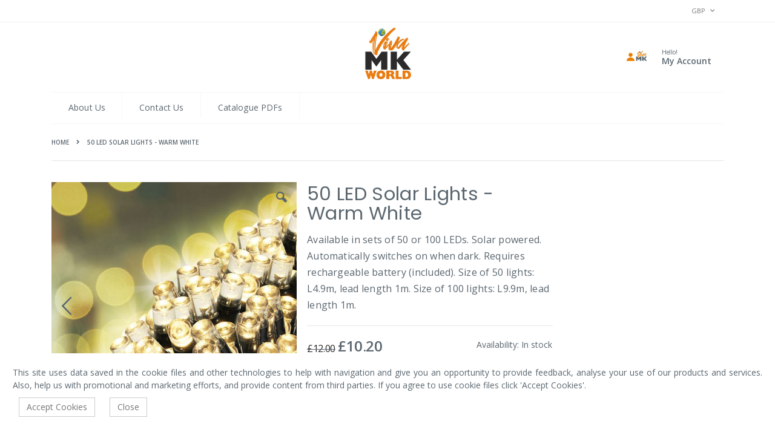

--- FILE ---
content_type: text/html; charset=UTF-8
request_url: https://vivamknetwork.co.uk/warm-white-50-led-solar-lights.html
body_size: 21304
content:
<!doctype html>
<html lang="en">
    <head prefix="og: http://ogp.me/ns# fb: http://ogp.me/ns/fb# product: http://ogp.me/ns/product#">
        <script>
    var LOCALE = 'en\u002DGB';
    var BASE_URL = 'https\u003A\u002F\u002Fvivamknetwork.co.uk\u002F';
    var require = {
        'baseUrl': 'https\u003A\u002F\u002Fvivamknetwork.co.uk\u002Fstatic\u002Fversion1768926346\u002Ffrontend\u002FLuxinten\u002Fvivamk\u002Fen_GB'
    };</script>        <meta charset="utf-8"/>
<meta name="title" content="50 LED Solar Lights - Warm White"/>
<meta name="robots" content="INDEX,FOLLOW"/>
<meta name="viewport" content="width=device-width, initial-scale=1, maximum-scale=1.0, user-scalable=no"/>
<meta name="format-detection" content="telephone=no"/>
<title>50 LED Solar Lights - Warm White</title>
                <link rel="stylesheet" type="text/css" media="all" href="https://vivamknetwork.co.uk/static/version1768926346/_cache/merged/daadf48648f9b1fab965d316b68143c7.min.css" />
<link rel="stylesheet" type="text/css" media="all" href="https://vivamknetwork.co.uk/static/version1768926346/frontend/Luxinten/vivamk/en_GB/Luxinten_Distributor/css/distributor.min.css" />
<link rel="stylesheet" type="text/css" media="screen and (min-width: 768px)" href="https://vivamknetwork.co.uk/static/version1768926346/frontend/Luxinten/vivamk/en_GB/css/styles-l.min.css" />
<link rel="stylesheet" type="text/css" media="print" href="https://vivamknetwork.co.uk/static/version1768926346/frontend/Luxinten/vivamk/en_GB/css/print.min.css" />
<script type="text/javascript" src="https://vivamknetwork.co.uk/static/version1768926346/frontend/Luxinten/vivamk/en_GB/requirejs/require.js"></script>
<script type="text/javascript" src="https://vivamknetwork.co.uk/static/version1768926346/frontend/Luxinten/vivamk/en_GB/mage/requirejs/mixins.js"></script>
<script type="text/javascript" src="https://vivamknetwork.co.uk/static/version1768926346/frontend/Luxinten/vivamk/en_GB/magepack/requirejs-config-common.js"></script>
<script type="text/javascript" src="https://vivamknetwork.co.uk/static/version1768926346/frontend/Luxinten/vivamk/en_GB/magepack/requirejs-config-product.js"></script>
<script type="text/javascript" src="https://vivamknetwork.co.uk/static/version1768926346/frontend/Luxinten/vivamk/en_GB/requirejs-config.js"></script>
<script type="text/javascript" src="https://vivamknetwork.co.uk/static/version1768926346/frontend/Luxinten/vivamk/en_GB/Codedecorator_Password/js/password.js"></script>
<link rel="stylesheet" type="text/css" href="//fonts.googleapis.com/css?family=Shadows+Into+Light" />
<link rel="icon" type="image/x-icon" href="https://vivamknetwork.co.uk/media/favicon/websites/1/VivaMK_World.jpg" />
<link rel="shortcut icon" type="image/x-icon" href="https://vivamknetwork.co.uk/media/favicon/websites/1/VivaMK_World.jpg" />
<!--YyZ6aH8vGcBzuUU3v7qSqLVyb0xSmHgl-->        <link rel="stylesheet" href="//fonts.googleapis.com/css?family=Open+Sans%3A300%2C300italic%2C400%2C400italic%2C600%2C600italic%2C700%2C700italic%2C800%2C800italic&amp;v1&amp;subset=latin%2Clatin-ext" type="text/css" media="screen"/>
<link href="//fonts.googleapis.com/css?family=Oswald:300,400,700" rel="stylesheet">
<link href="//fonts.googleapis.com/css?family=Poppins:300,400,500,600,700" rel="stylesheet">
<link rel="stylesheet" href="//fonts.googleapis.com/css?family=Open+Sans%3A300%2C300italic%2C400%2C400italic%2C600%2C600italic%2C700%2C700italic%2C800%2C800italic&amp;v1&amp;subset=latin%2Clatin-ext" type="text/css" media="screen"/>
    <link rel="stylesheet" type="text/css" media="all" href="https://vivamknetwork.co.uk/media/porto/web/bootstrap/css/bootstrap.optimized.min.css">
    <link rel="stylesheet" type="text/css" media="all" href="https://vivamknetwork.co.uk/media/porto/web/css/animate.optimized.css">
<link rel="stylesheet" type="text/css" media="all" href="https://vivamknetwork.co.uk/media/porto/web/css/header/type25.css">
<link rel="stylesheet" type="text/css" media="all" href="https://vivamknetwork.co.uk/media/porto/web/css/custom.css">
<link rel="stylesheet" type="text/css" media="all" href="https://vivamknetwork.co.uk/media/porto/configed_css/design_default.css">
<link rel="stylesheet" type="text/css" media="all" href="https://vivamknetwork.co.uk/media/porto/configed_css/settings_default.css">
<script type="text/javascript">
var porto_config = {
    paths: {
        'parallax': 'js/jquery.parallax.min',
        'owlcarousel': 'owl.carousel/owl.carousel',
        'owlcarousel_thumbs': 'owl.carousel/owl.carousel2.thumbs',
        'imagesloaded': 'Smartwave_Porto/js/imagesloaded',
        'packery': 'Smartwave_Porto/js/packery.pkgd',
        'floatelement': 'js/jquery.floatelement'
    },
    shim: {
        'parallax': {
          deps: ['jquery']
        },
        'owlcarousel': {
          deps: ['jquery']
        },
        'owlcarousel_thumbs': {
          deps: ['jquery','owlcarousel']
        },
        'packery': {
          deps: ['jquery','imagesloaded']
        },
        'floatelement': {
          deps: ['jquery']
        }
    }
};

require.config(porto_config);
</script>
<script type="text/javascript">
require([
    'jquery'
], function ($) {
    $(document).ready(function(){
        $(".drop-menu > a").off("click").on("click", function(e){
            if($(this).parent().children(".nav-sections").hasClass("visible")) {
                $(this).parent().children(".nav-sections").removeClass("visible");
                $(this).removeClass("active");
            }
            else {
                $(this).parent().children(".nav-sections").addClass("visible");
                $(this).addClass("active");
            }
            e.stopPropagation();
        });
        $(document).click(function(event) {
            $(".nav-sections").removeClass("visible")
        });
    });

    var scrolled = false;
    $(window).scroll(function(){
        if(!$('.page-header').hasClass('type10')) {
            if($(window).width()>=768){
                if(160<$(window).scrollTop() && !scrolled){
                    $('.page-header:not(.sticky-header)').css("height",$('.page-header:not(.sticky-header)').height()+'px');
                    $('.page-header').addClass("sticky-header");
                    scrolled = true;
                    if((!$(".page-header").hasClass("type12")) && (!$(".page-header").hasClass("type23")) && (!$(".page-header").hasClass("type25")) && (!$(".page-header").hasClass("type26"))) {
                        $('.page-header .minicart-wrapper').after('<div class="minicart-place hide"></div>');

                        if($(".page-header").hasClass("type2"))
                            $('.page-header .navigation').append($('header.page-header.type2 a.action.my-wishlist').detach());

                        var minicart = $('.page-header .minicart-wrapper').detach();
                        if($(".page-header").hasClass("type8"))
                            $('.page-header .menu-wrapper').append(minicart);
                        else
                            $('.page-header .navigation').append(minicart);

                                            } else {
                                            }
                                    }
                if(160>=$(window).scrollTop() && scrolled){
                    $('.page-header.sticky-header').css("height",'auto');
                    $('.page-header').removeClass("sticky-header");
                    scrolled = false;
                    if((!$(".page-header").hasClass("type12")) && (!$(".page-header").hasClass("type23")) && (!$(".page-header").hasClass("type25")) && (!$(".page-header").hasClass("type26"))) {
                        var minicart;
                        if($(".page-header").hasClass("type8"))
                            minicart = $('.page-header .menu-wrapper .minicart-wrapper').detach();
                        else
                            minicart = $('.page-header .navigation .minicart-wrapper').detach();
                        $('.minicart-place').after(minicart);
                        $('.minicart-place').remove();
                        if($(".page-header").hasClass("type2"))
                            $('.page-header .block.block-search').before($('.page-header .navigation a.action.my-wishlist').detach());
                        $('.page-header .minicart-wrapper-moved').addClass("minicart-wrapper").removeClass("minicart-wrapper-moved").removeClass("hide");
                    }
                                    }
            }
        }
    });
});
</script>
<!-- BEGIN GOOGLE ANALYTICS CODE -->
<script type="text/x-magento-init">
{
    "*": {
        "Magento_GoogleAnalytics/js/google-analytics": {
            "isCookieRestrictionModeEnabled": 0,
            "currentWebsite": 1,
            "cookieName": "user_allowed_save_cookie",
            "ordersTrackingData": [],
            "pageTrackingData": {"optPageUrl":"","isAnonymizedIpActive":false,"accountId":"UA-189510618-1"}        }
    }
}
</script>
<!-- END GOOGLE ANALYTICS CODE -->
    <script type="text/x-magento-init">
        {
            "*": {
                "Magento_PageCache/js/form-key-provider": {
                    "isPaginationCacheEnabled":
                        0                }
            }
        }
    </script>

<!-- MEGAMENU CUSTOM CSS -->
<style type="text/css">
	input{
background-color: #f4f4f4 !important;
}

. field #options_191_2{
font-family: Calibri Light !important;
}

. field #options_191_3{
font-family: Vladimir Script !important;
}</style>
<!-- MEGAMENU CUSTOM CSS -->

<link rel="prefetch" as="script" href="https://vivamknetwork.co.uk/static/version1768926346/frontend/Luxinten/vivamk/en_GB/magepack/bundle-common.js"/>

<link rel="prefetch" as="script" href="https://vivamknetwork.co.uk/static/version1768926346/frontend/Luxinten/vivamk/en_GB/magepack/bundle-product.js"/>


<meta property="og:type" content="product" />
<meta property="og:title"
      content="50&#x20;LED&#x20;Solar&#x20;Lights&#x20;-&#x20;Warm&#x20;White" />
<meta property="og:image"
      content="https://vivamknetwork.co.uk/media/catalog/product/cache/6517c62f5899ad6aa0ba23ceb3eeff97/1/4/14005_2.jpg" />
<meta property="og:description"
      content="Available&#x20;in&#x20;sets&#x20;of&#x20;50&#x20;or&#x20;100&#x20;LEDs.&#x20;Solar&#x20;powered.&#x20;Automatically&#x20;switches&#x20;on&#x20;when&#x20;dark.&#x20;Requires&#x20;rechargeable&#x20;battery&#x20;&#x28;included&#x29;.&#x20;Size&#x20;of&#x20;50&#x20;lights&#x3A;&#x20;L4.9m,&#x20;lead&#x20;length&#x20;1m.&#x20;Size&#x20;of&#x20;100&#x20;lights&#x3A;&#x20;L9.9m,&#x20;lead&#x20;length&#x20;1m." />
<meta property="og:url" content="https://vivamknetwork.co.uk/warm-white-50-led-solar-lights.html" />
    <meta property="product:price:amount" content="10.2"/>
    <meta property="product:price:currency"
      content="GBP"/>
    </head>
    <body data-container="body"
          data-mage-init='{"loaderAjax": {}, "loader": { "icon": "https://vivamknetwork.co.uk/static/version1768926346/frontend/Luxinten/vivamk/en_GB/images/loader-2.gif"}}'
        id="html-body" itemtype="http://schema.org/Product" itemscope="itemscope" class="catalog-product-view product-type-default product-warm-white-50-led-solar-lights  layout-1140 wide page-layout-2columns-right">
        
<script type="text/x-magento-init">
    {
        "*": {
            "Magento_PageBuilder/js/widget-initializer": {
                "config": {"[data-content-type=\"slider\"][data-appearance=\"default\"]":{"Magento_PageBuilder\/js\/content-type\/slider\/appearance\/default\/widget":false},"[data-content-type=\"map\"]":{"Magento_PageBuilder\/js\/content-type\/map\/appearance\/default\/widget":false},"[data-content-type=\"row\"]":{"Magento_PageBuilder\/js\/content-type\/row\/appearance\/default\/widget":false},"[data-content-type=\"tabs\"]":{"Magento_PageBuilder\/js\/content-type\/tabs\/appearance\/default\/widget":false},"[data-content-type=\"slide\"]":{"Magento_PageBuilder\/js\/content-type\/slide\/appearance\/default\/widget":{"buttonSelector":".pagebuilder-slide-button","showOverlay":"hover","dataRole":"slide"}},"[data-content-type=\"banner\"]":{"Magento_PageBuilder\/js\/content-type\/banner\/appearance\/default\/widget":{"buttonSelector":".pagebuilder-banner-button","showOverlay":"hover","dataRole":"banner"}},"[data-content-type=\"buttons\"]":{"Magento_PageBuilder\/js\/content-type\/buttons\/appearance\/inline\/widget":false},"[data-content-type=\"products\"][data-appearance=\"carousel\"]":{"Magento_PageBuilder\/js\/content-type\/products\/appearance\/carousel\/widget":false},"[data-content-type=\"filterproducts\"][data-appearance=\"owlcarousel\"]":{"Smartwave_Filterproducts\/js\/content-type\/filterproducts\/appearance\/carousel\/widget":false}},
                "breakpoints": {"desktop":{"label":"Desktop","stage":true,"default":true,"class":"desktop-switcher","icon":"Magento_PageBuilder::css\/images\/switcher\/switcher-desktop.svg","conditions":{"min-width":"1024px"},"options":{"products":{"default":{"slidesToShow":"5"}}}},"tablet":{"conditions":{"max-width":"1024px","min-width":"768px"},"options":{"products":{"default":{"slidesToShow":"4"},"continuous":{"slidesToShow":"3"}}}},"mobile":{"label":"Mobile","stage":true,"class":"mobile-switcher","icon":"Magento_PageBuilder::css\/images\/switcher\/switcher-mobile.svg","media":"only screen and (max-width: 767px)","conditions":{"max-width":"767px","min-width":"640px"},"options":{"products":{"default":{"slidesToShow":"3"}}}},"mobile-small":{"conditions":{"max-width":"640px"},"options":{"products":{"default":{"slidesToShow":"2"},"continuous":{"slidesToShow":"1"}}}}}            }
        }
    }
</script>

<div class="cookie-status-message" id="cookie-status">
    The store will not work correctly when cookies are disabled.</div>
<script type="text&#x2F;javascript">document.querySelector("#cookie-status").style.display = "none";</script>
<script type="text/x-magento-init">
    {
        "*": {
            "cookieStatus": {}
        }
    }
</script>

<script type="text/x-magento-init">
    {
        "*": {
            "mage/cookies": {
                "expires": null,
                "path": "\u002F",
                "domain": ".vivamknetwork.co.uk",
                "secure": true,
                "lifetime": "100000"
            }
        }
    }
</script>
    <noscript>
        <div class="message global noscript">
            <div class="content">
                <p>
                    <strong>JavaScript seems to be disabled in your browser.</strong>
                    <span>
                        For the best experience on our site, be sure to turn on Javascript in your browser.                    </span>
                </p>
            </div>
        </div>
    </noscript>

<script>
    window.cookiesConfig = window.cookiesConfig || {};
    window.cookiesConfig.secure = true;
</script><script>    require.config({
        map: {
            '*': {
                wysiwygAdapter: 'mage/adminhtml/wysiwyg/tiny_mce/tinymceAdapter'
            }
        }
    });</script><script>    require.config({
        paths: {
            googleMaps: 'https\u003A\u002F\u002Fmaps.googleapis.com\u002Fmaps\u002Fapi\u002Fjs\u003Fv\u003D3.56\u0026key\u003D'
        },
        config: {
            'Magento_PageBuilder/js/utils/map': {
                style: '',
            },
            'Magento_PageBuilder/js/content-type/map/preview': {
                apiKey: '',
                apiKeyErrorMessage: 'You\u0020must\u0020provide\u0020a\u0020valid\u0020\u003Ca\u0020href\u003D\u0027https\u003A\u002F\u002Fvivamknetwork.co.uk\u002Fadminhtml\u002Fsystem_config\u002Fedit\u002Fsection\u002Fcms\u002F\u0023cms_pagebuilder\u0027\u0020target\u003D\u0027_blank\u0027\u003EGoogle\u0020Maps\u0020API\u0020key\u003C\u002Fa\u003E\u0020to\u0020use\u0020a\u0020map.'
            },
            'Magento_PageBuilder/js/form/element/map': {
                apiKey: '',
                apiKeyErrorMessage: 'You\u0020must\u0020provide\u0020a\u0020valid\u0020\u003Ca\u0020href\u003D\u0027https\u003A\u002F\u002Fvivamknetwork.co.uk\u002Fadminhtml\u002Fsystem_config\u002Fedit\u002Fsection\u002Fcms\u002F\u0023cms_pagebuilder\u0027\u0020target\u003D\u0027_blank\u0027\u003EGoogle\u0020Maps\u0020API\u0020key\u003C\u002Fa\u003E\u0020to\u0020use\u0020a\u0020map.'
            },
        }
    });</script><script>
    require.config({
        shim: {
            'Magento_PageBuilder/js/utils/map': {
                deps: ['googleMaps']
            }
        }
    });</script><script type="text/javascript">
require([
    'jquery'
], function ($) {
    $(document).ready(function(){
        if(!($("body").hasClass("product-type-default") || $("body").hasClass("product-type-carousel") || $("body").hasClass("product-type-fullwidth") || $("body").hasClass("product-type-grid") || $("body").hasClass("product-type-sticky-right") || $("body").hasClass("product-type-wide-grid"))) {
                    }
            $(".box-tocart .actions").after('<div class="moved-add-to-links"></div>');
        $(".product-social-links > .product-addto-links").appendTo(".moved-add-to-links");
        $(".product-social-links > .action.mailto").appendTo(".product-addto-links");
        });
});
</script>
<div class="page-wrapper"><header class="page-header type25 header-newskin" >
    <div class="panel wrapper">
        <div class="panel header">
            <a class="action skip contentarea"
   href="#contentarea">
    <span>
        Skip to Content    </span>
</a>
            <div class="switcher currency switcher-currency" id="switcher-currency">
    <strong class="label switcher-label"><span>Currency</span></strong>
    <div class="actions dropdown options switcher-options">
        <div class="action toggle switcher-trigger" id="switcher-currency-trigger">
            <strong class="language-GBP">
                <span>GBP</span>
            </strong>
        </div>
        <ul class="dropdown switcher-dropdown" data-mage-init='{"dropdownDialog":{
            "appendTo":"#switcher-currency > .options",
            "triggerTarget":"#switcher-currency-trigger",
            "closeOnMouseLeave": false,
            "triggerClass":"active",
            "parentClass":"active",
            "buttons":null}}'>
                                                                            <li class="currency-EUR switcher-option">
                        <a href="#" data-post='{"action":"https:\/\/vivamknetwork.co.uk\/directory\/currency\/switch\/","data":{"currency":"EUR","uenc":"aHR0cHM6Ly92aXZhbWtuZXR3b3JrLmNvLnVrL3dhcm0td2hpdGUtNTAtbGVkLXNvbGFyLWxpZ2h0cy5odG1s"}}'>EUR - Euro</a>
                    </li>
                                    </ul>
    </div>
</div>
                        <ul class="header links">    <li class="greet welcome" data-bind="scope: 'customer'">
        <!-- ko if: customer().fullname  -->
        <span class="logged-in"
              data-bind="text: new String('Welcome, %1!').
              replace('%1', customer().fullname)">
        </span>
        <!-- /ko -->
        <!-- ko ifnot: customer().fullname  -->
        <span class="not-logged-in"
              data-bind="text: ''"></span>
                <!-- /ko -->
    </li>
        <script type="text/x-magento-init">
        {
            "*": {
                "Magento_Ui/js/core/app": {
                    "components": {
                        "customer": {
                            "component": "Magento_Customer/js/view/customer"
                        }
                    }
                }
            }
        }
    </script>
<!-- BLOCK customer --><!-- /BLOCK customer --><li class="link authorization-link" data-label="or">
    <a href="https://vivamknetwork.co.uk/customer/account/login/referer/aHR0cHM6Ly92aXZhbWtuZXR3b3JrLmNvLnVrL3dhcm0td2hpdGUtNTAtbGVkLXNvbGFyLWxpZ2h0cy5odG1s/"        >Sign In</a>
</li>
<li><nav class="navigation sw-megamenu " role="navigation">
<ul>
<li class="ui-menu-item level0"><a class="level-top" href="https://vivamknetwork.co.uk/about-us/">About Us</a></li>
<li class="ui-menu-item level0 contact"><a class="level-top" href="https://vivamknetwork.co.uk/contact/">Contact Us</a></li>
<li class="ui-menu-item level0" style="margin: 0;"><a class="level-top" href="https://vivamknetwork.co.uk/catalogues/">Catalogue PDFs</a></li>
</ul>
</nav></li></ul>        </div>
    </div>
    <div class="header content">
        <div class="header-main-left">
                        <div class="header-main-left-wrapper">
                <div class="ukraine-logo">
                                    </div>
            </div>
        </div>
        <div class="header-main-center">
            <span data-action="toggle-nav" class="action nav-toggle"><span>Toggle Nav</span></span>
                <a class="logo" href="https://vivamknetwork.co.uk/" title="VIVAMK">
        <img src="https://vivamknetwork.co.uk/media/logo/websites/1/VivaMK_World.jpg"
             alt="VIVAMK"
             width="170"                     />
    </a>
            <div class="ukraine-logo">
                            </div>
        </div>
        <div class="header-main-right">
            <div class="custom-block">
            <a href="https://vivamknetwork.co.uk/customer/account/" title="My Account"><img class="porto-new-icon-user-2" style="height:52px;width:52px;border-radius:60px;margin-right:15px" src="https://vivamknetwork.co.uk/media/sk_profile_pic/Unknown-2.jpeg"></img><span><span style="display: block;font-size: 10px;line-height: 1;letter-spacing: -0.3px;margin-bottom: 3px;">Hello!</span><span style="line-height: 1;display: block;font-weight: 600;">My Account</span></span> </a>
            </div>
            <div class="search-area">
                <a href="javascript:void(0)" class="search-toggle-icon" style="text-align: right"><i class="porto-icon-search"></i><span>Search</span></a>
                    <div class="block block-search"
            style='display: none' data-mage-init='{"canShow": {"blockToShow": ".block-search"}}'
    >
    <div class="block block-title"><strong>Search</strong></div>
    <div class="block block-content">
        <form class="form minisearch" id="search_mini_form" action="https://vivamknetwork.co.uk/catalogsearch/result/" method="get">
            <div class="field search">
                <label class="label" for="search" data-role="minisearch-label">
                    <span>Search</span>
                </label>
                <div class="control">
                    <input id="search"
                           data-mage-init='{"quickSearch":{
                                "formSelector":"#search_mini_form",
                                "url":"https://vivamknetwork.co.uk/search/ajax/suggest/",
                                "destinationSelector":"#search_autocomplete"
                                }
                           }'
                           type="text"
                           name="q"
                           value=""
                           placeholder="Search..."
                           class="input-text"
                           maxlength="128"
                           role="combobox"
                           aria-haspopup="false"
                           aria-autocomplete="both"
                           autocomplete="off"/>
                    <div id="search_autocomplete" class="search-autocomplete"></div>
                    <div class="nested">
    <a class="action advanced" href="https://vivamknetwork.co.uk/catalogsearch/advanced/" data-action="advanced-search">
        Advanced Search    </a>
</div>
                </div>
            </div>
            <div class="actions">
                <button type="submit"
                        title="Search"
                        class="action search">
                    <span>Search</span>
                </button>
            </div>
        </form>
    </div>
</div>
            </div>
            <a href="https://vivamknetwork.co.uk/wishlist"
                                    style='display: none' data-mage-init='{"canShow": {"blockToShow": "#top-menu-wishlist"}}'
                                id="top-menu-wishlist"
                class="action my-wishlist"
                title="My Wish List" role="button"><i class="porto-new-icon-wishlist-2"></i></a>
            
<div data-block="minicart"
            style='display: none' data-mage-init='{"canShow": {"blockToShow": ".minicart-wrapper"}}'
         class="minicart-wrapper">
    <a class="action showcart" href="https://vivamknetwork.co.uk/checkout/cart/"
       data-bind="scope: 'minicart_content'">
        <span class="text">Cart</span>
        <span class="counter qty empty"
              data-bind="css: { empty: !!getCartParam('summary_count') == false }, blockLoader: isLoading">
            <span class="counter-number">
            <!-- ko if: getCartParam('summary_count') --><!-- ko text: getCartParam('summary_count') --><!-- /ko --><!-- /ko -->
            <!-- ko ifnot: getCartParam('summary_count') -->0<!-- /ko -->
            </span>
            <span class="counter-label">
                <!-- ko i18n: 'items' --><!-- /ko -->
            </span>
        </span>
    </a>
            <div class="block block-minicart empty"
             data-role="dropdownDialog"
             data-mage-init='{"dropdownDialog":{
                "appendTo":"[data-block=minicart]",
                "triggerTarget":".showcart",
                "timeout": "2000",
                "closeOnMouseLeave": false,
                "closeOnEscape": true,
                "triggerClass":"active",
                "parentClass":"active",
                "buttons":[]}}'>
            <div id="minicart-content-wrapper" data-bind="scope: 'minicart_content'">
                <!-- ko template: getTemplate() --><!-- /ko -->
            </div>
        </div>
        <script>
        window.checkout = {"shoppingCartUrl":"https:\/\/vivamknetwork.co.uk\/checkout\/cart\/","checkoutUrl":"https:\/\/vivamknetwork.co.uk\/checkout\/","updateItemQtyUrl":"https:\/\/vivamknetwork.co.uk\/checkout\/sidebar\/updateItemQty\/","removeItemUrl":"https:\/\/vivamknetwork.co.uk\/checkout\/sidebar\/removeItem\/","imageTemplate":"Magento_Catalog\/product\/image_with_borders","baseUrl":"https:\/\/vivamknetwork.co.uk\/","minicartMaxItemsVisible":5,"websiteId":"1","maxItemsToDisplay":99,"storeId":"1","storeGroupId":"1","payPalBraintreeClientToken":"","customerLoginUrl":"https:\/\/vivamknetwork.co.uk\/customer\/account\/login\/referer\/aHR0cHM6Ly92aXZhbWtuZXR3b3JrLmNvLnVrL3dhcm0td2hpdGUtNTAtbGVkLXNvbGFyLWxpZ2h0cy5odG1s\/","isRedirectRequired":false,"autocomplete":"off","captcha":{"user_login":{"isCaseSensitive":false,"imageHeight":50,"imageSrc":"","refreshUrl":"https:\/\/vivamknetwork.co.uk\/captcha\/refresh\/","isRequired":false,"timestamp":1770093839}}};
    </script>
    <script type="text/x-magento-init">
    {
        "[data-block='minicart']": {
            "Magento_Ui/js/core/app": {"components":{"minicart_content":{"children":{"subtotal.container":{"children":{"subtotal":{"children":{"subtotal.totals":{"config":{"display_cart_subtotal_incl_tax":1,"display_cart_subtotal_excl_tax":0,"template":"Magento_Tax\/checkout\/minicart\/subtotal\/totals"},"children":{"subtotal.totals.msrp":{"component":"Magento_Msrp\/js\/view\/checkout\/minicart\/subtotal\/totals","config":{"displayArea":"minicart-subtotal-hidden","template":"Magento_Msrp\/checkout\/minicart\/subtotal\/totals"}}},"component":"Magento_Tax\/js\/view\/checkout\/minicart\/subtotal\/totals"}},"component":"uiComponent","config":{"template":"Magento_Checkout\/minicart\/subtotal"}}},"component":"uiComponent","config":{"displayArea":"subtotalContainer"}},"item.renderer":{"component":"Magento_Checkout\/js\/view\/cart-item-renderer","config":{"displayArea":"defaultRenderer","template":"Magento_Checkout\/minicart\/item\/default"},"children":{"item.image":{"component":"Magento_Catalog\/js\/view\/image","config":{"template":"Magento_Catalog\/product\/image","displayArea":"itemImage"}},"checkout.cart.item.price.sidebar":{"component":"uiComponent","config":{"template":"Magento_Checkout\/minicart\/item\/price","displayArea":"priceSidebar"}}}},"extra_info":{"component":"uiComponent","config":{"displayArea":"extraInfo"},"children":{"paypal_braintree_message":{"component":"PayPal_Braintree\/js\/messages\/mini-cart"}}},"promotion":{"component":"uiComponent","config":{"displayArea":"promotion"}}},"config":{"itemRenderer":{"default":"defaultRenderer","simple":"defaultRenderer","virtual":"defaultRenderer"},"template":"Magento_Checkout\/minicart\/content"},"component":"Magento_Checkout\/js\/view\/minicart"}},"types":[]}        },
        "*": {
            "Magento_Ui/js/block-loader": "https://vivamknetwork.co.uk/static/version1768926346/frontend/Luxinten/vivamk/en_GB/images/loader-1.gif"
        }
    }
    </script>
</div>


        </div>
    </div>
    <div class="menu-container">
                <div class="container">
            <div class="menu-wrapper">
                <div class="drop-menu">
                    <a href="javascript:void(0)"
                                                    style='display: none' data-mage-init='{"canShow": {"blockToShow": "#drop-menu"}}'
                                               id="drop-menu">
                        <div class="toggle"></div><span>Shop categories</span>                    </a>
                        <div class="sections nav-sections">
                <div class="section-items nav-sections-items"
             data-mage-init='{"tabs":{"openedState":"active"}}'>
                                            <div class="section-item-title nav-sections-item-title"
                     data-role="collapsible">
                    <a class="nav-sections-item-switch"
                       data-toggle="switch" href="#store.menu">
                        Menu                    </a>
                </div>
                <div class="section-item-content nav-sections-item-content"
                     id="store.menu"
                     data-role="content">
                    
<nav class="navigation sw-megamenu "
     role="navigation">
    <div id="sw-megamenu"
                    style='display: none' slide="s" data-mage-init='{"canShow": {"blockToShow": "#sw-megamenu"}}'
        >
        <ul>
            <li class="ui-menu-item level0 fullwidth parent "><div class="open-children-toggle"></div><a href="https://vivamknetwork.co.uk/clearance.html" class="level-top" title="Clearance!"><span>Clearance!</span></a><div class="level0 submenu"><div class="container"><div class="row"><ul class="subchildmenu col-md-12 mega-columns columns4"><li class="ui-menu-item level1 "><a href="https://vivamknetwork.co.uk/clearance/spring-clearance-sale.html" title="Spring Clearance"><span>Spring Clearance</span></a></li><li class="ui-menu-item level1 "><a href="https://vivamknetwork.co.uk/clearance/sale.html" title="Sale!"><span>Sale!</span></a></li><li class="ui-menu-item level1 "><a href="https://vivamknetwork.co.uk/clearance/christmas-sale.html" title="Christmas Sale"><span>Christmas Sale</span></a></li><li class="ui-menu-item level1 "><a href="https://vivamknetwork.co.uk/clearance/outdoor-garden-sale.html" title="Outdoor & Garden Sale"><span>Outdoor & Garden Sale</span></a></li><li class="ui-menu-item level1 "><a href="https://vivamknetwork.co.uk/clearance/january-sale.html" title="January Sale"><span>January Sale</span></a></li></ul></div></div></div></li><li class="ui-menu-item level0 fullwidth "><a href="https://vivamknetwork.co.uk/primecare.html" class="level-top" title="PrimeCare"><span>PrimeCare</span></a></li><li class="ui-menu-item level0 fullwidth "><a href="https://vivamknetwork.co.uk/online-specials.html" class="level-top" title="VivaMK World Active!"><span>VivaMK World Active!</span></a></li><li class="ui-menu-item level0 fullwidth "><a href="https://vivamknetwork.co.uk/vivamk-branded.html" class="level-top" title="VivaMK Branded"><span>VivaMK Branded</span></a></li><li class="ui-menu-item level0 fullwidth parent "><div class="open-children-toggle"></div><a href="https://vivamknetwork.co.uk/vivamk-home.html" class="level-top" title="VivaMK HOME"><span>VivaMK HOME</span></a><div class="level0 submenu"><div class="container"><div class="row"><ul class="subchildmenu col-md-12 mega-columns columns4"><li class="ui-menu-item level1 "><a href="https://vivamknetwork.co.uk/vivamk-home/cleaning.html" title="Cleaning"><span>Cleaning</span></a></li><li class="ui-menu-item level1 "><a href="https://vivamknetwork.co.uk/vivamk-home/ornaments.html" title="Ornaments"><span>Ornaments</span></a></li><li class="ui-menu-item level1 "><a href="https://vivamknetwork.co.uk/vivamk-home/bedroom.html" title="Bedroom"><span>Bedroom</span></a></li><li class="ui-menu-item level1 "><a href="https://vivamknetwork.co.uk/vivamk-home/kitchen.html" title="Kitchen"><span>Kitchen</span></a></li><li class="ui-menu-item level1 "><a href="https://vivamknetwork.co.uk/vivamk-home/bathroom.html" title="Bathroom"><span>Bathroom</span></a></li><li class="ui-menu-item level1 "><a href="https://vivamknetwork.co.uk/vivamk-home/home-fragrances.html" title="Home Fragrances"><span>Home Fragrances</span></a></li><li class="ui-menu-item level1 "><a href="https://vivamknetwork.co.uk/vivamk-home/laundry.html" title="Laundry"><span>Laundry</span></a></li><li class="ui-menu-item level1 "><a href="https://vivamknetwork.co.uk/vivamk-home/accessories.html" title="Accessories"><span>Accessories</span></a></li><li class="ui-menu-item level1 "><a href="https://vivamknetwork.co.uk/vivamk-home/winter-warmers.html" title="Winter Warmers"><span>Winter Warmers</span></a></li></ul></div></div></div></li><li class="ui-menu-item level0 fullwidth parent "><div class="open-children-toggle"></div><a href="https://vivamknetwork.co.uk/vivamk-eco-friendly.html" class="level-top" title="VivaMK ECO-Friendly"><span>VivaMK ECO-Friendly</span></a><div class="level0 submenu"><div class="container"><div class="row"><ul class="subchildmenu col-md-12 mega-columns columns4"><li class="ui-menu-item level1 "><a href="https://vivamknetwork.co.uk/vivamk-eco-friendly/d2w-biodegradable.html" title="d2w Biodegradable "><span>d2w Biodegradable </span></a></li></ul></div></div></div></li><li class="ui-menu-item level0 fullwidth "><a href="https://vivamknetwork.co.uk/personalised-gifts.html" class="level-top" title="Personalised Gifts"><span>Personalised Gifts</span></a></li><li class="ui-menu-item level0 fullwidth parent "><div class="open-children-toggle"></div><a href="https://vivamknetwork.co.uk/health-beauty.html" class="level-top" title="Health & Beauty"><span>Health & Beauty</span></a><div class="level0 submenu"><div class="container"><div class="row"><ul class="subchildmenu col-md-12 mega-columns columns4"><li class="ui-menu-item level1 "><a href="https://vivamknetwork.co.uk/health-beauty/skincare.html" title="Skincare"><span>Skincare</span></a></li><li class="ui-menu-item level1 "><a href="https://vivamknetwork.co.uk/health-beauty/make-up.html" title="Make-up"><span>Make-up</span></a></li><li class="ui-menu-item level1 "><a href="https://vivamknetwork.co.uk/health-beauty/nails.html" title="Nails"><span>Nails</span></a></li><li class="ui-menu-item level1 "><a href="https://vivamknetwork.co.uk/health-beauty/haircare.html" title="Hair"><span>Hair</span></a></li><li class="ui-menu-item level1 "><a href="https://vivamknetwork.co.uk/health-beauty/bath-shower.html" title="Bath & Shower"><span>Bath & Shower</span></a></li><li class="ui-menu-item level1 "><a href="https://vivamknetwork.co.uk/health-beauty/foot-works.html" title="Foot Works"><span>Foot Works</span></a></li><li class="ui-menu-item level1 "><a href="https://vivamknetwork.co.uk/health-beauty/health-wellbeing.html" title="Health & Wellbeing"><span>Health & Wellbeing</span></a></li><li class="ui-menu-item level1 "><a href="https://vivamknetwork.co.uk/health-beauty/toiletries.html" title="Toiletries"><span>Toiletries</span></a></li><li class="ui-menu-item level1 "><a href="https://vivamknetwork.co.uk/health-beauty/jewellery.html" title="Jewellery"><span>Jewellery</span></a></li></ul></div></div></div></li><li class="ui-menu-item level0 fullwidth "><a href="https://vivamknetwork.co.uk/vivamk-health.html" class="level-top" title="VivaMK HEALTH"><span>VivaMK HEALTH</span></a></li><li class="ui-menu-item level0 fullwidth "><a href="https://vivamknetwork.co.uk/vivamk-kids.html" class="level-top" title="VivaMK KIDS"><span>VivaMK KIDS</span></a></li><li class="ui-menu-item level0 fullwidth parent "><div class="open-children-toggle"></div><a href="https://vivamknetwork.co.uk/outdoors.html" class="level-top" title="Outdoor & Pets"><span>Outdoor & Pets</span></a><div class="level0 submenu"><div class="container"><div class="row"><ul class="subchildmenu col-md-12 mega-columns columns4"><li class="ui-menu-item level1 "><a href="https://vivamknetwork.co.uk/outdoors/pets.html" title="Pets"><span>Pets</span></a></li><li class="ui-menu-item level1 "><a href="https://vivamknetwork.co.uk/outdoors/garden.html" title="Garden"><span>Garden</span></a></li><li class="ui-menu-item level1 "><a href="https://vivamknetwork.co.uk/outdoors/car.html" title="Car"><span>Car</span></a></li></ul></div></div></div></li>        </ul>
    </div>

</nav>

<script type="text/javascript">
    require([
        'jquery',
        'Smartwave_Megamenu/js/sw_megamenu'
    ], function ($) {
        $(".sw-megamenu").swMegamenu();
    });
</script>
                </div>
                                            <div class="section-item-title nav-sections-item-title"
                     data-role="collapsible">
                    <a class="nav-sections-item-switch"
                       data-toggle="switch" href="#store.links">
                        Account                    </a>
                </div>
                <div class="section-item-content nav-sections-item-content"
                     id="store.links"
                     data-role="content">
                    <!-- Account links -->                </div>
                                            <div class="section-item-title nav-sections-item-title"
                     data-role="collapsible">
                    <a class="nav-sections-item-switch"
                       data-toggle="switch" href="#store.settings">
                        Settings                    </a>
                </div>
                <div class="section-item-content nav-sections-item-content"
                     id="store.settings"
                     data-role="content">
                    <div class="switcher currency switcher-currency" id="switcher-currency-nav">
    <strong class="label switcher-label"><span>Currency</span></strong>
    <div class="actions dropdown options switcher-options">
        <div class="action toggle switcher-trigger" id="switcher-currency-trigger-nav">
            <strong class="language-GBP">
                <span>GBP</span>
            </strong>
        </div>
        <ul class="dropdown switcher-dropdown" data-mage-init='{"dropdownDialog":{
            "appendTo":"#switcher-currency-nav > .options",
            "triggerTarget":"#switcher-currency-trigger-nav",
            "closeOnMouseLeave": false,
            "triggerClass":"active",
            "parentClass":"active",
            "buttons":null}}'>
                                                                            <li class="currency-EUR switcher-option">
                        <a href="#" data-post='{"action":"https:\/\/vivamknetwork.co.uk\/directory\/currency\/switch\/","data":{"currency":"EUR","uenc":"aHR0cHM6Ly92aXZhbWtuZXR3b3JrLmNvLnVrL3dhcm0td2hpdGUtNTAtbGVkLXNvbGFyLWxpZ2h0cy5odG1s"}}'>EUR - Euro</a>
                    </li>
                                    </ul>
    </div>
</div>
                </div>
                    </div>
    </div>
                </div>
                <div class="custom-menu-block">
                <nav class="navigation sw-megamenu " role="navigation">
<ul>
<li class="ui-menu-item level0"><a class="level-top" href="https://vivamknetwork.co.uk/about-us/">About Us</a></li>
<li class="ui-menu-item level0 contact"><a class="level-top" href="https://vivamknetwork.co.uk/contact/">Contact Us</a></li>
<li class="ui-menu-item level0" style="margin: 0;"><a class="level-top" href="https://vivamknetwork.co.uk/catalogues/">Catalogue PDFs</a></li>
</ul>
</nav>                </div>
                <div class="search-area" id="top-menu-search" style='display: none'
                    <a href="javascript:void(0)" class="search-toggle-icon"><i class="fas fa-search"></i><span>Search</span></a>
                    <div class="block block-search"
            style='display: none' data-mage-init='{"canShow": {"blockToShow": ".block-search"}}'
    >
    <div class="block block-title"><strong>Search</strong></div>
    <div class="block block-content">
        <form class="form minisearch" id="search_mini_form" action="https://vivamknetwork.co.uk/catalogsearch/result/" method="get">
            <div class="field search">
                <label class="label" for="search" data-role="minisearch-label">
                    <span>Search</span>
                </label>
                <div class="control">
                    <input id="search"
                           data-mage-init='{"quickSearch":{
                                "formSelector":"#search_mini_form",
                                "url":"https://vivamknetwork.co.uk/search/ajax/suggest/",
                                "destinationSelector":"#search_autocomplete"
                                }
                           }'
                           type="text"
                           name="q"
                           value=""
                           placeholder="Search..."
                           class="input-text"
                           maxlength="128"
                           role="combobox"
                           aria-haspopup="false"
                           aria-autocomplete="both"
                           autocomplete="off"/>
                    <div id="search_autocomplete" class="search-autocomplete"></div>
                    <div class="nested">
    <a class="action advanced" href="https://vivamknetwork.co.uk/catalogsearch/advanced/" data-action="advanced-search">
        Advanced Search    </a>
</div>
                </div>
            </div>
            <div class="actions">
                <button type="submit"
                        title="Search"
                        class="action search">
                    <span>Search</span>
                </button>
            </div>
        </form>
    </div>
</div>
                </div>
            </div>
        </div>
    </div>
</header><div class="breadcrumbs" data-mage-init='{
    "breadcrumbs": {
        "categoryUrlSuffix": ".html",
        "useCategoryPathInUrl": 0,
        "product": "50 LED Solar Lights - Warm White"
    }
}'></div>
<main id="maincontent" class="page-main"><a id="contentarea" tabindex="-1"></a>
<div class="page messages"><div data-placeholder="messages"></div>
<div data-bind="scope: 'messages'">
    <!-- ko if: cookieMessagesObservable() && cookieMessagesObservable().length > 0 -->
    <div aria-atomic="true" role="alert" class="messages" data-bind="foreach: {
        data: cookieMessagesObservable(), as: 'message'
    }">
        <div data-bind="attr: {
            class: 'message-' + message.type + ' ' + message.type + ' message',
            'data-ui-id': 'message-' + message.type
        }">
            <div data-bind="html: $parent.prepareMessageForHtml(message.text)"></div>
        </div>
    </div>
    <!-- /ko -->

    <div aria-atomic="true" role="alert" class="messages" data-bind="foreach: {
        data: messages().messages, as: 'message'
    }, afterRender: purgeMessages">
        <div data-bind="attr: {
            class: 'message-' + message.type + ' ' + message.type + ' message',
            'data-ui-id': 'message-' + message.type
        }">
            <div data-bind="html: $parent.prepareMessageForHtml(message.text)"></div>
        </div>
    </div>
</div>

<script type="text/x-magento-init">
    {
        "*": {
            "Magento_Ui/js/core/app": {
                "components": {
                        "messages": {
                            "component": "Magento_Theme/js/view/messages"
                        }
                    }
                }
            }
    }
</script>
</div><div class="page-main-inner"><div class="columns"><div class="column main"><script>
    let channel = new BroadcastChannel('social-login-channel');

    channel.onmessage = function (event) {
        if (event.data.event === 'socialLoginSuccess') {
            window.MP_ACCESS_TOKEN_KEY = event.data.customerToken;
            window.location.reload();
        }

        if (event.data.event === 'loginRedirect') {
            if (event.data.data.redirectUrl) {
                window.location.href = event.data.data.redirectUrl;
            } else {
                window.location.href = event.data.redirectUrl;
            }
        }

        if (event.data.event === 'windowClose') {
            window.location.reload();
        }

        if (event.data.event === 'requiredMoreInfo') {
            if (event.data.data.customerToken) {
                window.MP_ACCESS_TOKEN_KEY = event.data.data.customerToken;
            }
                        if (typeof window.fakeEmailCallback !== 'undefined') {
                fakeEmailCallback(
                    event.data.data.type,
                    event.data.data.firstName,
                    event.data.data.lastName,
                    event.data.data.typeEmail ?? ''
                );
            }
            window.close();
                    }
    };
        function openLoginPopup () {
        let currentTime = new Date().toISOString();
        channel.postMessage({
            event: 'openPopup',
            time: currentTime
        });
    }
    </script>
<input name="form_key" type="hidden" value="6pnTHfX9DvX9qsYj" /><div id="authenticationPopup" data-bind="scope:'authenticationPopup', style: {display: 'none'}">
        <script>window.authenticationPopup = {"autocomplete":"off","customerRegisterUrl":"https:\/\/vivamknetwork.co.uk\/customer\/account\/create\/","customerForgotPasswordUrl":"https:\/\/vivamknetwork.co.uk\/customer\/account\/forgotpassword\/","baseUrl":"https:\/\/vivamknetwork.co.uk\/","customerLoginUrl":"https:\/\/vivamknetwork.co.uk\/customer\/ajax\/login\/"}</script>    <!-- ko template: getTemplate() --><!-- /ko -->
        <script type="text/x-magento-init">
        {
            "#authenticationPopup": {
                "Magento_Ui/js/core/app": {"components":{"authenticationPopup":{"component":"Magento_Customer\/js\/view\/authentication-popup","children":{"messages":{"component":"Magento_Ui\/js\/view\/messages","displayArea":"messages"},"captcha":{"component":"Magento_Captcha\/js\/view\/checkout\/loginCaptcha","displayArea":"additional-login-form-fields","formId":"user_login","configSource":"checkout"},"social-buttons":{"component":"Mageplaza_SocialLogin\/js\/view\/social-buttons","displayArea":"before"},"remember-me":{"component":"Magento_Persistent\/js\/view\/remember-me-default","displayArea":"additional-login-form-fields"}}}}}            },
            "*": {
                "Magento_Ui/js/block-loader": "https\u003A\u002F\u002Fvivamknetwork.co.uk\u002Fstatic\u002Fversion1768926346\u002Ffrontend\u002FLuxinten\u002Fvivamk\u002Fen_GB\u002Fimages\u002Floader\u002D1.gif"
                            }
        }
    </script>
</div>
<script type="text/x-magento-init">
    {
        "*": {
            "Magento_Customer/js/section-config": {
                "sections": {"stores\/store\/switch":["*"],"stores\/store\/switchrequest":["*"],"directory\/currency\/switch":["*"],"*":["messages"],"customer\/account\/logout":["*","recently_viewed_product","recently_compared_product","persistent"],"customer\/account\/loginpost":["*"],"customer\/account\/createpost":["*"],"customer\/account\/editpost":["*","customer"],"customer\/ajax\/login":["checkout-data","cart","captcha"],"catalog\/product_compare\/add":["compare-products"],"catalog\/product_compare\/remove":["compare-products"],"catalog\/product_compare\/clear":["compare-products"],"sales\/guest\/reorder":["cart"],"sales\/order\/reorder":["cart"],"checkout\/cart\/add":["cart","directory-data"],"checkout\/cart\/delete":["cart"],"checkout\/cart\/updatepost":["cart"],"checkout\/cart\/updateitemoptions":["cart"],"checkout\/cart\/couponpost":["cart"],"checkout\/cart\/estimatepost":["cart"],"checkout\/cart\/estimateupdatepost":["cart"],"checkout\/onepage\/saveorder":["cart","checkout-data","last-ordered-items"],"checkout\/sidebar\/removeitem":["cart"],"checkout\/sidebar\/updateitemqty":["cart"],"rest\/*\/v1\/carts\/*\/payment-information":["cart","last-ordered-items","captcha","instant-purchase"],"rest\/*\/v1\/guest-carts\/*\/payment-information":["cart","captcha"],"rest\/*\/v1\/guest-carts\/*\/selected-payment-method":["cart","checkout-data"],"rest\/*\/v1\/carts\/*\/selected-payment-method":["cart","checkout-data","instant-purchase"],"customer\/address\/*":["instant-purchase"],"customer\/account\/*":["instant-purchase"],"vault\/cards\/deleteaction":["instant-purchase"],"multishipping\/checkout\/overviewpost":["cart"],"paypal\/express\/placeorder":["cart","checkout-data"],"paypal\/payflowexpress\/placeorder":["cart","checkout-data"],"paypal\/express\/onauthorization":["cart","checkout-data"],"persistent\/index\/unsetcookie":["persistent"],"review\/product\/post":["review"],"paymentservicespaypal\/smartbuttons\/placeorder":["cart","checkout-data"],"paymentservicespaypal\/smartbuttons\/cancel":["cart","checkout-data"],"wishlist\/index\/add":["wishlist"],"wishlist\/index\/remove":["wishlist"],"wishlist\/index\/updateitemoptions":["wishlist"],"wishlist\/index\/update":["wishlist"],"wishlist\/index\/cart":["wishlist","cart"],"wishlist\/index\/fromcart":["wishlist","cart"],"wishlist\/index\/allcart":["wishlist","cart"],"wishlist\/shared\/allcart":["wishlist","cart"],"wishlist\/shared\/cart":["cart"],"globalpayments\/buynowpaylater\/initiatepayment":["cart","checkout-data"],"globalpayments\/openbanking\/initiatepayment":["cart","checkout-data"],"globalpayments\/apm\/initiatepayment":["cart","checkout-data"],"sociallogin\/popup\/create":["checkout-data","cart"],"braintree\/paypal\/placeorder":["cart","checkout-data"],"braintree\/googlepay\/placeorder":["cart","checkout-data"],"weltpixel_quickview\/index\/updatecart":["cart"]},
                "clientSideSections": ["checkout-data","cart-data"],
                "baseUrls": ["https:\/\/vivamknetwork.co.uk\/"],
                "sectionNames": ["messages","customer","compare-products","last-ordered-items","cart","directory-data","captcha","instant-purchase","loggedAsCustomer","persistent","review","payments","wishlist","recently_viewed_product","recently_compared_product","product_data_storage","paypal-billing-agreement","paypal-buyer-country"]            }
        }
    }
</script>
<script type="text/x-magento-init">
    {
        "*": {
            "Magento_Customer/js/customer-data": {
                "sectionLoadUrl": "https\u003A\u002F\u002Fvivamknetwork.co.uk\u002Fcustomer\u002Fsection\u002Fload\u002F",
                "expirableSectionLifetime": 9999999,
                "expirableSectionNames": ["cart","persistent"],
                "cookieLifeTime": "100000",
                "cookieDomain": "vivamknetwork.co.uk",
                "updateSessionUrl": "https\u003A\u002F\u002Fvivamknetwork.co.uk\u002Fcustomer\u002Faccount\u002FupdateSession\u002F",
                "isLoggedIn": ""
            }
        }
    }
</script>
<script type="text/x-magento-init">
    {
        "*": {
            "Magento_Customer/js/invalidation-processor": {
                "invalidationRules": {
                    "website-rule": {
                        "Magento_Customer/js/invalidation-rules/website-rule": {
                            "scopeConfig": {
                                "websiteId": "1"
                            }
                        }
                    }
                }
            }
        }
    }
</script>
<script type="text/x-magento-init">
    {
        "body": {
            "pageCache": {"url":"https:\/\/vivamknetwork.co.uk\/page_cache\/block\/render\/id\/8321\/","handles":["default","catalog_product_view","catalog_product_view_id_8321","catalog_product_view_sku_14005","catalog_product_view_type_simple","remember_me"],"originalRequest":{"route":"catalog","controller":"product","action":"view","uri":"\/warm-white-50-led-solar-lights.html"},"versionCookieName":"private_content_version"}        }
    }
</script>
    <div id="social-login-popup" class="white-popup mfp-with-anim mfp-hide"
         data-mage-init='{"socialPopupForm": {"headerLink":".header.links, .section-item-content .header.links, .authorization-link","popupEffect":"mfp-move-from-top","formLoginUrl":"https:\/\/vivamknetwork.co.uk\/customer\/ajax\/login\/","forgotFormUrl":"https:\/\/vivamknetwork.co.uk\/sociallogin\/popup\/forgot\/","createFormUrl":"https:\/\/vivamknetwork.co.uk\/sociallogin\/popup\/create\/","fakeEmailUrl":"https:\/\/vivamknetwork.co.uk\/sociallogin\/social\/email\/","showFields":null,"popupLogin":false,"actionName":"catalog_product_view","checkMode":true}}'>
        <div class="social-login block-container fake-email email" style="display: none">
    <div class="social-login-title">
        <h2 class="forgot-pass-title">Please complete your information below to login.</h2>
    </div>
    <div class="block col-mp mp-12">
        <div class="block-content">
            <form class="form-fake-email" id="social-form-fake-email" data-mage-init='{"validation":{}}'>
                <fieldset class="fieldset" data-hasrequired="* Required Fields">
                    <div class="field note">Please complete your information below to creat an account.</div>
                                                                                    <div class="field field-password-social required">
                            <label for="request-password-social" class="label"><span>Password</span></label>
                            <div class="control">
                                <input type="password" name="password" id="request-password-social"
                                       title="Password" class="input-text"
                                       data-validate="{required:true, 'validate-password':true}" autocomplete="off"/>
                            </div>
                        </div>
                        <div class="field field-confirmation-social required">
                            <label for="request-password-confirmation"
                                   class="label"><span>Confirm Password</span></label>
                            <div class="control">
                                <input type="password" name="password_confirmation"
                                       title="Confirm Password" id="request-password-confirmation"
                                       class="input-text" data-validate="{required:true, equalTo:'#request-password-social'}"
                                       autocomplete="off"/>
                            </div>
                        </div>
                                    </fieldset>
                <div class="actions-toolbar">
                    <div class="primary">
                        <button type="button" id="bnt-social-login-fake-email" class="action send primary">
                            <span>Submit</span>
                        </button>
                    </div>
                </div>
            </form>
        </div>
    </div>
</div>    </div>
    <div style="clear: both"></div>
<div class="product media"><a id="gallery-prev-area" tabindex="-1"></a>
<div class="action-skip-wrapper"><a class="action skip gallery-next-area"
   href="#gallery-next-area">
    <span>
        Skip to the end of the images gallery    </span>
</a>
</div><div class="gallery-placeholder _block-content-loading" data-gallery-role="gallery-placeholder">
    <img
        alt="main product photo"
        class="gallery-placeholder__image"
        src="https://vivamknetwork.co.uk/media/catalog/product/cache/a95cd6208f6f304d3ecd6458151997d3/1/4/14005_2.jpg"
    />
    <div data-role="loader" class="loading-mask">
        <div class="loader">
            <img src="https://vivamknetwork.co.uk/static/version1768926346/frontend/Luxinten/vivamk/en_GB/images/loader-1.gif"
                 alt="Loading...">
        </div>
    </div>
</div>
<!--Fix for jumping content. Loader must be the same size as gallery.-->
<script>
    var config = {
            "width": 600,
            "thumbheight": 120,
            "navtype": "slides",
                            "height": 600                    },
        thumbBarHeight = 0,
        loader = document.querySelectorAll('[data-gallery-role="gallery-placeholder"] [data-role="loader"]')[0];

    if (config.navtype === 'horizontal') {
        thumbBarHeight = config.thumbheight;
    }

    loader.style.paddingBottom = ( config.height / config.width * 100) + "%";
</script>
<script type="text/x-magento-init">
    {
        "[data-gallery-role=gallery-placeholder]": {
            "mage/gallery/gallery": {
                "mixins":["magnifier/magnify"],
                "magnifierOpts": {"fullscreenzoom":"5","top":"","left":"","width":"","height":"","eventType":"hover","enabled":false},
                "data": [{"thumb":"https:\/\/vivamknetwork.co.uk\/media\/catalog\/product\/cache\/16359f9c8ddfa823fcb5503b1e11b7ae\/1\/4\/14005_1.jpg","img":"https:\/\/vivamknetwork.co.uk\/media\/catalog\/product\/cache\/a95cd6208f6f304d3ecd6458151997d3\/1\/4\/14005_1.jpg","full":"https:\/\/vivamknetwork.co.uk\/media\/catalog\/product\/cache\/74c1057f7991b4edb2bc7bdaa94de933\/1\/4\/14005_1.jpg","caption":"50 LED Solar Lights - Warm White","position":"1","isMain":false,"type":"image","videoUrl":null},{"thumb":"https:\/\/vivamknetwork.co.uk\/media\/catalog\/product\/cache\/16359f9c8ddfa823fcb5503b1e11b7ae\/1\/4\/14005_2.jpg","img":"https:\/\/vivamknetwork.co.uk\/media\/catalog\/product\/cache\/a95cd6208f6f304d3ecd6458151997d3\/1\/4\/14005_2.jpg","full":"https:\/\/vivamknetwork.co.uk\/media\/catalog\/product\/cache\/74c1057f7991b4edb2bc7bdaa94de933\/1\/4\/14005_2.jpg","caption":"50 LED Solar Lights - Warm White","position":"2","isMain":true,"type":"image","videoUrl":null}],
                "options": {
                    "nav": "thumbs",
                                            "loop": 1,
                                                                "keyboard": 1,
                                                                "arrows": 1,
                                                                "allowfullscreen": 1,
                                                            "width": 600,
                    "thumbwidth": 75,
                    "thumbheight": 75,
                                        "height": 600,
                                                                "transitionduration": 500,
                                        "transition": "slide",
                                            "navarrows": 1,
                                        "navtype": "slides",
                    "navdir": "horizontal"
                },
                "fullscreen": {
                    "nav": "thumbs",
                                            "loop": 1,
                                        "navdir": "horizontal",
                                        "navtype": "slides",
                                                                                    "transitionduration": 500,
                                        "transition": "dissolve"
                },
                "breakpoints": {"mobile":{"conditions":{"max-width":"991px"},"options":{"options":{"nav":"thumbs","navdir":"horizontal"}}}}            }
        }
    }
</script>
<script type="text/javascript">
require([
    'jquery',
    'Magento_Catalog/js/jquery.zoom.min'
], function ($) {
    var loaded = false;
    $(window).ready(function(){
      if($('.loading-mask').length)$('.loading-mask').remove();
    });
    $('.product.media .gallery-placeholder').bind("DOMSubtreeModified",function(){
        $('.product.media .fotorama').on('fotorama:ready', function (e, fotorama, extra) {
            loaded = false;
            $('.product.media .fotorama').on('fotorama:load', function (e, fotorama, extra) {
                if(!loaded){
                    $('.product.media .fotorama__stage .fotorama__loaded--img').trigger('zoom.destroy');
                    $('.product.media .fotorama__stage .fotorama__active').zoom({
                        touch:false
                    });
                    loaded = true;
                }
            });
            $('.product.media .fotorama').on('fotorama:showend', function (e, fotorama, extra) {
                $('.product.media .fotorama__stage .fotorama__active').zoom({
                    touch:false
                });
            });
            $('.fotorama').off('fotorama:fullscreenenter').on('fotorama:fullscreenenter', function (e, fotorama, extra) {
                $('.product.media .fotorama__stage .fotorama__loaded--img').trigger('zoom.destroy');
                $('img.zoomImg').remove();
            });
            $('.fotorama').off('fotorama:fullscreenexit').on('fotorama:fullscreenexit', function (e, fotorama, extra) {
                $('.product.media .fotorama__stage .fotorama__loaded--img').trigger('zoom.destroy');
                $('img.zoomImg').remove();
                $('img.fotorama__img').not('.fotorama__img--full').each(function(){
                    $(this).after($(this).parent().children("img.fotorama__img--full"));
                });
                $('.product.media .fotorama__stage .fotorama__active').zoom({
                    touch:false
                });
                $('.product.media .fotorama').off('fotorama:showend').on('fotorama:showend', function (e, fotorama, extra) {
                    $('.product.media .fotorama__stage .fotorama__loaded--img').trigger('zoom.destroy');
                    $('.product.media .fotorama__stage .fotorama__active').zoom({
                        touch:false
                    });
                });
            });
        });
    });
});
</script>
<script type="text/x-magento-init">
    {
        "[data-gallery-role=gallery-placeholder]": {
            "Magento_ProductVideo/js/fotorama-add-video-events": {
                "videoData": [{"mediaType":"image","videoUrl":null,"isBase":false},{"mediaType":"image","videoUrl":null,"isBase":true}],
                "videoSettings": [{"playIfBase":"0","showRelated":"0","videoAutoRestart":"0"}],
                "optionsVideoData": []            }
        }
    }
</script>
<div class="action-skip-wrapper"><a class="action skip gallery-prev-area"
   href="#gallery-prev-area">
    <span>
        Skip to the beginning of the images gallery    </span>
</a>
</div><a id="gallery-next-area" tabindex="-1"></a>
</div><div class="product-info-main"><div class="page-title-wrapper&#x20;product">
    <h1 class="page-title"
                >
        <span class="base" data-ui-id="page-title-wrapper" itemprop="name">50 LED Solar Lights - Warm White</span>    </h1>
    </div>

<div class="product attribute overview">
        <div class="value" itemprop="description">Available in sets of 50 or 100 LEDs. Solar powered. Automatically switches on when dark. Requires rechargeable battery (included). Size of 50 lights: L4.9m, lead length 1m. Size of 100 lights: L9.9m, lead length 1m.</div>
</div>
<div class="product-info-price"><div class="price-box price-final_price" data-role="priceBox" data-product-id="8321" data-price-box="product-id-8321">

    <span class="old-price">
        

<span class="price-container price-final_price&#x20;tax&#x20;weee"
        >
            <span class="price-label">Regular Price</span>
        <span  id="old-price-8321"                data-price-amount="12"
        data-price-type="oldPrice"
        class="price-wrapper "
    ><span class="price">£12.00</span></span>
        </span>
    </span>
    <span class="special-price">
        

<span class="price-container price-final_price&#x20;tax&#x20;weee"
         itemprop="offers" itemscope itemtype="http://schema.org/Offer">
            <span class="price-label">Special Price</span>
        <span  id="product-price-8321"                data-price-amount="10.2"
        data-price-type="finalPrice"
        class="price-wrapper "
    ><span class="price">£10.20</span></span>
                <meta itemprop="price" content="10.2" />
        <meta itemprop="priceCurrency" content="GBP" />
    </span>
    </span>

</div><div class="product-info-stock-sku">
            <div class="stock available" title="Availability">
            <span class="label">Availability:</span>
            <span>In stock</span>
        </div>
    
<div class="product attribute sku">
            <strong class="type">SKU</strong>
        <div class="value" itemprop="sku">14005</div>
</div>
</div></div>

<div class="product-add-form">
    <form data-product-sku="14005"
          action="https://vivamknetwork.co.uk/checkout/cart/add/uenc/aHR0cHM6Ly92aXZhbWtuZXR3b3JrLmNvLnVrL3dhcm0td2hpdGUtNTAtbGVkLXNvbGFyLWxpZ2h0cy5odG1s/product/8321/" method="post"
          id="product_addtocart_form">
        <input type="hidden" name="product" value="8321" />
        <input type="hidden" name="selected_configurable_option" value="" />
        <input type="hidden" name="related_product" id="related-products-field" value="" />
        <input type="hidden" name="item"  value="8321" />
        <input name="form_key" type="hidden" value="6pnTHfX9DvX9qsYj" />                            <div class="box-tocart">
        <div class="fieldset">
                <div class="field qty">
            <label class="label" for="qty"><span>Qty:</span></label>
            <div class="control">
                <input type="number"
                       name="qty"
                       id="qty"
                       maxlength="12"
                       value="1"
                       title="Qty" class="input-text qty"
                       data-validate="{&quot;required-number&quot;:true,&quot;validate-item-quantity&quot;:{&quot;maxAllowed&quot;:10000}}"
                       />
                <div class="qty-changer">
                    <a href="javascript:void(0)" class="qty-inc"><i class="porto-icon-up-dir"></i></a>
                    <a href="javascript:void(0)" class="qty-dec"><i class="porto-icon-down-dir"></i></a>
                </div>
            </div>
        </div>
                <div class="actions">
            <button type="submit"
                    title="Add to Cart"
                    class="action primary tocart"
                    id="product-addtocart-button">
                <span>Add to Cart</span>
            </button>
            
<div id="instant-purchase" data-bind="scope:'instant-purchase'">
    <!-- ko template: getTemplate() --><!-- /ko -->
</div>
<script type="text/x-magento-init">
    {
        "#instant-purchase": {
            "Magento_Ui/js/core/app": {"components":{"instant-purchase":{"component":"Magento_InstantPurchase\/js\/view\/instant-purchase","config":{"template":"Magento_InstantPurchase\/instant-purchase","buttonText":"Instant Purchase","purchaseUrl":"https:\/\/vivamknetwork.co.uk\/instantpurchase\/button\/placeOrder\/"}}}}        }
    }
</script>
<div id ="paypal-smart-button" data-mage-init='{"Magento_Paypal/js/in-context/product-express-checkout"
:{"clientConfig":{"button":1,"getTokenUrl":"https:\/\/vivamknetwork.co.uk\/paypal\/express\/getTokenData\/","onAuthorizeUrl":"https:\/\/vivamknetwork.co.uk\/paypal\/express\/onAuthorization\/","onCancelUrl":"https:\/\/vivamknetwork.co.uk\/paypal\/express\/cancel\/","styles":{"layout":"vertical","size":"responsive","color":"gold","shape":"pill","label":"buynow"},"isVisibleOnProductPage":false,"isGuestCheckoutAllowed":true,"sdkUrl":"https:\/\/www.paypal.com\/sdk\/js?client-id=ATDZ9_ECFh-fudesZo4kz3fGTSO1pzuWCS4IjZMq4JKdRK7hQR3Rxyafx39H2fP363WtmlQNYXjUiAae&locale=en_GB&currency=GBP&enable-funding=venmo&commit=false&intent=capture&merchant-id=5XUPBRYRQN2CL&disable-funding=card%2Cbancontact%2Ceps%2Cgiropay%2Cideal%2Cmybank%2Cp24%2Csofort&components=messages%2Cbuttons","dataAttributes":{"data-partner-attribution-id":"Magento_2_Community","data-csp-nonce":"M2k1d2Y1bXR2eGliMGRsYzIycW4yNmF3cThtMDJlemI="}}}}'></div>
        </div>
    </div>
</div>
<script>
    require([
        'jquery',
        'mage/mage',
        'Magento_Catalog/product/view/validation',
        'Magento_Catalog/js/catalog-add-to-cart'
    ], function ($) {
        'use strict';

        $('#product_addtocart_form').mage('validation', {
            radioCheckboxClosest: '.nested',
            submitHandler: function (form) {
                var widget = $(form).catalogAddToCart({
                    bindSubmit: false
                });

                widget.catalogAddToCart('submitForm', $(form));

                return false;
            }
        });
    });
</script>
<script type="text/javascript">
require([
    'jquery'
], function ($) {
    var app = {
        isAppleDevice: function() {
          if (navigator.userAgent.match(/(iPhone|iPod|iPad|Safari)/) != null) {
            return true;
          }
          return false;
        }
    }
    // Timer for LEFT time for Dailydeal product
    var _second = 1000;
    var _minute = _second * 60;
    var _hour = _minute * 60;
    var _day = _hour * 24;
    var timer;

    function showRemaining(currentdate) {
      var cid='countdown';
      var startdateid='fromdate';
      var id='todate';
      var daysid='countdown_days';
      var hoursid='countdown_hours';
      var minutesid='countdown_minutes';
      var secondsid='countdown_seconds';

      var enddate = new Date($('#'+id).val());
      var dealstartdate=new Date($('#'+startdateid).val());
      if (app.isAppleDevice() && $('#'+id).val() && $('#'+startdateid).val()) {
        var edate = $('#'+id).val();
        var edateParts = edate.substring(0,10).split('-');
        var etimePart = edate.substr(11);
        enddate = edateParts[1] + '/' + edateParts[2] + '/' + edateParts[0] + ' ' + etimePart;
        enddate = new Date(enddate).getTime();

        var sdate = $('#'+startdateid).val();
        var sdateParts = sdate.substring(0,10).split('-');
        var stimePart = sdate.substr(11);
        dealstartdate = sdateParts[1] + '/' + sdateParts[2] + '/' + sdateParts[0] + ' ' + stimePart;
        dealstartdate = new Date(dealstartdate).getTime();
      }
      // Get Current Date from magentodatetime

      var currentdate=new Date(currentdate).getTime();
      //Get Difference between Two dates
      var distance = enddate - currentdate;
      if (distance < 0) {
        $('#expired').html("<div class='offermessage' >EXPIRED!</div>");
      } else if(dealstartdate > currentdate) {
        $('.countdowncontainer').hide();
        var msg="<div class='offermessage' > Coming Soon..<br>Deal Start at:<br>"+$('#'+startdateid).val()+"</div>";
        $('#expired').html(msg);
      } else {
        var days = Math.floor(distance / _day);
        var hours = Math.floor((distance % _day) / _hour);
        var minutes = Math.floor((distance % _hour) / _minute);
        var seconds = Math.floor((distance % _minute) / _second);
        if(hours < 10)
            hours = "0" + hours;
        if(minutes < 10)
            minutes = "0" + minutes;
        if(seconds < 10)
            seconds = "0" + seconds;
        $('.countdowncontainer').show();
        $('#'+daysid).html(days);
        $('#'+hoursid).html(hours);
        $('#'+minutesid).html(minutes);
        $('#'+secondsid).html(seconds);
      }
    }

    //Set date as magentodatetime
    var date = new Date('2026-02-03 04:43:59');
    if (app.isAppleDevice()) {
      var mdate = '2026-02-03 04:43:59';
      var dateParts = mdate.substring(0,10).split('-');
      var timePart = mdate.substr(11);
      date = dateParts[1] + '/' + dateParts[2] + '/' + dateParts[0] + ' ' + timePart;
      date = new Date(date);
    }
    var day   = date.getDate();
    var month = date.getMonth();
    var year  = date.getFullYear();
    var hours = date.getHours();
    var minutes = "0" + date.getMinutes();
    var seconds = "0" + date.getSeconds();

    var fulldate = year+'/'+(month+1)+'/'+day+' '+hours + ':' + minutes.substr(minutes.length-2) + ':' + seconds.substr(seconds.length-2);
    // Set Interval
    timer = setInterval(function()
    {
        date.setSeconds(date.getSeconds() + 1);
        var month=date.getMonth();
        var currentdatetime=date.getFullYear()+"/"+(month+1)+"/"+date.getDate()+" "+date.getHours()+":"+date.getMinutes()+":"+date.getSeconds();
        showRemaining(currentdatetime);
    }, 1000);
});
</script>
        
                    </form>
</div>

<script type="text/x-magento-init">
    {
        "[data-role=priceBox][data-price-box=product-id-8321]": {
            "priceBox": {
                "priceConfig":  {"productId":"8321","priceFormat":{"pattern":"\u00a3%s","precision":2,"requiredPrecision":2,"decimalSymbol":".","groupSymbol":",","groupLength":3,"integerRequired":false},"tierPrices":[]}            }
        }
    }
</script>
<div class="product-social-links"><div class="product-addto-links" data-role="add-to-links">
        <a href="#"
       class="action towishlist"
       title="Add to Wish List"
       data-post='{"action":"https:\/\/vivamknetwork.co.uk\/wishlist\/index\/add\/","data":{"product":8321,"uenc":"aHR0cHM6Ly92aXZhbWtuZXR3b3JrLmNvLnVrL3dhcm0td2hpdGUtNTAtbGVkLXNvbGFyLWxpZ2h0cy5odG1s"}}'
       data-action="add-to-wishlist"><span>Add to Wish List</span></a>
<script type="text/x-magento-init">
    {
        "body": {
            "addToWishlist": {"productType":"simple"}        }
    }
</script>
</div>
<div class="product-share">
  <div class="share-links">
    <a href="https://www.facebook.com/sharer.php?u=https://vivamknetwork.co.uk/warm-white-50-led-solar-lights.html" target="_blank" rel="nofollow" data-tooltip="" data-placement="bottom" title="" class="share-facebook" data-original-title="Facebook">Facebook</a>
		<a href="https://twitter.com/intent/tweet?text=50 LED Solar Lights - Warm White&amp;url=https://vivamknetwork.co.uk/warm-white-50-led-solar-lights.html" target="_blank" rel="nofollow" data-tooltip="" data-placement="bottom" title="" class="share-x-twitter" data-original-title="Twitter">Twitter</a>
		<a href="https://www.linkedin.com/shareArticle?mini=true&amp;url=https://vivamknetwork.co.uk/warm-white-50-led-solar-lights.html&amp;title=50 LED Solar Lights - Warm White" target="_blank" rel="nofollow" data-tooltip="" data-placement="bottom" title="" class="share-linkedin" data-original-title="LinkedIn">LinkedIn</a>
		<a href="https://web.whatsapp.com://send?text=https://vivamknetwork.co.uk/warm-white-50-led-solar-lights.html" target="_blank" rel="nofollow" data-tooltip="" data-placement="bottom" title="" class="share-whatsapp" data-original-title="whatsapp +">Whatsapp</a>
		<a href="mailto:?subject=50 LED Solar Lights - Warm White&amp;body=https://vivamknetwork.co.uk/warm-white-50-led-solar-lights.html" target="_blank" rel="nofollow" data-tooltip="" data-placement="bottom" title="" class="share-email" data-original-title="Email">Email</a>
	</div>
</div>
</div></div><div class="clearer"></div>                    <div class="product info detailed  ">
                                                    <div class="product data items " data-mage-init='{"tabs":{"openedState":"active"}}'>
                                                                                <div class="data item title"
                                 aria-labeledby="tab-label-description-title"
                                 data-role="collapsible" id="tab-label-description">
                                <a class="data switch"
                                   tabindex="-1"
                                   data-toggle="switch"
                                   href="#description"
                                   id="tab-label-description-title">
                                    <span>Details</span>
                                </a>
                            </div>
                            <div class="data item content" id="description" data-role="content">
                                
<div class="product attribute description">
        <div class="value" >Available in sets of 50 or 100 LEDs. Solar powered. Automatically switches on when dark. Requires rechargeable battery (included). Size of 50 lights: L4.9m, lead length 1m. Size of 100 lights: L9.9m, lead length 1m.</div>
</div>
                            </div>
                                                                                                </div>
                                <script type="text/javascript">
                    require([
                        'jquery'
                    ], function ($) {
                        $(document).ready(function(){
                                                    });
                    });
                </script>
                </div>
            <script type="text/x-magento-init">
    {
        "body": {
            "requireCookie": {"noCookieUrl":"https:\/\/vivamknetwork.co.uk\/cookie\/index\/noCookies\/","triggers":[".action.towishlist"],"isRedirectCmsPage":true}        }
    }
</script>
<script type="text/x-magento-init">
    {
        "*": {
                "Magento_Catalog/js/product/view/provider": {
                    "data": {"items":{"8321":{"add_to_cart_button":{"post_data":"{\"action\":\"https:\\\/\\\/vivamknetwork.co.uk\\\/checkout\\\/cart\\\/add\\\/uenc\\\/%25uenc%25\\\/product\\\/8321\\\/\",\"data\":{\"product\":\"8321\",\"uenc\":\"%uenc%\"}}","url":"https:\/\/vivamknetwork.co.uk\/checkout\/cart\/add\/uenc\/%25uenc%25\/product\/8321\/","required_options":false},"add_to_compare_button":{"post_data":null,"url":"{\"action\":\"https:\\\/\\\/vivamknetwork.co.uk\\\/catalog\\\/product_compare\\\/add\\\/\",\"data\":{\"product\":\"8321\",\"uenc\":\"aHR0cHM6Ly92aXZhbWtuZXR3b3JrLmNvLnVrL3dhcm0td2hpdGUtNTAtbGVkLXNvbGFyLWxpZ2h0cy5odG1s\"}}","required_options":null},"price_info":{"final_price":10.2,"max_price":10.2,"max_regular_price":10.2,"minimal_regular_price":10.2,"special_price":null,"minimal_price":10.2,"regular_price":12,"formatted_prices":{"final_price":"<span class=\"price\">\u00a310.20<\/span>","max_price":"<span class=\"price\">\u00a310.20<\/span>","minimal_price":"<span class=\"price\">\u00a310.20<\/span>","max_regular_price":"<span class=\"price\">\u00a310.20<\/span>","minimal_regular_price":null,"special_price":null,"regular_price":"<span class=\"price\">\u00a312.00<\/span>"},"extension_attributes":{"msrp":{"msrp_price":"<span class=\"price\">\u00a30.00<\/span>","is_applicable":"","is_shown_price_on_gesture":"","msrp_message":"","explanation_message":"Our price is lower than the manufacturer&#039;s &quot;minimum advertised price.&quot; As a result, we cannot show you the price in catalog or the product page. <br><br> You have no obligation to purchase the product once you know the price. You can simply remove the item from your cart."},"tax_adjustments":{"final_price":8.499999,"max_price":8.499999,"max_regular_price":8.499999,"minimal_regular_price":8.499999,"special_price":8.499999,"minimal_price":8.499999,"regular_price":9.999999,"formatted_prices":{"final_price":"<span class=\"price\">\u00a38.50<\/span>","max_price":"<span class=\"price\">\u00a38.50<\/span>","minimal_price":"<span class=\"price\">\u00a38.50<\/span>","max_regular_price":"<span class=\"price\">\u00a38.50<\/span>","minimal_regular_price":null,"special_price":"<span class=\"price\">\u00a38.50<\/span>","regular_price":"<span class=\"price\">\u00a310.00<\/span>"}},"weee_attributes":[],"weee_adjustment":"<span class=\"price\">\u00a310.20<\/span>"}},"images":[{"url":"https:\/\/vivamknetwork.co.uk\/media\/catalog\/product\/cache\/c5b0e6136a6dd7f7d91d8b889ed40f35\/1\/4\/14005_2.jpg","code":"recently_viewed_products_grid_content_widget","height":300,"width":300,"label":"50 LED Solar Lights - Warm White","resized_width":300,"resized_height":300},{"url":"https:\/\/vivamknetwork.co.uk\/media\/catalog\/product\/cache\/8ead48f4d9dc504f521f617972d27952\/1\/4\/14005_2.jpg","code":"recently_viewed_products_list_content_widget","height":340,"width":340,"label":"50 LED Solar Lights - Warm White","resized_width":340,"resized_height":340},{"url":"https:\/\/vivamknetwork.co.uk\/media\/catalog\/product\/cache\/16359f9c8ddfa823fcb5503b1e11b7ae\/1\/4\/14005_2.jpg","code":"recently_viewed_products_images_names_widget","height":120,"width":120,"label":"50 LED Solar Lights - Warm White","resized_width":120,"resized_height":120},{"url":"https:\/\/vivamknetwork.co.uk\/media\/catalog\/product\/cache\/c5b0e6136a6dd7f7d91d8b889ed40f35\/1\/4\/14005_2.jpg","code":"recently_compared_products_grid_content_widget","height":300,"width":300,"label":"50 LED Solar Lights - Warm White","resized_width":300,"resized_height":300},{"url":"https:\/\/vivamknetwork.co.uk\/media\/catalog\/product\/cache\/8ead48f4d9dc504f521f617972d27952\/1\/4\/14005_2.jpg","code":"recently_compared_products_list_content_widget","height":340,"width":340,"label":"50 LED Solar Lights - Warm White","resized_width":340,"resized_height":340},{"url":"https:\/\/vivamknetwork.co.uk\/media\/catalog\/product\/cache\/16359f9c8ddfa823fcb5503b1e11b7ae\/1\/4\/14005_2.jpg","code":"recently_compared_products_images_names_widget","height":120,"width":120,"label":"50 LED Solar Lights - Warm White","resized_width":120,"resized_height":120}],"url":"https:\/\/vivamknetwork.co.uk\/warm-white-50-led-solar-lights.html","id":8321,"name":"50 LED Solar Lights - Warm White","type":"simple","is_salable":"1","store_id":1,"currency_code":"GBP","extension_attributes":{"review_html":"","wishlist_button":{"post_data":null,"url":"{\"action\":\"https:\\\/\\\/vivamknetwork.co.uk\\\/wishlist\\\/index\\\/add\\\/\",\"data\":{\"product\":8321,\"uenc\":\"aHR0cHM6Ly92aXZhbWtuZXR3b3JrLmNvLnVrL3dhcm0td2hpdGUtNTAtbGVkLXNvbGFyLWxpZ2h0cy5odG1s\"}}","required_options":null}},"is_available":true}},"store":"1","currency":"GBP","productCurrentScope":"website"}            }
        }
    }
</script>
<script type="text/x-magento-init">
{
    "*": {
        "Luxinten_CacheWarmer/js/page-visits-update": {
            "data": {"requestUrl":"https:\/\/vivamknetwork.co.uk\/cachewarmer\/page\/visits\/","cacheId":"a681735b7aa70e6fc24b7c8a250c3bc7245cf67cmplayer"}        }
    }
}
</script>

<!--
/**
 * Copyright &copy; Magento, Inc. All rights reserved.
 * See COPYING.txt for license details.
 */
--><div class="admin__data-grid-outer-wrap" data-bind="scope: 'widget_recently_viewed.widget_recently_viewed'">
    <div data-role="spinner" data-component="widget_recently_viewed.widget_recently_viewed.widget_columns" class="admin__data-grid-loading-mask">
        <div class="spinner">
            <span></span><span></span><span></span><span></span><span></span><span></span><span></span><span></span>
        </div>
    </div>
    <!-- ko template: getTemplate() --><!-- /ko -->
<script type="text/x-magento-init">{"*": {"Magento_Ui/js/core/app": {"types":{"dataSource":[],"text":{"component":"Magento_Ui\/js\/form\/element\/text","extends":"widget_recently_viewed"},"column.text":{"component":"Magento_Ui\/js\/form\/element\/text","extends":"widget_recently_viewed"},"columns":{"extends":"widget_recently_viewed"},"widget_recently_viewed":{"deps":["widget_recently_viewed.recently_viewed_datasource"],"provider":"widget_recently_viewed.recently_viewed_datasource"},"html_content":{"component":"Magento_Ui\/js\/form\/components\/html","extends":"widget_recently_viewed"}},"components":{"widget_recently_viewed":{"children":{"widget_recently_viewed":{"type":"widget_recently_viewed","name":"widget_recently_viewed","children":{"widget_columns":{"type":"columns","name":"widget_columns","children":{"image":{"type":"column.text","name":"image","config":{"dataType":"text","component":"Magento_Catalog\/js\/product\/list\/columns\/image","componentType":"column","bodyTmpl":"Magento_Catalog\/product\/list\/columns\/image_with_borders","label":"Image","sortOrder":"0","displayArea":"general-area","imageCode":"recently_viewed_products_grid_content_widget","__disableTmpl":{"label":true}}},"name":{"type":"column.text","name":"name","config":{"dataType":"text","component":"Magento_Catalog\/js\/product\/name","componentType":"column","bodyTmpl":"Magento_Catalog\/product\/name","label":"Name","sortOrder":"1","displayArea":"details-area","__disableTmpl":{"label":true}}},"price":{"type":"column.text","name":"price","config":{"dataType":"text","component":"Magento_Msrp\/js\/product\/list\/columns\/msrp-price","componentType":"column","label":"Price","sortOrder":"3","displayArea":"details-area","renders":{"prices":{"default":{"component":"Magento_Catalog\/js\/product\/list\/columns\/pricetype-box","bodyTmpl":"Magento_Catalog\/product\/final_price","children":{"special_price":{"label":"Special Price","component":"Magento_Catalog\/js\/product\/list\/columns\/final-price","bodyTmpl":"Magento_Catalog\/product\/price\/special_price","sortOrder":"1","children":{"tax":{"component":"Magento_Tax\/js\/price\/adjustment"},"weee":{"component":"Magento_Weee\/js\/price\/adjustment"}}},"regular_price":{"label":"Regular Price","component":"Magento_Catalog\/js\/product\/list\/columns\/final-price","bodyTmpl":"Magento_Catalog\/product\/price\/regular_price","sortOrder":"2","children":{"tax":{"component":"Magento_Tax\/js\/price\/adjustment"},"weee":{"component":"Magento_Weee\/js\/price\/adjustment"}}},"minimal_price":{"label":"","component":"Magento_Catalog\/js\/product\/list\/columns\/final-price","bodyTmpl":"Magento_Catalog\/product\/price\/minimal_price","sortOrder":"3","children":{"tax":{"component":"Magento_Tax\/js\/price\/adjustment"},"weee":{"component":"Magento_Weee\/js\/price\/adjustment"}}},"minimal_regular_price":{"label":"Regular Price","component":"Magento_Catalog\/js\/product\/list\/columns\/final-price","bodyTmpl":"Magento_Catalog\/product\/price\/minimal_regular_price","sortOrder":"4","children":{"tax":{"component":"Magento_Tax\/js\/price\/adjustment"},"weee":{"component":"Magento_Weee\/js\/price\/adjustment"}}},"max_price":{"label":"","component":"Magento_Catalog\/js\/product\/list\/columns\/final-price","bodyTmpl":"Magento_Catalog\/product\/price\/max_price","sortOrder":"5","children":{"tax":{"component":"Magento_Tax\/js\/price\/adjustment"},"weee":{"component":"Magento_Weee\/js\/price\/adjustment"}}},"max_regular_price":{"label":"Regular Price","component":"Magento_Catalog\/js\/product\/list\/columns\/final-price","bodyTmpl":"Magento_Catalog\/product\/price\/max_regular_price","sortOrder":"6","children":{"tax":{"component":"Magento_Tax\/js\/price\/adjustment"},"weee":{"component":"Magento_Weee\/js\/price\/adjustment"}}}}},"bundle":{"bodyTmpl":"Magento_Bundle\/product\/final_price","children":{"minimal_price":{"label":"From","component":"Magento_Catalog\/js\/product\/list\/columns\/final-price","bodyTmpl":"Magento_Bundle\/product\/price\/minimal_price","sortOrder":"1"},"special_price":{"label":"Special Price","component":"Magento_Catalog\/js\/product\/list\/columns\/final-price","bodyTmpl":"Magento_Catalog\/product\/price\/special_price","sortOrder":"2"},"max_price":{"label":"To","showMaximumPrice":"true","sortOrder":"3"}}},"grouped":{"children":{"regular_price":{"bodyTmpl":"Magento_GroupedProduct\/product\/price\/regular_price"},"minimal_price":{"label":"Starting at","bodyTmpl":"Magento_GroupedProduct\/product\/price\/minimal_price"}}},"configurable":{"children":{"regular_price":{"bodyTmpl":"Magento_Catalog\/product\/final_price"},"minimal_price":{"label":"As low as:","bodyTmpl":"Magento_ConfigurableProduct\/product\/minimal_price"}}}}},"bodyTmpl":"Magento_Msrp\/product\/price\/price_box","__disableTmpl":{"label":true}}},"addtocart-button":{"type":"column.text","name":"addtocart-button","config":{"dataType":"text","component":"Magento_Catalog\/js\/product\/addtocart-button","componentType":"column","bodyTmpl":"Magento_Catalog\/product\/addtocart-button","label":"Add To Cart","displayArea":"action-primary-area","__disableTmpl":{"label":true}}},"addtocompare-button":{"type":"column.text","name":"addtocompare-button","config":{"dataType":"text","component":"Magento_Catalog\/js\/product\/addtocompare-button","componentType":"column","bodyTmpl":"Magento_Catalog\/product\/addtocompare-button","label":"Add To Compare","sortOrder":"2","displayArea":"action-secondary-area","__disableTmpl":{"label":true}}},"learn-more":{"type":"column.text","name":"learn-more","config":{"dataType":"text","component":"Magento_Catalog\/js\/product\/learn-more","componentType":"column","bodyTmpl":"Magento_Catalog\/product\/link","label":"Learn more","displayArea":"description-area","__disableTmpl":{"label":true}}},"review":{"type":"column.text","name":"review","config":{"dataType":"text","component":"Magento_Ui\/js\/grid\/columns\/column","componentType":"column","bodyTmpl":"ui\/grid\/cells\/html","label":"review","sortOrder":"3","__disableTmpl":{"label":true}}},"addtowishlist-button":{"type":"column.text","name":"addtowishlist-button","config":{"dataType":"text","component":"Magento_Wishlist\/js\/product\/addtowishlist-button","componentType":"column","bodyTmpl":"Magento_Wishlist\/product\/addtowishlist-button","label":"Add To Wishlist","sortOrder":"1","displayArea":"action-secondary-area","__disableTmpl":{"label":true}}}},"config":{"childDefaults":{"storageConfig":{"provider":"ns = ${ $.ns }, index = bookmarks","root":"columns.${ $.index }","namespace":"current.${ $.storageConfig.root }"}},"component":"Magento_Catalog\/js\/product\/list\/listing","storageConfig":{"namespace":"current","provider":"ns = ${ $.ns }, index = bookmarks"},"componentType":"columns","displayMode":"grid","template":"Magento_Catalog\/product\/list\/listing","label":"Viewed products","additionalClasses":"widget block-viewed-products-grid","listTemplate":"Magento_Catalog\/product\/list\/listing"}}},"config":{"component":"uiComponent"}},"recently_viewed_datasource":{"type":"dataSource","name":"recently_viewed_datasource","dataScope":"widget_recently_viewed","config":{"data":{"store":"1","currency":"GBP","productCurrentScope":"website","displayTaxes":"2","displayWeee":"1","allowWishlist":true},"component":"Magento_Catalog\/js\/product\/provider","productStorageConfig":{"namespace":"product_data_storage","className":"DataStorage","updateRequestConfig":{"url":"https:\/\/vivamknetwork.co.uk\/rest\/default\/V1\/products-render-info"}},"identifiersConfig":{"namespace":"recently_viewed_product"},"scopeConfig":{},"type":"Magento\\Catalog\\Block\\Widget\\RecentlyViewed","uiComponent":"widget_recently_viewed","page_size":"10","show_attributes":"name,image,price","show_buttons":"add_to_wishlist","module_name":"Magento_Catalog","params":{"namespace":"widget_recently_viewed"}}}}}}}}}</script></div>
</div>	<a href="javascript:void(0);" class="right-side-open"><em class="porto-icon-reply"></em></a>
	<script type="text/javascript">
		require([
		    'jquery'
		], function ($) {
			// filter popup events
			$(document).on('click', '.right-side-open', function(e) {
				e.preventDefault();
				var $html = $('html');
				var $obj = $('.columns .mobile-sidebar');
				if (!$obj.parents().find('.sidebar-overlay').length) {
					$('<div class="sidebar-overlay"></div>').insertBefore($obj);
				}
				if ($html.hasClass('sidebar-opened')) {
					$html.removeClass('sidebar-opened');
					$('.sidebar-overlay').removeClass('active');
				} else {
					$html.addClass('sidebar-opened');
					$('.sidebar-overlay').addClass('active');
				}
			});

			$(document.body).on('click', '.sidebar-overlay', function() {
				$('html').removeClass('sidebar-opened');
				$('html').removeClass('filter-sidebar-opened');
				$(this).removeClass('active');
			});

			$(window).on('resize', function() {
				if (window.innerWidth > 991) {
					$('.sidebar-overlay').click();
				}
			});
		});
	</script>

</div></div></main><footer class="page-footer"><script>
   window.moduleConfig = '1'
</script><div class="footer">
    <div class="footer-top">
        <div class="container">
            <div class="row">
                <div class="col-lg-12">
                <div class="custom-block"><div class="row align-items-center subscribe">
<div class="col-md-3 first">
<div class="footer-top-image-contain">&nbsp;</div>
<div class="footer-top-image-contain"><img src="https://vivamknetwork.co.uk/media/wysiwyg/White_World_Logo.png" alt="" width="115" height="130"></div>
</div>
<div class="col-md-3 last">
<h4 style="font-size: 20px; line-height: 1; font-weight: 600; color: #5b6770; margin: 0; margin-bottom: 4px; font-family: 'Poppins';">Want to become a VivaMK Partner in Business?</h4>
<p style="font-size: 13px; color: #5b6770; line-height: 20px; margin: 0;">Please speak to the person who directed you to this website to obtain their recruitment link, or if you were not referred by anyone simply enter your email address here and we'll send you all the information you need.&nbsp;</p>
</div>
<div class="col-md-6"><div class="block newsletter">
    <div class="content">
        <form class="form subscribe"
            novalidate
            action="https://vivamknetwork.co.uk/newsletter/subscriber/new/"
            method="post"
            data-mage-init='{"validation": {"errorClass": "mage-error"}}'
            id="newsletter-validate-detail">
            <div class="field newsletter">
                <label class="label" for="footer_newsletter"><span>Sign Up for Our Newsletter:</span></label>
                <div class="control">
                    <input name="email" type="email" id="footer_newsletter"
                                data-validate="{required:true, 'validate-email':true}" placeholder="Your email address"/>
                </div>
            </div>
            <div class="actions">
                <button class="action subscribe primary" title="Subscribe" type="submit">
                    <span>Sign Me UP</span>
                </button>
            </div>
        </form>
    </div>
</div>
</div>
</div></div>                </div>
            </div>
        </div>
    </div>
    <div class="footer-middle">
        <div class="container">
                    <div class="row">
            <div class="col-lg-3"><div class="block">
<div class="block-title"><strong>Company</strong></div>
<div class="block-content">
<ul class="links">
<li><a title="About VivaMK" href="/about-us/">About VivaMK</a></li>
</ul>
</div>
</div></div><div class="col-lg-3"><div class="block">
<div class="block-title"><strong>Support</strong></div>
<div class="block-content">
<ul class="links">
<li class="contact-us"><a title="Contact Us" href="/contact">Contact Us</a></li>
<li class="shipping-and-returns" style='display: none' data-mage-init='{"canShow": {"blockToShow": ".shipping-and-returns"}}'><a title="Distributor Information" href="/information">Partner Information</a></li>
<li><a title="View Our Catalogues" href="/catalogues">View Our Catalogues</a></li>
</ul>
</div>
</div></div><div class="col-lg-3"><div class="block">
<div class="block-title"><strong>Join VivaMK</strong></div>
<div class="block-content">
<ul class="links">
<li class="sell-vivamk"><a href="https://vivamknetwork.co.uk/joining-vivamk/">Sell VivaMK Products</a></li>
</ul>
</div>
</div></div><div class="col-lg-3"></div>            </div>
        </div>
    </div>
    <div class="footer-bottom">
        <div class="container">
                        <div class="custom-block f-right"><a href="https://luxinten.com/" target="_blank" class="link-luxinten" style="line-height: 30px;">Built by Luxinten</a></div>            <address>Copyright © VivaMK - All Rights Reserved</address>
                    </div>
    </div>
</div>
<a href="javascript:void(0)" id="totop"><em class="porto-icon-up-open"></em></a></footer><script type="text/x-magento-init">
        {
            "*": {
                "Magento_Ui/js/core/app": {
                    "components": {
                        "storage-manager": {
                            "component": "Magento_Catalog/js/storage-manager",
                            "appendTo": "",
                            "storagesConfiguration" : {"recently_viewed_product":{"requestConfig":{"syncUrl":"https:\/\/vivamknetwork.co.uk\/catalog\/product\/frontend_action_synchronize\/"},"lifetime":"1000","allowToSendRequest":null},"recently_compared_product":{"requestConfig":{"syncUrl":"https:\/\/vivamknetwork.co.uk\/catalog\/product\/frontend_action_synchronize\/"},"lifetime":"1000","allowToSendRequest":null},"product_data_storage":{"updateRequestConfig":{"url":"https:\/\/vivamknetwork.co.uk\/rest\/default\/V1\/products-render-info"},"requestConfig":{"syncUrl":"https:\/\/vivamknetwork.co.uk\/catalog\/product\/frontend_action_synchronize\/"},"allowToSendRequest":null}}                        }
                    }
                }
            }
        }
</script>

<script type="text/template" id="instant-hit-template">
    {{#name}}
    <div class="result-wrapper" itemprop="item">
        <a class="result" href="{{url}}">
            <div class="result-content">
                <div class="result-thumbnail">
                    {{#image}}<img itemprop="image" src="{{image}}" alt="{{name}}" />{{/image}}
                    {{^image}}<span class="no-image"></span>{{/image}}
                </div>
                <div class="result-sub-content">
                    <div class="product-line product-name">
                        {{name}}
                    </div>
                    <div class="product-line product-price">
                        Price: {{price}}
                    </div>
                    <div class="result-description text-ellipsis">{{description}}</div>
                </div>
            </div>
            <div class="algolia-clearfix"></div>
        </a>
    </div>
    {{/name}}
</script>
<script  nonce="M2k1d2Y1bXR2eGliMGRsYzIycW4yNmF3cThtMDJlemI=" >
    requirejs(['jquery', 'weltpixel_quickview' ],
        function   ($, quickview) {
            $(document).ready(function() {
                $('.weltpixel-quickview').bind('click', function() {
                    var prodUrl = $(this).attr('data-quickview-url');
                    if (prodUrl.length) {
                        quickview.displayContent(prodUrl);
                        return false;
                    }
                });
            });
        });

    window.weltpixel_quickview = {"baseUrl":"https:\/\/vivamknetwork.co.uk\/","closeSeconds":"5","showMiniCart":"1","showShoppingCheckoutButtons":"1"};
</script>
</div>
    <div class="container-gdpr-cookie-banner hidden">
        <div class="block block-gdpr-cookie-banner custom bottom" style="1">
        <div class="block-content">This site uses data saved in the cookie files and other technologies to help with navigation and give you an opportunity to provide feedback, analyse your use of our products and services. Also, help us with promotional and marketing efforts, and provide content from third parties. If you agree to use cookie files click 'Accept Cookies'.</div>
    <div class="block-footer">
        <button role="accept-cookie" style="1">
            Accept Cookies        </button>
                    <button role="accept-cookie" class="close-button">
                Close            </button>
                    </div>
</div>
    </div>
    <script type="text/x-magento-init">
        {
            "*": {
                "luxintenCookieBanner": {
                    "bannerBlock": ".block-gdpr-cookie-banner",
                    "containerBlock": ".container-gdpr-cookie-banner",
                    "actionBtn": "button[role='accept-cookie']",
                    "cookieName": "c-bar-enabled"
                }
            }
        }
    </script>
<script type="text/x-magento-init">{"*":
            {"Magento_Persistent/js/remember-me-config": {
            "config": {"persistenceConfig":{"isRememberMeCheckboxVisible":true,"isRememberMeCheckboxChecked":true}}
            }}}</script>    </body>
</html>


--- FILE ---
content_type: text/css
request_url: https://vivamknetwork.co.uk/static/version1768926346/frontend/Luxinten/vivamk/en_GB/Luxinten_Distributor/css/distributor.min.css
body_size: 1784
content:
.distributor-info-home{padding:20px 0;font-family:"Poppins";font-weight:400;line-height:130%;letter-spacing:.14px;background:#f6f7f9}.distributor-info-home .dist-left .dist-welcome{float:left;width:193px}.distributor-info-home .dist-left .dist-welcome .welcome-title{font-size:15px;line-height:19px;margin-bottom:8px;margin-top:17px}.distributor-info-home .dist-left .dist-welcome .shop-name{font-family:'freestyle';font-size:30px;font-weight:400;line-height:39px}.distributor-info-home .dist-left .dist-logo{float:left;width:94px;height:94px;margin-left:60px}.distributor-info-home .dist-left .dist-logo .logo-inner:before{content:'';position:absolute;width:11px;height:11px;border-radius:50%;background-color:#e97f00;margin-left:73px;margin-top:77px;z-index:1}.distributor-info-home .dist-left .dist-logo .logo-inner img{width:94px;height:94px;border-radius:60px}.distributor-info-home .dist-left .dist-profile{float:left;width:242px;margin-left:60px}.distributor-info-home .dist-left .dist-profile .dist-name{font-family:'freestyle';margin-top:10px;color:#e97f00;font-size:40px;line-height:52px}.distributor-info-home .dist-left .dist-profile .dist-desc{font-size:14px}.distributor-info-home .dist-info{float:right;width:450px;margin-top:12px}.distributor-info-home .dist-info .dist-info-inner{border-left:1px solid #fff;padding-left:40px}.distributor-info-home .dist-info .dist-info-inner .shop-spec{font-size:14px;line-height:22px;height:48px}.distributor-info-home .dist-info .dist-info-inner .dist-phone:before{width:16px;height:13px;content:'';background-image:url(../images/phone_icon.svg);position:absolute;margin-top:3px}.distributor-info-home .dist-info .dist-info-inner .dist-phone span{padding-left:24px}.distributor-info-home .dist-info .dist-info-inner .dist-email:before{width:16px;height:17px;content:'';background-image:url(../images/email_icon.svg);position:absolute;margin-top:1px}.distributor-info-home .dist-info .dist-info-inner .dist-email a{padding-left:23px}.distributor-info-top{width:198px;height:58px;background:#f6f7f9;font-family:"Poppins";margin-right:38px}.distributor-info-top .dist-desc{margin:13px 0 0 40px;font-size:10px;line-height:12px;font-weight:400}.distributor-info-top .dist-name{margin:5px 0 0 40px;font-size:16px;line-height:13px;color:#e97f00;font-weight:500}.distributor-account-create .page-main-wrapper{background:url(../images/dist_register_large.jpg) #e0e0e0 top center no-repeat}.distributor-account-create .page-main{padding-top:60px}.distributor-account-create .page-main .column.main{padding:0;margin-bottom:70px}.distributor-account-create .page-main>.page-title-wrapper .page-title{margin:0;line-height:27px}.distributor-account-create .form.create.account{background:inherit;border:none;box-shadow:none;width:733px;padding:30px 0 0}.distributor-account-create .form.create.account .fieldset{padding:0;margin:0}.distributor-account-create .form.create.account .fieldset .legend{margin:0 0 15px;font-size:18px;line-height:27px;text-transform:initial}.distributor-account-create .form.create.account .fieldset .field{margin:0 0 10px;overflow:auto}.distributor-account-create .form.create.account .fieldset .field .label,.distributor-account-create .form.create.account .fieldset .field input{font-family:"Poppins";font-size:13px;line-height:18px}.distributor-account-create .form.create.account .fieldset .field .label:focus,.distributor-account-create .form.create.account .fieldset .field input:focus{box-shadow:none}.distributor-account-create .form.create.account .fieldset .field .mage-error{margin-top:0}.distributor-account-create .form.create.account .fieldset .field label{margin:0 0 5px 17px}.distributor-account-create .form.create.account .fieldset .field input,.distributor-account-create .form.create.account .fieldset .field select{font-style:italic;height:49px;padding:15px 17px;background:rgba(255,255,255,.5);color:#5b6770;border:none}.distributor-account-create .form.create.account .fieldset .field input::placeholder,.distributor-account-create .form.create.account .fieldset .field select::placeholder{color:#5b6770;font-weight:300}.distributor-account-create .form.create.account .fieldset .field.required .label:after{content:'*';color:#e02b27;font-size:13px;margin:0 0 0 1px}.distributor-account-create .form.create.account .fieldset.create.account{width:100%;margin:0 0 30px}.distributor-account-create .form.create.account .fieldset.create.account .field input{margin-top:4px}.distributor-account-create .form.create.account .fieldset.create.account .field .password-strength-meter{margin-top:4px;font-family:"Poppins";font-style:italic;font-weight:300;font-size:13px;line-height:18px}.distributor-account-create .form.create.account .fieldset.create.account .field .field-icon.eye-open{top:20px;right:8px}.distributor-account-create .form.create.account .fieldset.create.account .field .field-icon.eye-close{top:17px;right:8px}.distributor-account-create .form.create.account .fieldset.create.account .field .field-icon.toggle-password.eye-close:before{content:url(../images/dist_eye_close.svg)}.distributor-account-create .form.create.account .fieldset.create.account .field .field-icon.toggle-password.eye-open:before{content:url(../images/dist_eye_open.svg)}.distributor-account-create .form.create.account .fieldset.create.account .field.password input,.distributor-account-create .form.create.account .fieldset.create.account .field.confirmation input{padding:15px 39px 15px 17px}.distributor-account-create .form.create.account .fieldset.create.info .field input,.distributor-account-create .form.create.account .fieldset.address .field input{max-width:357px}.distributor-account-create .form.create.account .fieldset.create.info .field-dob input{max-width:305px}.distributor-account-create .form.create.account .fieldset.create.info .field-dob button{background:url(../images/calendar_icon.svg) no-repeat;width:25px;height:26px;margin:-2px 0 0 17px;border:none;position:absolute;right:17px;top:11px}.distributor-account-create .form.create.account .fieldset.create.info .field-dob button:hover{border:none}.distributor-account-create .form.create.account .fieldset.create.info .field-dob button span{display:none}.distributor-account-create .form.create.account .fieldset.address .legend{margin-left:14px}.distributor-account-create .form.create.account .fieldset.address .field label{margin:0 0 5px 26px}.distributor-account-create .form.create.account .fieldset.address .field input{float:right}.distributor-account-create .form.create.account .fieldset.address .field .mage-error{margin-left:12px;margin-top:0}.distributor-account-create .form.create.account .fieldset.address .field.required .label:after{margin:0}.distributor-account-create .form.create.account .fieldset.address .field.country .control select{float:right;max-width:357px;font-style:normal;font-weight:400}.distributor-account-create .form.create.account .fieldset.address .field.country .control select:focus{box-shadow:none}.distributor-account-create .form.create.account .fieldset.address .field.country .control:after{width:10px;height:11px;content:'';background-image:url(../images/arrow_icon.svg);position:absolute;top:21px;right:20px}.distributor-account-create .form.create.account .fieldset.address .field.street input{float:none;margin-left:10px}.distributor-account-create .form.create.account .fieldset.address .field.street .nested{padding-top:10px}.distributor-account-create .form.create.account .fieldset.address .field.street .nested .field.additional{margin:0}.distributor-account-create .form.create.account .fieldset.address .field.street .nested .field.additional .label{position:initial}.distributor-account-create .form.create.account .fieldset.address .field.street .nested .field.additional .label:after{display:none}.distributor-account-create .form.create.account .fieldset.address .field.street .nested .field.additional input{float:right;margin-left:0;margin-top:5px}.distributor-account-create .form.create.account .actions-toolbar{padding:0;margin:25px 0 0 10px}.distributor-account-create .form.create.account .actions-toolbar button{width:250px;height:43px}.distributor-account-create .form.create.account .actions-toolbar button span{font-family:"Poppins";font-weight:600;font-size:13px;line-height:19px}.distributor-account-create .page-footer{margin-top:0}.distributor-account-create .ui-datepicker{width:250px}@media screen and (max-width:1440px){.distributor-account-create .page-main-wrapper{background:url(../images/dist_register_medium.jpg) #e0e0e0 top center no-repeat}}@media screen and (max-width:1199px){.distributor-info-home .dist-left{width:640px;margin:0 auto;overflow:auto;padding:0 20px}.distributor-info-home .dist-left .dist-logo{margin-left:30px}.distributor-info-home .dist-left .dist-profile{margin-left:40px}.distributor-info-home .dist-info{float:none;width:100%;margin:15px 0 0;text-align:center}.distributor-info-home .dist-info .dist-info-inner{border:none;padding:0}.distributor-info-home .dist-info .dist-info-inner .shop-spec{height:auto;margin-bottom:5px}.distributor-account-create .page-main{padding-left:0}}@media screen and (max-width:768px){.distributor-account-create .page-main-wrapper{background:linear-gradient(226.36deg,#d9d9da -2.01%,#f1f1f1 74.41%)}.distributor-account-create .page-main{padding-left:0}}@media screen and (max-width:767px){.distributor-account-create .page-main{padding-left:15px}.distributor-account-create .form.create.account{width:100%}.distributor-account-create .form.create.account .fieldset.create.info .field input,.distributor-account-create .form.create.account .fieldset.address .field input{max-width:100%}.distributor-account-create .form.create.account .fieldset.create.info .field-dob input{max-width:87%}.distributor-account-create .form.create.account .fieldset.address{margin-top:30px}.distributor-account-create .form.create.account .fieldset.address .legend{margin-left:0}.distributor-account-create .form.create.account .fieldset.address .field label{margin:0 0 5px 16px}.distributor-account-create .form.create.account .fieldset.address .field .mage-error{margin-left:0}.distributor-account-create .form.create.account .fieldset.address .field.country .control select{float:none;max-width:100%}.distributor-account-create .form.create.account .fieldset.address .field.street input{margin-left:0}}@media screen and (max-width:639px){.distributor-info-home{padding:5px 0 20px}.distributor-info-home .dist-left{width:auto;padding:0}.distributor-info-home .dist-left .dist-welcome{width:auto;float:none;margin:0 0 5px 25px}.distributor-info-home .dist-left .dist-welcome .welcome-title{font-size:14px;margin-bottom:5px}.distributor-info-home .dist-left .dist-welcome .shop-name{font-size:25px}.distributor-info-home .dist-left .dist-logo{margin-left:25px}.distributor-info-home .dist-left .dist-profile{margin-left:18px;width:auto}.distributor-info-home .dist-left .dist-profile .dist-desc{font-size:12px}.distributor-info-home .dist-info{margin:15px 0 0 25px;text-align:left}.distributor-account-create .form.create.account .fieldset.create.info .field-dob input{max-width:80%}}@media screen and (max-width:320px){.distributor-info-home .dist-left .dist-welcome{float:none;text-align:center;margin-left:0}.distributor-info-home .dist-left .dist-logo{margin-left:15px}.distributor-info-home .dist-left .dist-profile{width:270px;margin:0 auto;text-align:center;float:none}.distributor-info-home .dist-left .dist-profile .dist-desc{font-size:14px}.distributor-info-home .dist-info{margin:15px 0 0}.distributor-info-home .dist-info .dist-info-inner .shop-spec{font-size:12px;line-height:20px}}

--- FILE ---
content_type: application/javascript; charset=UTF-8
request_url: https://vivamknetwork.co.uk/static/version1768926346/frontend/Luxinten/vivamk/en_GB/magepack/requirejs-config-product.js
body_size: 460
content:
requirejs.config({bundles:{'magepack/bundle-product':['Magento_Catalog/js/jquery.zoom.min','Magento_Catalog/js/product/view/product-info','Magento_ConfigurableProduct/js/product/view/product-info-resolver','Magento_ConfigurableProduct/js/catalog-add-to-cart-mixin','Magento_Catalog/js/product/view/product-info-resolver','Magento_Catalog/js/product/view/product-ids','Magento_Catalog/js/product/view/product-ids-resolver','Magento_Catalog/js/catalog-add-to-cart','Magento_Catalog/product/view/validation','Magento_Wishlist/js/add-to-wishlist','text!Magento_Theme/templates/breadcrumbs.html','Magento_Cookie/js/require-cookie','Magento_Catalog/js/price-utils','Magento_Catalog/js/price-box','Magento_Catalog/js/gallery','Magento_Theme/js/model/breadcrumb-list','Magento_Theme/js/view/breadcrumbs','Magento_Theme/js/view/add-home-breadcrumb','Magento_Catalog/js/product/breadcrumbs','text!Magento_InstantPurchase/template/confirmation.html','magnifier/magnifier','magnifier/magnify','Magento_InstantPurchase/js/view/instant-purchase','Magento_Paypal/js/in-context/paypal-sdk','Magento_Paypal/js/in-context/express-checkout-smart-buttons','Magento_Paypal/js/in-context/express-checkout-wrapper','Magento_Paypal/js/in-context/product-express-checkout','text!mage/gallery/gallery.html','Magento_Catalog/js/product/view/provider','Magento_Catalog/js/product/provider','Magento_ProductVideo/js/load-player','Magento_ProductVideo/js/fotorama-add-video-events','fotorama/fotorama','mage/gallery/gallery','text!Magento_InstantPurchase/template/instant-purchase.html','Magento_Ui/js/grid/columns/column','Magento_Catalog/js/product/list/column-status-validator','Magento_Catalog/js/product/list/columns/image','Magento_Catalog/js/product/name','Magento_Catalog/js/product/learn-more','Magento_Ui/js/grid/listing','Magento_Catalog/js/product/uenc-processor','Magento_Catalog/js/product/addtocart-button','Magento_Catalog/js/product/addtocompare-button','Magento_Wishlist/js/product/addtowishlist-button','Magento_Catalog/js/product/list/columns/price-box','Magento_Msrp/js/product/list/columns/msrp-price','js/slick.min','Magento_Catalog/js/product/list/listing','Magento_Ui/js/grid/dnd','text!Magento_Catalog/template/product/list/listing.html']}});

--- FILE ---
content_type: application/javascript; charset=UTF-8
request_url: https://vivamknetwork.co.uk/static/version1768926346/frontend/Luxinten/vivamk/en_GB/Codedecorator_Password/js/password.js
body_size: 705
content:
require(['jquery'], function ($) {
    $(function () {
        if (String(window.moduleConfig) !== '1') return;

        var $scope = $('.form-login, .form-create-account, .form.password.reset, .form.password.forget');
        if (!$scope.length) $scope = $('body');

        $scope.find("input[type='password']").each(function () {
            var $input = $(this);
            if (!$input.siblings('.toggle-password').length) {
                var id = this.id ? ('#' + this.id) : '';
                $input.after(
                    '<span toggle="' + id + '" class="field-icon toggle-password eye-open" role="button" tabindex="0" aria-label="Show password" aria-pressed="false"></span>'
                );
            }
        });

        $scope.off('click.pwdToggle keydown.pwdToggle', '.toggle-password');

        var applyType = function ($input, asText) {
            try {
                $input.prop('type', asText ? 'text' : 'password');
            } catch (e) {
                var val = $input.val();
                var $clone = $input.clone();
                $clone.prop('type', asText ? 'text' : 'password').val(val);
                $input.replaceWith($clone);
                $input = $clone;
            }
            if (asText) $input.addClass('password-shown'); else $input.removeClass('password-shown');
            return $input;
        };

        var toggleHandler = function (e) {
            if (e.type === 'keydown' && e.key !== 'Enter' && e.key !== ' ') return;
            e.preventDefault();

            var $icon = $(this);
            var $input = $icon.siblings("input[type='password'], input[type='text']");
            if (!$input.length) {
                var target = $icon.attr('toggle');
                if (target) $input = $(target);
                if (!$input.length) return;
            }

            var toText = $input.prop('type') === 'password';
            $input = applyType($input, toText);

            setTimeout(function () {
                var shouldBe = toText ? 'text' : 'password';
                if ($input.prop('type') !== shouldBe) applyType($input, toText);
            }, 0);

            $icon.toggleClass('eye-open eye-close')
                .attr('aria-pressed', toText ? 'true' : 'false')
                .attr('aria-label', toText ? 'Hide password' : 'Show password');
        };

        $scope.on('click.pwdToggle', '.toggle-password', toggleHandler);
        $scope.on('keydown.pwdToggle', '.toggle-password', toggleHandler);
    });
});


--- FILE ---
content_type: image/svg+xml
request_url: https://vivamknetwork.co.uk/static/version1768926346/frontend/Luxinten/vivamk/en_GB/Lof_CustomerAvatar/images/no-profile-photo.svg
body_size: 22745
content:
<svg width="94" height="94" viewBox="0 0 94 94" fill="none" xmlns="http://www.w3.org/2000/svg">
<circle cx="47" cy="47" r="47" fill="white"/>
<path d="M28 47C31.3137 47 34 44.3137 34 41C34 37.6863 31.3137 35 28 35C24.6863 35 22 37.6863 22 41C22 44.3137 24.6863 47 28 47Z" fill="#E97F00"/>
<path d="M28 48.8182C24.8174 48.8182 21.7652 49.9019 19.5147 51.8309C17.2643 53.7598 16 56.376 16 59.104H40C40 56.376 38.7357 53.7598 36.4853 51.8309C34.2348 49.9019 31.1826 48.8182 28 48.8182V48.8182Z" fill="#E97F00"/>
<g clip-path="url(#clip0)">
<path d="M44 59H48.5072V52.0553L51.9742 56.7789L55.4413 52.0553V59H59.9169V46.1116H55.788L51.9742 51.3045L48.1605 46.1116H44V59Z" fill="#5B6770"/>
<path d="M62.3438 59H66.8824V52.9937L71.5472 59H76.9999L71.4842 52.0553L76.9054 46.1116H72.0515L66.8824 51.8363V46.1116H62.3438V59Z" fill="#5B6770"/>
<path fill-rule="evenodd" clip-rule="evenodd" d="M49.7365 46.1742C49.7996 46.4245 49.8626 46.6435 49.9572 46.8624C49.9887 46.9563 50.0202 46.9876 50.0202 47.0189C50.0517 47.0501 50.0517 47.0814 50.0832 47.1127C50.1147 47.1127 50.1147 47.144 50.1147 47.144C50.1463 47.2378 50.1778 47.3004 50.1778 47.3317C50.2093 47.3317 50.2093 47.363 50.2093 47.3942C50.2093 47.4255 50.1778 47.4255 50.1778 47.4255C50.2408 47.4568 50.3039 47.4881 50.3039 47.5194C50.3354 47.5507 50.3669 47.5819 50.3669 47.6132C50.3669 47.6445 50.3984 47.6758 50.4299 47.6758C50.493 47.7384 50.5245 47.7696 50.5875 47.7696C50.6506 47.7696 50.6821 47.8009 50.7136 47.8322C50.7136 47.5819 50.6821 47.363 50.556 47.2066C50.4615 47.0189 50.3669 46.8624 50.2723 46.6747C50.2093 46.5183 50.1463 46.3306 50.0832 46.1429H50.5875C50.5875 46.2681 50.619 46.3932 50.619 46.5183C50.619 46.6435 50.6821 46.7373 50.8082 46.7686C50.8712 46.6435 50.8712 46.5183 50.8712 46.3932C50.8712 46.2994 50.8397 46.2368 50.8397 46.1429H53.1405C53.1405 46.1742 53.1405 46.1742 53.109 46.2055C53.109 46.2055 53.0775 46.2681 52.9829 46.3619C53.0145 46.3619 53.0145 46.3932 53.0145 46.3932C53.0145 46.4245 53.0145 46.4558 53.0145 46.4558C52.9829 46.4871 52.9514 46.5809 52.9199 46.706C52.9199 46.8312 52.8884 46.925 52.8569 47.0501L52.7938 47.144L52.7623 47.2066C52.7308 47.2378 52.7308 47.2691 52.7623 47.3004C52.7938 47.3317 52.7938 47.363 52.7938 47.363C52.7623 47.3942 52.7308 47.4255 52.7308 47.4568C52.6993 47.4881 52.6993 47.4881 52.6993 47.5194C52.6993 47.5507 52.6678 47.5507 52.6993 47.5819C52.6993 47.5819 52.6993 47.6132 52.7308 47.6445C52.6678 47.6758 52.6362 47.7384 52.6362 47.8635C52.6362 47.9573 52.6362 48.0825 52.6047 48.1763C52.6047 48.2076 52.5732 48.2076 52.5732 48.1763L52.5417 48.2076C52.5417 48.2389 52.5417 48.3014 52.5417 48.364C52.5417 48.4579 52.5417 48.5204 52.5417 48.6143C52.4471 48.6768 52.3841 48.6455 52.3211 48.583C52.258 48.5204 52.195 48.5204 52.1635 48.583C52.1004 48.5517 52.0059 48.5517 51.9428 48.5517C51.8798 48.5517 51.8168 48.5517 51.7537 48.4891C51.7222 48.4579 51.6907 48.4579 51.6592 48.4266C51.6592 48.4266 51.6276 48.3953 51.5331 48.3953C51.47 48.364 51.407 48.3327 51.344 48.3014C51.2809 48.2389 51.1864 48.2389 51.0918 48.3014C51.0918 48.2389 51.0288 48.2076 50.9342 48.1763C50.8712 48.1763 50.8082 48.145 50.7766 48.145C50.7766 48.145 50.7766 48.145 50.7766 48.1137C50.8082 48.0825 50.8082 48.0512 50.7766 48.0199C50.7451 48.0199 50.7136 48.0199 50.6821 48.0199C50.6506 48.0199 50.5875 48.0199 50.5875 48.0199C50.556 47.9886 50.556 47.9886 50.5245 47.9573C50.493 47.9573 50.493 47.9261 50.4615 47.9261C50.4299 47.8948 50.3669 47.8635 50.3039 47.8322C50.2408 47.7696 50.1778 47.7384 50.1463 47.7071V47.6758V47.6132C50.0832 47.5819 50.0517 47.5507 50.0202 47.4881C49.9887 47.4568 49.9256 47.363 49.8626 47.2378C49.8626 47.2066 49.8311 47.1753 49.768 47.1127C49.768 47.0814 49.768 47.0501 49.768 47.0501C49.768 47.0189 49.768 46.9876 49.7365 46.9876C49.705 46.9563 49.6735 46.8624 49.6104 46.706C49.5474 46.5496 49.5159 46.3932 49.4844 46.2994C49.4844 46.2681 49.4844 46.2368 49.4844 46.2368L49.7365 46.1742Z" fill="#E97F00"/>
<path fill-rule="evenodd" clip-rule="evenodd" d="M51.722 38.6664C51.5959 39.6674 51.5014 40.731 51.4383 41.8572C51.4068 42.3577 51.3753 42.8582 51.3438 43.3587C51.3438 43.8593 51.3438 44.3598 51.3753 44.8916C51.4383 44.7977 51.5014 44.7039 51.5329 44.61C51.5644 44.5162 51.5959 44.3911 51.659 44.2659C51.659 44.2347 51.6905 44.2034 51.6905 44.2034C51.722 44.1721 51.722 44.1721 51.7535 44.1408C51.7535 44.1095 51.7535 44.0782 51.7535 44.047C51.7535 44.0157 51.7535 43.9844 51.785 43.9531C51.785 43.9218 51.8166 43.9218 51.8166 43.8905C51.8166 43.8593 51.8481 43.828 51.8796 43.828C51.9111 43.7654 51.9111 43.7029 51.9111 43.6716C51.9426 43.609 51.9426 43.5464 51.9742 43.4839C52.0057 43.4526 52.0372 43.4213 52.0372 43.3587C52.0687 43.3275 52.1002 43.2649 52.1317 43.171C52.1317 43.171 52.1318 43.1398 52.1633 43.1085C52.1948 43.0772 52.2263 43.0459 52.2263 43.0146C52.2578 42.9834 52.2578 42.9208 52.2893 42.8895C52.3209 42.8582 52.3524 42.7957 52.3839 42.7644C52.4785 42.5454 52.6045 42.3264 52.7306 42.0762C52.8567 41.8259 52.9828 41.6069 53.1088 41.3879C53.2034 41.2628 53.2664 41.169 53.2979 41.1064C53.3295 41.0751 53.3295 41.0438 53.2979 41.0438C53.2979 41.0126 53.2979 40.9813 53.2979 40.95C53.2979 40.9187 53.3295 40.9187 53.361 40.8874C53.3925 40.8561 53.3925 40.8561 53.424 40.8249C53.4555 40.7936 53.4871 40.731 53.5186 40.6997C53.5501 40.6372 53.5816 40.5746 53.6131 40.5433C53.6446 40.512 53.6446 40.512 53.6446 40.4807C53.6446 40.4495 53.6446 40.4182 53.6446 40.3869C53.6446 40.3556 53.6762 40.3556 53.6762 40.3243C53.7077 40.3243 53.7392 40.3243 53.7707 40.2931C53.8338 40.1992 53.8968 40.1366 53.9598 40.0428C53.9913 39.9489 54.0544 39.8238 54.1174 39.73C54.1805 39.6361 54.2435 39.5736 54.3065 39.4797C54.3696 39.3859 54.4641 39.292 54.5272 39.2294C54.5587 39.1982 54.5587 39.1982 54.5587 39.1669C54.5587 39.1356 54.5587 39.073 54.5902 39.0417C54.6217 39.0105 54.6532 38.9479 54.6848 38.8853C54.7478 38.8228 54.8108 38.7602 54.8739 38.6976L54.9054 38.6664H57.5845C57.553 38.6976 57.4899 38.7602 57.4584 38.8228C57.3323 38.9479 57.2062 39.1043 57.0802 39.2607C56.9856 39.4171 56.8911 39.5736 56.7965 39.73C56.7019 39.8864 56.5759 40.0428 56.4498 40.1992C56.3868 40.2618 56.3552 40.3556 56.2922 40.4495C56.2292 40.512 56.1661 40.6059 56.1031 40.6997C56.0401 40.7623 56.0085 40.8561 55.977 40.95C55.9455 41.0126 55.914 41.1064 55.8509 41.169C55.8194 41.2002 55.7879 41.2315 55.7564 41.2315C55.7249 41.2628 55.6934 41.2941 55.6934 41.3567C55.6618 41.4192 55.6303 41.4505 55.5673 41.5131C55.5358 41.5444 55.5042 41.5756 55.4727 41.6382C55.4412 41.6695 55.4412 41.7008 55.4412 41.7633C55.4412 41.7946 55.4412 41.8259 55.4412 41.8572C55.3782 41.9197 55.2836 42.0136 55.1891 42.1387C55.0945 42.2951 54.9999 42.4828 54.9054 42.6392C54.8108 42.7957 54.7163 42.9521 54.6217 43.1398C54.5902 43.1711 54.5587 43.2336 54.4956 43.2649C54.4641 43.3275 54.4641 43.39 54.4641 43.39C54.4011 43.5464 54.3065 43.7341 54.1489 43.9218C54.1174 43.9531 54.1174 43.9844 54.0859 43.9844C54.0859 43.9844 54.0544 44.0157 54.0229 44.047C54.0229 44.047 54.0229 44.0782 54.0544 44.1408C54.0859 44.1721 54.0544 44.1721 54.0229 44.1721H53.9913C53.9913 44.2034 53.9913 44.2347 53.9913 44.2659C53.9913 44.2659 53.9913 44.2972 53.9598 44.3285C53.9598 44.3285 53.9283 44.3598 53.8653 44.3911C53.8653 44.4224 53.8653 44.4536 53.8653 44.4849C53.8653 44.5162 53.8653 44.5475 53.8653 44.5788C53.8653 44.61 53.8653 44.61 53.8338 44.6413C53.8022 44.6413 53.8022 44.6413 53.8022 44.6726C53.8022 44.7039 53.8022 44.7665 53.7707 44.7977C53.7392 44.829 53.7392 44.8603 53.7077 44.8916C53.7077 44.8916 53.6762 44.9229 53.7077 44.9542C53.7077 44.9542 53.7077 44.9854 53.6762 44.9854C53.6446 45.0167 53.6446 45.0167 53.6131 45.048C53.6131 45.0793 53.5816 45.0793 53.5501 45.1106C53.5501 45.1419 53.5186 45.1419 53.5186 45.1419C53.5186 45.1419 53.5186 45.1731 53.5186 45.2044C53.5186 45.2357 53.5186 45.267 53.5186 45.2983C53.5186 45.3295 53.5186 45.3608 53.4871 45.3921C53.4871 45.3921 53.4555 45.4234 53.424 45.4234C53.3925 45.4234 53.361 45.4234 53.3295 45.4547C53.3295 45.486 53.3295 45.5172 53.3295 45.5485C53.3295 45.5798 53.3295 45.6111 53.3295 45.6424C53.3295 45.6424 53.3295 45.6737 53.2979 45.6424C53.2664 45.6424 53.2664 45.6424 53.2979 45.7049C53.2979 45.7049 53.3295 45.7362 53.2979 45.7362C53.2979 45.7362 53.2979 45.7675 53.2664 45.7988C53.2349 45.8301 53.2349 45.8614 53.2034 45.8614V45.8926V45.9552H53.1719H53.1403C53.1403 45.9865 53.1088 46.049 53.1088 46.1116C53.1088 46.1429 53.1088 46.1742 53.0773 46.2055H50.7764C50.7764 46.1742 50.7764 46.1429 50.7764 46.1116C50.7764 45.7988 50.7449 45.486 50.7134 45.1731C50.6819 44.8603 50.6819 44.5475 50.6819 44.2972C50.6819 44.2659 50.6819 44.2347 50.6819 44.2034C50.7134 44.1721 50.7134 44.1408 50.7134 44.1095C50.7134 44.047 50.7134 43.9844 50.6819 43.9218C50.6504 43.828 50.6504 43.7967 50.6819 43.7654L50.7134 43.7029C50.7134 43.5777 50.7134 43.4526 50.6819 43.2649C50.6504 43.0772 50.6819 42.9834 50.7134 42.9521V42.8582C50.7449 42.7644 50.7449 42.7018 50.7449 42.6705C50.7449 42.6392 50.7449 42.5767 50.7449 42.5767V42.4828C50.7449 42.3264 50.7449 42.2013 50.7449 42.0762C50.7449 41.951 50.7764 41.8259 50.7764 41.7008C50.7764 41.6695 50.7764 41.6382 50.7764 41.6382C50.808 41.6069 50.808 41.5756 50.808 41.5444C50.808 41.4192 50.808 41.2628 50.808 41.1377C50.808 40.9813 50.808 40.8561 50.808 40.731C50.8395 40.512 50.871 40.2618 50.9025 40.0428C50.934 39.7925 50.9656 39.5736 50.9971 39.3546C51.0286 39.1669 51.0286 39.0105 51.0601 38.8228L51.722 38.6664ZM50.7449 38.6664C50.6504 39.2607 50.5873 39.8551 50.5558 40.4807C50.5243 41.1064 50.4928 41.6695 50.4613 42.2013C50.4613 42.7331 50.4297 43.2336 50.4297 43.7654C50.4297 44.2972 50.4613 44.829 50.4928 45.3608L50.5873 46.1116V46.1429H50.083C50.02 45.8926 49.957 45.6111 49.9254 45.3295C49.8624 44.829 49.8309 44.3911 49.7994 43.9531C49.7994 43.8593 49.7994 43.7967 49.7679 43.7341C49.7679 43.6403 49.7363 43.5777 49.7363 43.5152V43.4839C49.7363 43.4839 49.7363 43.4526 49.7679 43.4526C49.7679 43.2962 49.7679 43.1398 49.7679 42.9834C49.7363 42.8269 49.7363 42.6392 49.7363 42.4828C49.7363 42.4515 49.7679 42.4203 49.7679 42.389C49.7679 42.389 49.7994 42.3577 49.7679 42.3264C49.7679 42.17 49.7679 42.0762 49.7363 42.0136C49.7363 41.951 49.7363 41.8572 49.7363 41.7946C49.7679 41.6069 49.7679 41.3879 49.7363 41.2002C49.7363 41.0126 49.7363 40.7936 49.7363 40.6059C49.7363 40.5433 49.7363 40.4807 49.7363 40.4182C49.7363 40.3556 49.7363 40.2931 49.7363 40.2305C49.7363 40.2305 49.7363 40.1992 49.7679 40.1992C49.7994 40.1992 49.7994 40.1992 49.7994 40.1679C49.7994 40.0741 49.7994 39.9802 49.7994 39.8864C49.7994 39.7925 49.7994 39.6987 49.7994 39.6361C49.8624 39.2607 49.9254 38.9166 49.957 38.5725L50.7449 38.6664ZM46.7736 38.6664C46.7736 38.6664 46.8051 38.6976 46.8051 38.7289C46.8051 38.7915 46.8681 38.7915 46.9627 38.7602C46.9942 38.7289 47.0257 38.6976 47.0573 38.6664H48.1919C48.0658 38.8228 47.9398 38.9792 47.8137 39.1043C47.7507 39.1669 47.7191 39.2294 47.6246 39.2607C47.5615 39.292 47.4985 39.3546 47.4985 39.4171C47.6246 39.3859 47.7507 39.292 47.8452 39.1982C47.9398 39.073 48.0343 38.9792 48.1289 38.8853C48.1919 38.7915 48.255 38.7289 48.318 38.6664H49.6103C49.6103 38.7289 49.6103 38.8228 49.5787 38.8853C49.5787 39.0417 49.5787 39.1356 49.6103 39.2607C49.6103 39.2607 49.6103 39.292 49.5787 39.292L49.5472 39.3233C49.5472 39.4484 49.5157 39.6048 49.5472 39.7612C49.5787 39.9177 49.5787 40.0741 49.5472 40.2305V40.2618C49.5472 40.2618 49.5472 40.2931 49.5157 40.2931C49.5157 40.2931 49.5157 40.2931 49.5157 40.3243V40.4182C49.5157 40.6059 49.4842 40.8249 49.4842 41.0751C49.4527 41.3254 49.4211 41.5131 49.4211 41.6069V41.7008C49.4211 41.8572 49.4211 41.951 49.4211 42.0762C49.4211 42.17 49.4211 42.2951 49.3896 42.4516C49.3896 42.7957 49.3896 43.1398 49.3896 43.5464C49.4211 43.9218 49.4211 44.3285 49.4842 44.7352C49.5157 45.1106 49.5787 45.486 49.6103 45.8926C49.6418 45.9865 49.6418 46.0803 49.6733 46.2055H49.3581C49.3581 46.0803 49.3266 45.9552 49.3266 45.8301C49.3266 45.6737 49.2951 45.5172 49.2636 45.3921C49.2636 45.3608 49.232 45.3295 49.2005 45.3295C49.2005 45.3295 49.169 45.2983 49.169 45.2357C49.169 45.1106 49.1375 45.0167 49.169 44.9229C49.2005 44.829 49.2005 44.7352 49.169 44.61C49.169 44.3911 49.1375 44.2034 49.106 43.9844C49.0744 43.7967 49.0744 43.5777 49.0429 43.3275C49.0429 43.1085 49.0429 42.8895 49.0429 42.6705C49.0429 42.4516 49.0429 42.2326 49.0744 42.0136C49.0744 41.5131 49.106 40.9813 49.106 40.4495C49.1375 39.8864 49.169 39.3546 49.2005 38.8541C49.169 38.7915 49.1375 38.7915 49.106 38.8541C49.0744 38.8853 49.0429 38.9166 49.0429 38.9479C48.9799 39.0105 48.9484 39.073 48.9169 39.1356C48.8853 39.1982 48.8538 39.2607 48.7593 39.3546C48.7277 39.3859 48.6962 39.3859 48.6647 39.4171C48.6332 39.4484 48.6017 39.4484 48.6017 39.4797C48.6017 39.511 48.5701 39.511 48.5386 39.5423C48.5386 39.5736 48.5071 39.6048 48.4756 39.6048C48.4441 39.6674 48.4126 39.6987 48.4126 39.6987C48.3495 39.7612 48.2865 39.8238 48.1919 39.8864C48.1289 39.9489 48.0028 39.9802 47.9083 39.9802C47.7822 39.9802 47.6876 39.9802 47.6246 39.9489C47.5615 39.9177 47.4985 39.8864 47.404 39.8238C47.3724 39.7925 47.3409 39.7612 47.3094 39.7612C47.3094 39.7612 47.2779 39.73 47.2464 39.6987C47.2148 39.6674 47.1833 39.6361 47.1518 39.5736C47.1518 39.511 47.0888 39.4797 47.0257 39.5423C46.9627 39.4797 46.9312 39.4484 46.8681 39.4171C46.8366 39.3859 46.7736 39.3546 46.7421 39.3233C46.7736 39.1669 46.7736 39.0417 46.7421 38.9479C46.7105 38.8541 46.6475 38.7602 46.5845 38.6351H46.616L46.7736 38.6664Z" fill="#E97F00"/>
<path fill-rule="evenodd" clip-rule="evenodd" d="M49.9884 34.0364C50.0515 34.0364 50.0515 34.0364 50.02 34.099C49.9884 34.1303 49.9884 34.1929 49.9569 34.2241C49.9254 34.2554 49.8939 34.2867 49.8624 34.318C49.8308 34.3493 49.7993 34.3493 49.7993 34.3805C49.7678 34.4118 49.7678 34.4744 49.7678 34.537C49.7678 34.5682 49.7678 34.6308 49.7363 34.6621C49.7363 34.6934 49.7048 34.6934 49.6732 34.6934C49.6417 34.6934 49.6417 34.6934 49.6417 34.7247C49.6417 34.7247 49.6417 34.7559 49.6417 34.7872C49.6732 34.7872 49.6732 34.8185 49.6417 34.8185C49.6102 34.8498 49.5787 34.8811 49.5157 34.9124C49.4526 34.9436 49.4526 34.9749 49.4526 35.0375C49.4526 35.0688 49.4211 35.1313 49.3581 35.1939C49.295 35.2565 49.232 35.2877 49.2005 35.3503C49.2005 35.4129 49.169 35.4754 49.1059 35.5693C49.0744 35.6319 49.0429 35.6944 48.9798 35.757C48.9168 35.8195 48.8853 35.8508 48.7907 35.9134C48.7592 35.9447 48.7277 36.0072 48.7277 36.0385C48.6962 36.0698 48.6647 36.0698 48.6647 36.1011C48.6647 36.1011 48.6647 36.1324 48.6647 36.1637C48.6962 36.1949 48.6962 36.1949 48.6647 36.1949C48.5701 36.2888 48.4755 36.4139 48.3495 36.5703C48.2234 36.7267 48.1604 36.8832 48.0973 37.0396C48.0658 37.0396 48.0343 37.0396 48.0343 37.0396C48.0343 37.0396 48.0343 37.0083 48.0658 37.0083C48.0973 36.977 48.0973 36.977 48.1288 36.9457C48.1288 36.9144 48.1288 36.8832 48.1288 36.8519C48.4755 36.3826 48.7907 35.9134 49.0744 35.4442C49.3581 35.0062 49.6732 34.537 49.9884 34.0364ZM50.02 36.0698C50.02 36.1324 49.9884 36.1637 49.9884 36.1949C49.9884 36.1949 50.02 36.2262 50.0515 36.2262C50.1145 36.1011 50.1775 35.976 50.2721 35.8821C50.3667 35.757 50.4297 35.6631 50.4612 35.6006C50.4612 35.538 50.4927 35.5067 50.4927 35.4754C50.5243 35.4442 50.4927 35.4129 50.4297 35.4129C50.3982 35.538 50.3036 35.6631 50.2091 35.757C50.146 35.8821 50.0515 36.0072 50.02 36.0698ZM52.0371 32.7226C52.0056 32.6913 52.0371 32.6287 52.0687 32.5662C52.1317 32.5036 52.1002 32.441 52.0056 32.4097C52.0056 32.441 51.9741 32.5036 51.9741 32.5974C51.9741 32.6913 51.9741 32.7226 52.0371 32.7226ZM54.9684 38.6663C54.9999 38.635 54.9999 38.6037 55.0314 38.5724C55.0629 38.5098 55.0945 38.4786 55.1575 38.4473C55.252 38.2909 55.3781 38.1032 55.5042 37.9468C55.6303 37.7591 55.7563 37.6027 55.8824 37.415C55.9139 37.3837 55.9139 37.3524 55.9139 37.3524C55.9139 37.3211 55.9455 37.3211 55.977 37.2898C56.0085 37.2585 56.0085 37.2273 56.04 37.1647C56.0715 37.1021 56.0715 37.0709 56.1031 37.0396C56.1346 37.0083 56.1346 37.0083 56.1661 37.0396C56.1976 37.0709 56.1976 37.0709 56.1976 37.0396C56.2291 37.0083 56.2291 36.977 56.2606 36.9144C56.2606 36.8832 56.2922 36.8206 56.3552 36.7893C56.3867 36.758 56.4182 36.7267 56.4498 36.7267C56.4813 36.7267 56.5128 36.7267 56.5128 36.6955C56.5758 36.6016 56.6389 36.539 56.6704 36.4452C56.7334 36.3514 56.7965 36.2575 56.8595 36.1949C56.9856 36.0385 57.1116 35.8821 57.2692 35.7257C57.4268 35.5693 57.5529 35.3816 57.7105 35.2252C57.7735 35.1313 57.8681 35.0688 57.9311 34.9749C57.9942 34.8811 58.0572 34.7872 58.1518 34.7247C58.1833 34.6621 58.2463 34.6308 58.2778 34.6308C58.3409 34.5995 58.3724 34.5682 58.4039 34.5057C58.4354 34.4744 58.4354 34.4431 58.4669 34.3805C58.4669 34.3493 58.4985 34.2867 58.53 34.2554C58.5615 34.2241 58.593 34.2241 58.6245 34.2241C58.6561 34.2241 58.6876 34.2241 58.7191 34.1929C58.7506 34.1303 58.7821 34.099 58.8452 34.0677C58.9082 34.0052 58.9397 33.9739 58.9712 33.9113C59.0028 33.8487 59.0028 33.8175 59.0343 33.7862C59.1288 33.7236 59.2234 33.661 59.3179 33.5985C59.3495 33.5672 59.3495 33.5359 59.3495 33.5359C59.3495 33.5359 59.381 33.5046 59.4125 33.4734C59.4755 33.4421 59.5071 33.3795 59.5386 33.3169C59.6016 33.2544 59.6331 33.1605 59.6962 33.098C59.7592 33.0667 59.7907 33.0354 59.8538 33.0041C59.9168 32.9728 59.9483 32.9415 59.9798 32.9103C60.0744 32.8477 60.1059 32.7851 60.169 32.66C60.2005 32.6287 60.232 32.6287 60.2635 32.6287C60.295 32.6287 60.3265 32.5974 60.3581 32.5662L60.3896 32.5349C60.3896 32.5349 60.3896 32.5036 60.3896 32.4723C60.3896 32.441 60.4211 32.441 60.4211 32.441C60.4526 32.441 60.4841 32.441 60.5157 32.4097C60.5157 32.3785 60.5472 32.3785 60.5472 32.3472C60.5787 32.3159 60.6102 32.2846 60.6102 32.2846C60.6417 32.2533 60.7048 32.222 60.7363 32.1908C60.7993 32.1595 60.8308 32.1282 60.8624 32.0656C60.8624 32.0344 60.8939 32.0031 60.8939 32.0031C60.9254 31.9718 60.9254 31.9405 60.9569 31.9405C61.02 31.9092 61.0515 31.8779 61.1145 31.8467C61.1775 31.8154 61.2406 31.7528 61.3351 31.6902C61.3351 31.659 61.3667 31.6277 61.3667 31.6277C61.3982 31.5964 61.3982 31.5964 61.4297 31.5651C61.4612 31.5338 61.4927 31.5025 61.5243 31.5025C61.5558 31.5025 61.5873 31.4713 61.6188 31.4713C61.6503 31.44 61.6503 31.3774 61.6818 31.3461C61.7134 31.2836 61.7764 31.2523 61.8079 31.221C61.8394 31.1897 61.871 31.1897 61.871 31.1897C61.9025 31.1897 61.934 31.1584 61.9655 31.1272C61.997 31.1272 62.0286 31.0959 62.0286 31.0646C62.0286 31.0333 62.0601 31.002 62.0916 31.002C62.0916 30.9707 62.1231 30.9707 62.1546 30.9707C62.1861 30.9707 62.2177 30.9395 62.2177 30.9082C62.2177 30.9082 62.2492 30.8769 62.2492 30.8456C62.2807 30.8143 62.2807 30.7831 62.2807 30.7831C62.3122 30.7518 62.3437 30.7518 62.3753 30.7518C62.4068 30.7518 62.4383 30.7205 62.4383 30.6892C62.4698 30.6892 62.5013 30.6579 62.5013 30.6266C62.5013 30.5954 62.5329 30.5641 62.5329 30.5641C62.5644 30.5328 62.5959 30.5328 62.6274 30.5641C62.6589 30.5641 62.6904 30.5641 62.722 30.5328C62.7535 30.5015 62.7535 30.4702 62.785 30.4389C62.8165 30.4077 62.8165 30.3764 62.848 30.3764C62.8796 30.3451 62.9426 30.3138 62.9741 30.2825C63.0371 30.2512 63.0687 30.22 63.1002 30.1887C63.1317 30.1574 63.1632 30.1574 63.1947 30.1574C63.2263 30.1574 63.2578 30.1261 63.2578 30.0948C63.2893 30.0636 63.2893 30.0323 63.2893 30.001C63.2893 29.9697 63.3208 29.9697 63.3523 29.9384C63.3523 29.9384 63.3839 29.9384 63.4154 29.9384C63.4469 29.9384 63.4784 29.9384 63.5099 29.9071C63.5414 29.8759 63.5414 29.8446 63.5414 29.8133C63.5414 29.782 63.573 29.782 63.6045 29.7507C63.6675 29.7194 63.699 29.6882 63.7621 29.6569C63.8251 29.6256 63.8882 29.5943 63.9197 29.563L64.0142 29.4379C64.0457 29.4066 64.0773 29.4066 64.1088 29.4066C64.1403 29.4066 64.1718 29.3753 64.2033 29.3441C64.2349 29.2815 64.2664 29.2189 64.2979 29.2189C64.3294 29.1876 64.3609 29.1876 64.3924 29.1876C64.424 29.1876 64.424 29.1564 64.424 29.1251C64.5816 29.0938 64.7076 29.0938 64.8022 29.1251C64.9283 29.1251 65.0228 29.0625 65.1174 28.9374C65.1489 28.9374 65.2119 28.9687 65.275 28.9999C65.338 29.0312 65.401 29.0625 65.4956 29.0938C65.4956 29.0938 65.4956 29.0938 65.4956 29.1251C65.4956 29.1564 65.4956 29.1564 65.5586 29.1251H65.5902C65.6847 29.1876 65.7477 29.2502 65.8108 29.3441C65.8738 29.4066 65.9053 29.4692 65.9053 29.563C65.9053 29.6569 65.8738 29.7507 65.8108 29.8133C65.7477 29.8759 65.6847 29.9384 65.5902 30.001C65.5586 30.0323 65.5271 30.0323 65.5271 30.0636C65.5271 30.0948 65.4956 30.0948 65.4956 30.0948C65.4956 30.0948 65.4641 30.0948 65.4326 30.0948H65.401C65.401 30.1261 65.3695 30.1261 65.3695 30.1261C65.3695 30.1261 65.3695 30.1261 65.338 30.1574L65.3065 30.1887C65.275 30.22 65.2435 30.2512 65.2435 30.2512C65.2119 30.2512 65.1804 30.2512 65.1489 30.2825C65.0859 30.3138 65.0228 30.3764 64.9913 30.4389C64.9598 30.4702 64.9283 30.5328 64.9283 30.5641C64.9283 30.5641 64.8967 30.5641 64.8652 30.5641H64.8337C64.8337 30.5641 64.8022 30.5954 64.8337 30.6266V30.6579C64.7707 30.8456 64.7392 30.8769 64.7076 30.8769C64.6761 30.8769 64.6446 30.8769 64.6131 30.8769C64.6131 30.9082 64.6131 30.9395 64.6131 30.9395C64.6131 30.9395 64.6131 30.9395 64.5816 30.9395C64.55 30.9395 64.487 30.9707 64.4555 31.0333C64.424 31.0959 64.3609 31.1272 64.3294 31.1584C63.8882 31.5651 63.4154 31.9718 62.9426 32.441C62.4698 32.9103 62.0601 33.2857 61.7449 33.6298C61.7449 33.661 61.7764 33.661 61.7764 33.661C61.8079 33.6298 61.8394 33.5985 61.8394 33.5359C61.934 33.5046 61.997 33.4421 62.0601 33.3795C62.1231 33.3169 62.2177 33.2544 62.3122 33.2231C62.3122 33.1918 62.3437 33.1605 62.4068 33.1605C62.2807 33.3169 62.1546 33.4421 61.997 33.5985C61.8394 33.7236 61.7134 33.88 61.5873 34.0052C61.4612 34.1616 61.3351 34.2867 61.2091 34.4431C61.083 34.5682 60.9569 34.6934 60.7993 34.8498C60.6733 35.0062 60.5157 35.1626 60.3896 35.2877C60.2635 35.4129 60.1374 35.5693 60.0114 35.6944C59.9168 35.8195 59.8222 35.9134 59.7592 36.0385C59.6962 36.1324 59.6016 36.2575 59.4755 36.3826C59.3179 36.5078 59.1919 36.6955 59.0343 36.8832C58.8767 37.1021 58.7506 37.2898 58.593 37.4775C58.3409 37.7591 58.0887 38.0719 57.8681 38.3847C57.8051 38.4786 57.742 38.6037 57.6475 38.6975L54.9684 38.6663ZM47.0257 38.6663C47.2148 38.5098 47.3724 38.3222 47.53 38.1345C47.7191 37.9155 47.9082 37.6652 48.0658 37.415C48.1288 37.3211 48.2234 37.196 48.2864 37.1021C48.381 36.977 48.4755 36.8832 48.5701 36.758C48.6331 36.6955 48.6647 36.6329 48.6647 36.6016C48.6962 36.539 48.7277 36.4765 48.7592 36.3826C48.7907 36.3201 48.8538 36.2575 48.8853 36.2262C48.9483 36.1637 48.9798 36.1324 49.0114 36.0698C49.0429 36.0385 49.0744 36.0072 49.0744 36.0072C49.1059 35.976 49.1374 35.9447 49.1374 35.9447C49.1374 35.9134 49.1374 35.8821 49.1059 35.8821C49.0744 35.8508 49.1059 35.8508 49.1374 35.8508C49.1374 35.8195 49.2005 35.757 49.295 35.6944C49.3896 35.6319 49.4211 35.5693 49.4211 35.5067C49.4211 35.4442 49.4211 35.4129 49.4526 35.3503C49.5157 35.2877 49.5472 35.2252 49.5787 35.1939C49.5787 35.1313 49.6102 35.0375 49.6732 34.9749C49.7048 34.9124 49.7678 34.8498 49.7993 34.8185C49.8624 34.7559 49.8939 34.7247 49.9254 34.6934C49.9569 34.6621 49.9569 34.6308 49.9569 34.5682C49.9569 34.5057 49.9884 34.4431 49.9884 34.4118C49.9884 34.4118 50.02 34.3805 50.0515 34.3805C50.083 34.3805 50.1145 34.3805 50.1145 34.3493C50.1145 34.3493 50.1145 34.318 50.083 34.318C50.083 34.2867 50.083 34.2554 50.083 34.2554C50.083 34.2241 50.1145 34.1929 50.146 34.1929C50.1775 34.1616 50.2091 34.1616 50.2091 34.1303C50.2406 34.099 50.2406 34.0677 50.2091 34.0052C50.2091 33.9426 50.2091 33.9113 50.2721 33.88C50.2721 33.8487 50.3036 33.8487 50.3351 33.8175C50.3667 33.7862 50.3982 33.7862 50.4297 33.7549C50.4297 33.7549 50.4297 33.7236 50.3982 33.7236C50.3667 33.7236 50.3982 33.6923 50.3982 33.661L50.4297 33.6298C50.4612 33.6298 50.4927 33.6298 50.4927 33.5985C50.4927 33.5672 50.4927 33.5359 50.4927 33.5046C50.4927 33.4734 50.4927 33.4108 50.5243 33.3169C50.5243 33.3169 50.5243 33.3169 50.5558 33.3169C50.5873 33.3169 50.5873 33.2857 50.5873 33.2544C50.5873 33.2231 50.6188 33.2231 50.6188 33.2231C50.6188 33.1918 50.6188 33.1605 50.6188 33.1605C50.6818 33.098 50.7134 33.0354 50.8079 33.0041C50.871 32.9415 50.934 32.8477 50.9655 32.7539C50.997 32.6913 51.0286 32.66 51.0601 32.5974C51.0601 32.5662 51.0601 32.5349 51.0601 32.5036C51.0601 32.4723 51.0601 32.441 51.0601 32.4097C51.0601 32.4097 51.0916 32.4097 51.0916 32.3785C51.1231 32.3472 51.1231 32.3159 51.1231 32.3159C51.1546 32.3159 51.1546 32.2846 51.1546 32.2846C51.2492 32.1595 51.2492 32.1595 51.2492 32.1282C51.3122 32.1282 51.3437 32.1282 51.3437 32.1282C51.3437 32.1282 51.3437 32.1282 51.3437 32.0969C51.3437 32.0656 51.3437 32.0344 51.3437 32.0031C51.3437 32.0031 51.3753 32.0031 51.3753 32.0344C51.4068 32.0344 51.4068 32.0344 51.4068 32.0031C51.4068 32.0031 51.4383 32.0031 51.4383 31.9718C51.4383 31.9718 51.4383 31.9405 51.4068 31.9405L51.4383 31.9092L51.4698 31.9405V31.8467V31.8154C51.5013 31.7841 51.5328 31.7215 51.5644 31.5964C51.5959 31.4713 51.6589 31.4087 51.7535 31.3774C51.8165 31.4087 51.848 31.4087 51.8796 31.44C51.9111 31.44 51.9426 31.4713 51.9741 31.5338C52.0056 31.5651 52.0056 31.5651 52.0056 31.5964C52.0056 31.5964 52.0056 31.5964 52.0371 31.6277C52.0687 31.659 52.1317 31.6902 52.1947 31.7841C52.1632 31.8154 52.1947 31.9092 52.1317 32.0344C52.1317 32.0969 52.1632 32.1282 52.2263 32.0969C52.2893 32.0656 52.3523 32.0344 52.4154 32.0656C52.4469 32.0969 52.4784 32.1282 52.4784 32.1908C52.5099 32.222 52.5099 32.2533 52.5414 32.2533C52.5414 32.3472 52.5414 32.441 52.573 32.5349C52.6045 32.6287 52.636 32.7226 52.6045 32.7851C52.6045 32.7851 52.573 32.7851 52.573 32.8164C52.573 32.8477 52.5414 32.8477 52.5414 32.8477C52.5414 32.9103 52.5414 32.9728 52.5414 33.0667C52.5414 33.1292 52.5099 33.1918 52.4784 33.2231C52.4784 33.3482 52.5099 33.4421 52.573 33.4421C52.636 33.4734 52.699 33.5359 52.699 33.661C52.636 33.6923 52.636 33.7549 52.636 33.8175C52.6675 33.88 52.6675 33.9426 52.636 33.9739H52.6045C52.6045 34.0052 52.573 34.0052 52.573 34.0052C52.5414 34.099 52.5414 34.1616 52.5414 34.2554C52.5414 34.318 52.5099 34.3805 52.5099 34.4431H52.4784C52.4469 34.4431 52.4469 34.4744 52.4469 34.5057C52.4469 34.5682 52.4469 34.5995 52.4469 34.6308C52.4469 34.6308 52.4469 34.6934 52.4469 34.7872H52.4154L52.3839 34.8185C52.3839 34.9124 52.3839 35.0375 52.3523 35.1626C52.3208 35.2877 52.2893 35.4129 52.2578 35.5067C52.2263 35.5693 52.1947 35.6631 52.1947 35.7883C52.1632 35.8821 52.1632 35.976 52.1317 36.0698C52.1317 36.1011 52.1317 36.1324 52.1317 36.1637C52.1632 36.1949 52.1632 36.1949 52.1317 36.1949C52.1317 36.2262 52.1002 36.2575 52.1002 36.3201C52.1002 36.3514 52.1002 36.3826 52.1002 36.4139C52.1002 36.4452 52.0687 36.4765 52.0687 36.5078C52.0687 36.539 52.0687 36.5703 52.0056 36.5703C52.0056 36.6329 52.0056 36.6955 52.0056 36.7267C52.0056 36.7893 52.0056 36.8206 52.0056 36.8832C52.0056 36.8832 51.9741 36.8832 51.9741 36.9144C51.9741 36.9144 51.9741 36.9457 51.9426 37.0083C51.9426 37.0709 51.9111 37.1021 51.9111 37.1647C51.9111 37.196 51.8796 37.2585 51.848 37.3524C51.848 37.415 51.848 37.4462 51.848 37.4775C51.848 37.4775 51.848 37.5401 51.848 37.5714C51.785 37.9155 51.722 38.2596 51.6904 38.6037H51.0916C51.1546 38.1657 51.2177 37.7591 51.2807 37.3211C51.3753 36.7267 51.5013 36.1637 51.6274 35.6319C51.6589 35.5693 51.6904 35.5067 51.722 35.4129C51.7535 35.319 51.7535 35.2565 51.7535 35.2252C51.785 35.1626 51.785 35.1 51.785 35.0688C51.785 35.0062 51.7535 34.9749 51.722 35.0062C51.6589 35.1313 51.6274 35.2565 51.5959 35.3503C51.5644 35.4442 51.5328 35.538 51.4698 35.6319C51.4383 35.6631 51.4068 35.6944 51.3753 35.757C51.3437 35.7883 51.3122 35.8195 51.2492 35.8821C51.2492 35.976 51.2492 36.0072 51.2492 36.0072C51.2807 36.0385 51.2807 36.0698 51.2492 36.1011C51.2177 36.1324 51.1861 36.1637 51.1546 36.1949C51.1231 36.2262 51.1231 36.2262 51.1231 36.2575C51.0916 36.3514 51.0916 36.4452 51.0601 36.539C51.0601 36.6329 51.0601 36.7267 51.0286 36.8519C50.9655 37.1647 50.9025 37.4775 50.871 37.7904C50.8079 38.0719 50.7764 38.3847 50.7449 38.6975H49.9884C50.02 38.4473 50.0515 38.197 50.0515 37.9468C50.0515 37.8842 50.02 37.8842 49.9569 37.9468C49.9254 37.978 49.9254 38.0406 49.8939 38.0719C49.8624 38.1032 49.8308 38.1345 49.7993 38.197C49.7363 38.2596 49.7048 38.2909 49.7048 38.3222C49.7048 38.3534 49.6732 38.3847 49.6417 38.4473C49.6417 38.4786 49.6417 38.5098 49.6417 38.5098C49.6417 38.5098 49.6102 38.5098 49.6102 38.5411C49.6102 38.6037 49.6102 38.635 49.5787 38.6975H48.2864C48.4125 38.5724 48.5071 38.416 48.6331 38.2909C48.8222 38.0719 48.9798 37.8842 49.1059 37.6652C49.1374 37.6027 49.169 37.5714 49.232 37.5088C49.295 37.4462 49.3265 37.3837 49.3581 37.2898C49.3896 37.2273 49.4211 37.1647 49.4841 37.1021C49.5472 37.0396 49.5787 36.977 49.5472 36.8832C49.5787 36.8832 49.6102 36.8519 49.6102 36.8206C49.6102 36.7893 49.6102 36.758 49.5472 36.758C49.4841 36.8832 49.4211 37.0083 49.3265 37.1334C49.2635 37.2273 49.169 37.3524 49.1059 37.4775C49.0429 37.5401 49.0114 37.5714 48.9483 37.6339C48.9168 37.6965 48.8853 37.7278 48.8222 37.7904C48.6331 38.0093 48.4755 38.2596 48.2864 38.5098C48.2549 38.5724 48.1919 38.635 48.1604 38.6975L47.0257 38.6663ZM46.6475 38.6663C46.7105 38.635 46.742 38.635 46.742 38.6663H46.6475Z" fill="#E97F00"/>
<path fill-rule="evenodd" clip-rule="evenodd" d="M58.3095 39.6986L58.1835 39.8238C58.1835 39.8863 58.1835 39.9176 58.1835 39.9176C58.1835 39.9176 58.1835 39.9489 58.1519 39.9489C58.1204 39.9489 58.1204 39.9802 58.1204 39.9802C58.1204 39.9802 58.0889 39.9802 58.0889 40.0115C58.0889 40.0427 58.0889 40.074 58.0889 40.074C58.0889 40.1053 58.0889 40.1053 58.0574 40.1053C58.0259 40.1366 58.0259 40.1679 58.0259 40.1679C58.0259 40.1679 58.0259 40.1991 58.0259 40.2304H57.9943H57.9628C57.9628 40.2304 57.9628 40.2617 57.9628 40.3243H57.9313C57.9313 40.3243 57.9313 40.3556 57.9313 40.3868H57.8683C57.8683 40.3868 57.8683 40.4181 57.8683 40.4807C57.8683 40.512 57.8367 40.5433 57.8367 40.5745C57.8367 40.5745 57.8052 40.6058 57.8052 40.6684C57.8052 40.6997 57.7737 40.6997 57.7737 40.6997H57.7422C57.7107 40.731 57.7107 40.7935 57.7107 40.8561C57.7107 40.9186 57.7107 40.9812 57.6792 41.0438C57.6792 41.1063 57.6792 41.1689 57.6476 41.2002H57.6161C57.6161 41.2002 57.5846 41.2002 57.5846 41.2315C57.5846 41.2628 57.6161 41.294 57.6161 41.3253H57.5846L57.5531 41.3566C57.5531 41.4192 57.5216 41.4817 57.5216 41.5443C57.5216 41.6069 57.5216 41.6694 57.5216 41.7007C57.49 41.7946 57.49 41.8571 57.49 41.8884C57.49 41.9823 57.49 42.0448 57.5216 42.1074V42.2012C57.5531 42.3264 57.6161 42.3889 57.7422 42.4202C57.7107 42.2325 57.7107 42.0135 57.7422 41.8571C57.7737 41.6694 57.7737 41.513 57.7737 41.4192C57.7737 41.3879 57.7737 41.3879 57.8052 41.3879H57.8367C57.8367 41.3566 57.8367 41.294 57.8367 41.2628C57.8367 41.2002 57.8367 41.1376 57.8683 41.1063C57.8998 40.9499 57.9313 40.8248 57.9628 40.6997C58.0259 40.5745 58.0574 40.4494 58.0889 40.3243C58.0889 40.293 58.1204 40.2617 58.1204 40.2304C58.1204 40.1991 58.1519 40.1679 58.1519 40.1366C58.1519 40.1053 58.1835 40.1053 58.1835 40.1053C58.1835 40.1053 58.215 40.1053 58.215 40.074C58.215 40.0115 58.2465 39.9802 58.2465 39.9176C58.2465 39.8863 58.2465 39.8238 58.278 39.7925C58.278 39.7925 58.3095 39.7925 58.3095 39.7612C58.3095 39.7612 58.3095 39.7612 58.341 39.7299C58.3726 39.6673 58.3726 39.6361 58.341 39.6361L58.3095 39.6986ZM57.9943 44.5161C57.9628 44.5161 57.8998 44.4849 57.8367 44.4223C57.7422 44.391 57.6476 44.3284 57.5531 44.2659C57.4585 44.2033 57.364 44.172 57.2694 44.1095C57.1749 44.0782 57.1433 44.0156 57.1118 44.0156C57.0803 43.9843 57.0803 43.9531 57.0803 43.9218C57.0803 43.8905 57.0803 43.8592 57.0488 43.8279L56.9227 43.7028C56.9227 43.6715 56.9227 43.6402 56.9542 43.609C56.9542 43.5464 56.9542 43.5151 56.9227 43.5151C56.8912 43.4838 56.8912 43.4525 56.8912 43.4213C56.8912 43.39 56.8912 43.3274 56.8597 43.2336C56.8597 43.171 56.8282 43.1397 56.8282 43.1397C56.8282 43.1397 56.7966 43.0771 56.7966 43.0459C56.7966 42.9833 56.7966 42.9207 56.8282 42.8895C56.8282 42.8582 56.8281 42.7956 56.8597 42.733C56.8597 42.6705 56.8597 42.6079 56.8597 42.5453C56.8597 42.4828 56.8597 42.3889 56.8597 42.3264C56.8597 42.17 56.8912 42.0135 56.9542 41.8571C56.9857 41.6694 57.0488 41.4817 57.1118 41.3253C57.1118 41.2628 57.1433 41.1689 57.1433 41.0751C57.1433 40.9812 57.1749 40.8874 57.2064 40.7935L57.364 40.4181C57.364 40.4181 57.364 40.3868 57.364 40.3556C57.364 40.3243 57.364 40.293 57.364 40.293H57.3955V40.1991C57.3955 40.1991 57.427 40.1366 57.49 40.1053C57.5531 40.0427 57.5846 39.9802 57.5846 39.9176C57.5846 39.8863 57.5846 39.855 57.6161 39.8238C57.6476 39.7925 57.6792 39.7299 57.7107 39.6986C57.7107 39.6673 57.7107 39.6673 57.7422 39.6673C57.7422 39.6673 57.7737 39.6673 57.7737 39.6361C57.8052 39.6048 57.8052 39.5735 57.8052 39.5422C57.8052 39.5109 57.8367 39.4484 57.8998 39.4484L58.0574 39.3545C58.0574 39.3545 58.0574 39.3232 58.0574 39.292C58.0574 39.2607 58.0574 39.2294 58.0574 39.2294C58.0889 39.2294 58.1204 39.1981 58.1519 39.1355C58.1835 39.073 58.2465 39.0417 58.278 39.0104C58.3095 38.9791 58.341 38.9791 58.3726 38.9791C58.4041 38.9791 58.4671 38.9791 58.4671 38.9478C58.4986 38.9478 58.5302 38.9166 58.5302 38.8853C58.5617 38.854 58.5932 38.8227 58.5932 38.7914C58.6562 38.7914 58.7193 38.7602 58.7508 38.7602C58.8138 38.7602 58.8769 38.7289 58.9084 38.6976C58.9084 38.7289 58.9714 38.7602 59.0029 38.7602C59.066 38.7602 59.0975 38.7602 59.129 38.7602C59.129 38.8227 59.129 38.8853 59.1605 38.9166C59.192 38.9478 59.2236 39.0104 59.192 39.073C59.192 39.1043 59.2236 39.1355 59.2551 39.1043C59.2866 39.073 59.2866 39.0417 59.2866 39.0104C59.3496 39.0104 59.3812 39.0104 59.3812 38.9791C59.3812 38.9478 59.4127 38.9478 59.4442 38.9478C59.5703 38.9791 59.6648 39.0417 59.7594 39.1043C59.8539 39.1668 59.917 39.2294 60.0115 39.292C59.98 39.4484 59.917 39.5422 59.8539 39.6361C59.7594 39.7299 59.7279 39.855 59.6963 40.0115H59.4442C59.3812 40.0115 59.3496 40.0115 59.3496 40.074C59.3496 40.1053 59.3496 40.1679 59.3181 40.1679H59.2551C59.2551 40.1679 59.2551 40.1991 59.2551 40.2304C59.2551 40.2617 59.2551 40.2617 59.2551 40.2617C59.2236 40.293 59.192 40.3243 59.192 40.3243C59.192 40.3243 59.192 40.3556 59.1605 40.3868C59.129 40.4494 59.066 40.5433 59.066 40.6371C59.066 40.6997 59.0345 40.7935 59.0029 40.8561C59.0029 40.8561 59.0029 40.8874 58.9714 40.8874C58.9714 40.8874 58.9399 40.8874 58.9399 40.9186C58.9399 40.9812 58.9399 41.0438 58.9084 41.0438C58.9084 41.0438 58.8769 41.1063 58.8453 41.1689V41.294C58.8138 41.3253 58.7823 41.3879 58.7508 41.513C58.7193 41.6069 58.6877 41.7007 58.6877 41.8258C58.7823 41.732 58.8138 41.6069 58.8453 41.513C58.8769 41.3879 58.9084 41.2628 58.9714 41.1376C58.9714 41.1063 59.0029 41.0751 59.0345 41.0751C59.066 41.0751 59.066 41.0438 59.066 41.0438C59.0975 40.9812 59.129 40.8874 59.1605 40.7935C59.192 40.6997 59.2551 40.6371 59.3181 40.5433C59.3496 40.512 59.3812 40.512 59.3812 40.5433C59.3812 40.5745 59.3812 40.6058 59.3181 40.6058C59.1605 41.0125 59.0029 41.4192 58.8453 41.8571C58.6877 42.2638 58.5617 42.7018 58.4671 43.171C58.5932 43.1397 58.6247 43.0459 58.6247 42.952C58.6247 42.8269 58.6562 42.733 58.6877 42.6392C58.7508 42.4515 58.8138 42.2638 58.8769 42.0761C58.9399 41.8884 59.0029 41.7007 59.066 41.513C59.066 41.4817 59.066 41.4505 59.066 41.4192C59.066 41.3879 59.066 41.3566 59.066 41.3566C59.0975 41.3566 59.129 41.3566 59.129 41.3566V41.2628H59.1605C59.192 41.2628 59.192 41.2628 59.192 41.2628C59.192 41.2628 59.192 41.2315 59.1605 41.2002C59.1605 41.1689 59.1605 41.1376 59.192 41.1376C59.2236 41.1063 59.2236 41.0751 59.2236 41.0751C59.2236 41.0438 59.2236 41.0125 59.2551 40.9812C59.2551 40.9499 59.2551 40.9499 59.2866 40.9499C59.3181 40.9499 59.3496 40.9499 59.3496 40.9186C59.3812 40.8874 59.3812 40.8248 59.3812 40.7622C59.3812 40.6997 59.3812 40.6684 59.4127 40.6371C59.4127 40.6058 59.4442 40.5745 59.4757 40.5433C59.5072 40.512 59.5388 40.4494 59.5703 40.4494C59.5703 40.4494 59.5703 40.4494 59.5703 40.4181C59.5703 40.3868 59.5703 40.3556 59.5703 40.3556H59.6333C59.6333 40.3556 59.6333 40.3243 59.6333 40.293C59.6333 40.2617 59.6333 40.2304 59.6333 40.2304H59.6963C59.7279 40.1991 59.7279 40.1679 59.7279 40.1366C59.7279 40.1053 59.7594 40.0427 59.7909 39.9802C59.8224 39.9489 59.8539 39.9176 59.8855 39.9176C59.917 39.8863 59.9485 39.855 59.98 39.8238C60.0115 39.7925 60.0746 39.7299 60.1376 39.6673C60.2006 39.6048 60.2637 39.5735 60.3898 39.5735C60.2952 39.6986 60.2322 39.7925 60.1376 39.9176C60.0746 40.0427 60.0115 40.1366 59.9485 40.2617L59.8855 40.3868C59.8855 40.3868 59.8539 40.4494 59.7909 40.5433C59.7594 40.6058 59.7279 40.6684 59.6963 40.6997C59.6963 40.6997 59.6963 40.731 59.6648 40.7622C59.6648 40.7622 59.6333 40.7935 59.6333 40.8248L59.5072 41.1063C59.4442 41.294 59.3496 41.5443 59.2236 41.8258C59.0975 42.0761 59.0345 42.3576 59.0029 42.6392C59.3181 42.3264 59.6018 41.9823 59.917 41.6069C60.2322 41.2315 60.5789 40.9186 60.9571 40.6684C60.9571 40.6371 60.9886 40.6058 60.9886 40.6058C61.0201 40.5745 61.0516 40.5433 61.0516 40.5433C61.0832 40.512 61.1462 40.4807 61.1462 40.4494C61.1777 40.4181 61.2092 40.3868 61.2408 40.3243C61.2723 40.2617 61.3353 40.2617 61.4299 40.293C61.4299 40.3556 61.4614 40.3868 61.4614 40.4494C61.4929 40.4807 61.4614 40.5433 61.4299 40.6058C61.4299 40.6371 61.3983 40.6684 61.3353 40.6997C61.3038 40.731 61.2723 40.7622 61.2408 40.8248C61.2092 40.8874 61.1462 40.9812 61.0516 41.1063C60.9571 41.2002 60.8941 41.294 60.7995 41.3566C60.7995 41.3879 60.7365 41.4192 60.7049 41.4192C60.6734 41.4192 60.6419 41.4817 60.6419 41.5443C60.6419 41.6069 60.5789 41.6694 60.4528 41.7633C60.3267 41.8258 60.2637 41.9197 60.2322 41.9823C60.3267 41.951 60.3898 41.9197 60.4213 41.8258C60.4528 41.7633 60.5158 41.7007 60.5789 41.6381C60.6419 41.6069 60.7049 41.5443 60.768 41.4817C60.831 41.4192 60.9256 41.3879 61.0201 41.3879C60.6419 41.8258 60.2637 42.2638 59.8539 42.6705C59.4757 43.0771 59.0975 43.5151 58.7823 43.9843C58.7823 43.9843 58.7193 44.0469 58.6562 44.1095C58.5932 44.172 58.5302 44.2659 58.4041 44.3597C58.3095 44.4223 58.215 44.4849 58.0889 44.5474C58.1835 44.5474 58.0889 44.5474 57.9943 44.5161ZM60.5473 37.2899C60.5158 37.2899 60.5158 37.3212 60.5473 37.2899C60.5473 37.3212 60.5473 37.3212 60.5473 37.3212C60.5473 37.3524 60.5158 37.3837 60.4843 37.3837C60.4528 37.3837 60.4213 37.3837 60.4213 37.415C60.3898 37.4463 60.3582 37.5088 60.3582 37.6027C60.3267 37.634 60.2952 37.6653 60.2952 37.6965C60.2952 37.6965 60.2637 37.7278 60.2637 37.7591C60.2322 37.8217 60.2006 37.853 60.2006 37.8842C60.2006 37.9155 60.2006 37.9468 60.1691 37.9781C60.1691 38.0094 60.1376 38.0719 60.1061 38.1345C60.0746 38.1971 60.1061 38.2596 60.1691 38.2909C60.2322 38.1658 60.2637 38.0407 60.3267 37.9155C60.3898 37.7591 60.4528 37.6653 60.5473 37.6027V37.5088H60.5789V37.4463L60.6734 37.415V37.3837C60.6734 37.3837 60.6734 37.3524 60.7049 37.3524C60.7049 37.3524 60.7049 37.3212 60.7365 37.3212C60.7365 37.2899 60.7365 37.2586 60.768 37.2273C60.7995 37.196 60.831 37.1647 60.831 37.1647C60.831 37.1647 60.8625 37.1335 60.8941 37.1022C60.9256 37.0709 60.9256 37.0083 60.8941 37.0083C60.768 37.1022 60.6419 37.2273 60.5473 37.2899ZM60.4528 36.195C60.4843 36.2263 60.5158 36.2575 60.5473 36.2888C60.5789 36.3201 60.6104 36.3827 60.6104 36.4452V36.5078C60.6104 36.5391 60.6419 36.6017 60.7049 36.6329C60.768 36.6642 60.768 36.6955 60.7365 36.7268C60.7995 36.6955 60.8625 36.6642 60.9256 36.6642C60.9886 36.6329 61.0832 36.6329 61.2092 36.6329C61.2408 36.6642 61.2408 36.6642 61.2408 36.6642C61.2408 36.6642 61.2092 36.6642 61.2092 36.6955C61.2092 36.6955 61.1777 36.7268 61.1462 36.7581C61.1147 36.7893 61.1147 36.7893 61.1147 36.7893C61.1147 36.8519 61.1462 36.8832 61.1777 36.8832C61.2408 36.8832 61.2723 36.9145 61.2723 36.977C61.2408 37.0396 61.2092 37.1335 61.1777 37.196C61.1462 37.2586 61.0832 37.3524 61.0516 37.415C61.0516 37.415 61.0201 37.4463 60.9571 37.4776C60.9571 37.4776 60.9571 37.5088 60.9571 37.5401V37.5714H60.9256L60.7049 37.9468C60.6734 37.9468 60.6419 37.9781 60.6104 38.0094C60.6104 38.0094 60.6104 38.0407 60.6104 38.0719V38.1032C60.5473 38.1345 60.5158 38.1971 60.5158 38.2596C60.5158 38.3222 60.4843 38.416 60.4213 38.4786C60.4213 38.5412 60.4213 38.5725 60.4213 38.635C60.4213 38.6663 60.4528 38.6976 60.4843 38.6976C60.4528 38.7289 60.4213 38.7289 60.3582 38.6663C60.2952 38.6037 60.2637 38.5412 60.2322 38.5099C60.0746 38.5725 59.8855 38.6037 59.6963 38.5725C59.6648 38.4786 59.6018 38.416 59.5388 38.416C59.4442 38.3848 59.3812 38.3222 59.3812 38.2596C59.3812 38.2283 59.3812 38.1971 59.3496 38.2283C59.3181 38.2283 59.2866 38.2283 59.2551 38.2283C59.2551 38.2283 59.2236 38.1971 59.2236 38.1658C59.2236 38.1345 59.2236 38.1345 59.192 38.1345C59.192 38.1032 59.1605 38.1032 59.1605 38.1032C59.1605 38.1032 59.129 38.1032 59.129 38.0719V38.0407C59.129 38.0094 59.129 37.9781 59.129 37.9781C59.0975 37.9781 59.0975 37.9781 59.0975 37.9468C59.0975 37.9155 59.0975 37.8842 59.066 37.853C58.9084 37.7591 58.9084 37.7591 58.9399 37.7591C58.9399 37.7591 58.9714 37.7278 58.9714 37.6965V37.5401H59.0029C59.0029 37.5401 59.0029 37.5401 59.0345 37.5088V37.4776C59.066 37.415 59.0975 37.3212 59.1605 37.196C59.2236 37.0709 59.2866 36.977 59.3181 36.8832C59.3812 36.8519 59.4127 36.8206 59.4127 36.7893C59.4127 36.7893 59.4127 36.7893 59.4127 36.7581C59.4127 36.7268 59.4127 36.6955 59.4127 36.6955C59.4127 36.6955 59.4442 36.6642 59.5072 36.6642C59.5072 36.6642 59.5388 36.6329 59.5388 36.6017C59.5388 36.5704 59.5388 36.5391 59.5703 36.5078C59.6018 36.5078 59.6648 36.4765 59.7279 36.4452C59.7594 36.414 59.7909 36.3827 59.8224 36.3514C59.8224 36.3201 59.8539 36.2888 59.917 36.2575C59.9485 36.2575 59.98 36.2263 60.0115 36.2263C60.0115 36.2263 60.043 36.195 60.1061 36.195C60.1061 36.1637 60.1691 36.1637 60.2637 36.1637C60.3267 36.1637 60.3898 36.1637 60.4528 36.195Z" fill="#E97F00"/>
<path fill-rule="evenodd" clip-rule="evenodd" d="M61.8395 42.7331C61.8395 42.8895 61.808 43.0146 61.808 43.1397C61.808 43.2023 61.808 43.2962 61.7765 43.3587C61.7765 43.4213 61.7765 43.4526 61.7765 43.5151C61.7765 43.5777 61.7765 43.6715 61.7765 43.7654C61.7765 43.8592 61.808 43.9218 61.808 43.9218C61.808 43.9844 61.808 44.0469 61.808 44.0782C61.808 44.1095 61.8395 44.1408 61.9026 44.1408C61.9026 44.1408 61.9026 44.1408 61.9341 44.1095C61.9341 44.1095 61.9656 44.1095 61.9656 44.0782C61.9656 44.0469 61.9656 44.0469 61.9341 44.0469H61.9026C61.9026 43.9218 61.871 43.828 61.871 43.7654C61.871 43.6715 61.871 43.5777 61.8395 43.4526C61.8395 43.2336 61.871 42.9833 61.9026 42.7331H62.659C62.6275 42.952 62.6275 43.1397 62.6275 43.3587C62.6275 43.39 62.6275 43.4213 62.659 43.39C62.6905 43.3587 62.722 43.3587 62.7536 43.3587C62.8166 43.2649 62.8796 43.171 62.9427 43.0772C63.0057 42.9833 63.0688 42.8895 63.1318 42.7956C63.1633 42.7643 63.1633 42.7643 63.1633 42.7643C63.1633 42.7643 63.1948 42.7643 63.1948 42.7331H65.5272L65.4326 42.8582C65.4011 42.9208 65.3696 42.9833 65.3381 43.0146C65.2751 43.0772 65.1805 43.2023 65.0859 43.3274C64.9914 43.4526 64.8968 43.5777 64.8023 43.7028C64.8023 43.7028 64.7708 43.7341 64.7392 43.7341C64.7077 43.7341 64.7077 43.7654 64.7077 43.7967C64.6762 43.828 64.6762 43.8592 64.6762 43.8905C64.6762 43.9218 64.6762 43.9531 64.6447 43.9844C64.6132 44.0157 64.5816 44.0469 64.5501 44.0469C64.5186 44.0469 64.4871 44.0469 64.4871 44.0782C64.4556 44.1095 64.4241 44.1408 64.4241 44.1721C64.4241 44.2033 64.4241 44.2346 64.3925 44.2659C64.361 44.2972 64.3295 44.3285 64.2665 44.3598C64.2349 44.3598 64.1719 44.391 64.1404 44.4223C64.1089 44.4536 64.1089 44.4849 64.1089 44.5162C64.1089 44.5475 64.1089 44.5787 64.0773 44.61L63.9828 44.7039C63.8882 44.7664 63.7937 44.8603 63.6991 44.9228C63.6046 44.9854 63.51 45.048 63.3839 45.0793C63.3524 45.1105 63.2894 45.1418 63.1948 45.1731C63.1003 45.2044 63.0372 45.2357 62.9427 45.2044C62.9427 45.2044 62.9112 45.2044 62.9112 45.1731V45.1418C62.8481 45.1105 62.7851 45.1105 62.7536 45.1105C62.722 45.1105 62.6905 45.0793 62.6275 45.048C62.596 45.0167 62.5645 45.0167 62.5329 45.0167C62.5329 45.0167 62.5014 44.9854 62.4699 44.9541C62.3123 45.0167 62.1547 45.048 62.0286 45.048C61.9341 45.0793 61.871 45.0793 61.7765 45.0793C61.7135 45.0793 61.6189 45.048 61.5243 45.048C61.4298 44.9854 61.3352 44.9228 61.2722 44.8603C61.2092 44.7977 61.1146 44.7039 61.0516 44.61C61.02 44.61 60.9885 44.5787 60.957 44.5475C60.9255 44.5162 60.894 44.4849 60.8625 44.4536C60.8625 44.4223 60.8625 44.3598 60.8625 44.3598C60.8625 44.3285 60.8625 44.2659 60.8309 44.2346H60.7994C60.7994 44.2346 60.7679 44.2033 60.7679 44.1721C60.7679 44.1408 60.7679 44.0782 60.7364 43.9531C60.7049 43.828 60.6733 43.7341 60.6733 43.6715C60.6733 43.5464 60.6733 43.4213 60.7049 43.2962C60.7364 43.1397 60.7364 43.0146 60.7364 42.8582C60.7364 42.8269 60.7364 42.7956 60.7049 42.7956C60.7049 42.7956 60.7049 42.7643 60.7049 42.7018L61.8395 42.7331Z" fill="#E97F00"/>
<path fill-rule="evenodd" clip-rule="evenodd" d="M62.2177 40.731C62.2177 40.6684 62.2492 40.5746 62.2492 40.4808C62.2492 40.3869 62.2807 40.2931 62.3122 40.1992C62.3122 40.1679 62.3122 40.1366 62.2807 40.1054C62.2807 40.0741 62.2807 40.1054 62.2492 40.1366C62.2492 40.1679 62.2492 40.2305 62.2177 40.2931C62.2177 40.3556 62.1861 40.4495 62.1861 40.512C62.1861 40.5746 62.1546 40.6372 62.1546 40.6684C62.1546 40.7623 62.1546 40.7623 62.2177 40.731ZM62.5328 38.6976C62.4698 38.7602 62.4383 38.8541 62.4383 38.9479C62.4383 39.0418 62.3752 39.1356 62.3122 39.1982C62.3752 39.2294 62.4068 39.2607 62.4383 39.292C62.4698 39.292 62.4698 39.3546 62.4383 39.4171C62.4383 39.4797 62.3752 39.6048 62.3437 39.73C62.3122 39.8864 62.3122 39.9802 62.3752 40.0428C62.3752 39.9177 62.3752 39.7925 62.4068 39.6674C62.4698 39.511 62.5328 39.3546 62.5959 39.2294C62.6589 39.073 62.722 38.9166 62.7535 38.7289H62.5328V38.6976ZM63.2263 42.7331L63.3208 42.5767C63.3208 42.5454 63.3208 42.5454 63.3523 42.5454C63.3838 42.5454 63.4154 42.5454 63.4469 42.5141C63.4784 42.4516 63.5099 42.4203 63.5099 42.3577C63.5099 42.3264 63.5414 42.2639 63.6045 42.2013C63.6045 42.2013 63.6045 42.2013 63.636 42.2013C63.636 42.2013 63.6675 42.17 63.6675 42.1387C63.6675 42.1074 63.699 42.0762 63.7305 42.0449C63.7621 42.0136 63.7936 41.951 63.8251 41.9197C63.8251 41.8885 63.8566 41.8259 63.8881 41.8259C63.9197 41.7946 63.9197 41.7633 63.9197 41.7008C63.9197 41.7008 63.9512 41.6695 63.9512 41.6382C63.9827 41.5756 64.0142 41.5444 64.0142 41.5444C64.0142 41.5131 64.0457 41.5131 64.0773 41.5131C64.1088 41.5131 64.1088 41.4818 64.1088 41.4505C64.1088 41.4505 64.1403 41.4505 64.1403 41.4192C64.1403 41.3879 64.1403 41.3567 64.1403 41.3567C64.1403 41.3567 64.1718 41.3567 64.2033 41.3567C64.2033 41.3567 64.2033 41.3254 64.2033 41.2941C64.2033 41.2628 64.2033 41.2628 64.2348 41.2628C64.2348 41.2628 64.2664 41.2628 64.2979 41.2628C64.2979 41.2003 64.2979 41.1377 64.3294 41.1377H64.3609H64.3924C64.3924 41.1377 64.3924 41.1064 64.3609 41.1064C64.3609 41.0751 64.3609 41.0438 64.3924 41.0438H64.424H64.4555C64.4555 41.0438 64.4555 41.0126 64.4555 40.9813C64.4555 40.95 64.487 40.9187 64.487 40.9187H64.5185C64.55 40.9187 64.55 40.9187 64.55 40.9187C64.55 40.8874 64.55 40.8561 64.5816 40.8249H64.6131C64.6131 40.8249 64.6131 40.7936 64.6131 40.7623C64.6131 40.731 64.6131 40.6997 64.6446 40.6997C64.6761 40.6684 64.7076 40.6059 64.7707 40.5433C64.8337 40.4495 64.8652 40.3869 64.9283 40.2931C64.9283 40.2931 64.9283 40.2618 64.9283 40.2305C64.9283 40.1992 64.9283 40.1992 64.9598 40.1992H65.0228C65.0228 40.1992 65.0228 40.1679 64.9913 40.1366C64.9913 40.1054 64.9913 40.0741 65.0228 40.0741H65.0543V39.9802H65.1174V39.9177C65.1174 39.8864 65.1174 39.8551 65.1489 39.8551H65.1804C65.2119 39.8551 65.2119 39.8551 65.2119 39.8551C65.2119 39.7925 65.2119 39.7613 65.2434 39.7613C65.275 39.7613 65.3065 39.6987 65.338 39.6674L65.401 39.511H65.4326C65.4641 39.4484 65.4956 39.3546 65.5271 39.292C65.5586 39.2294 65.5901 39.1669 65.6217 39.1356H65.6532C65.6532 39.1356 65.6847 39.1043 65.6847 39.073C65.6847 39.0418 65.6847 39.0105 65.7162 38.9792C65.7477 38.9166 65.8108 38.8541 65.8108 38.8228C65.9999 38.4787 66.2205 38.1033 66.3781 37.7592C66.5672 37.4151 66.7563 37.0397 66.9455 36.6956V36.5704H66.977C67.0085 36.5704 67.0085 36.5704 67.0085 36.5704C67.0715 36.4453 67.1346 36.3202 67.1661 36.195C67.1976 36.0699 67.2922 35.9448 67.3867 35.8196C67.3867 35.7571 67.3867 35.6945 67.3552 35.6632C67.3552 35.632 67.3552 35.5694 67.3867 35.4755C67.4182 35.4443 67.4497 35.413 67.4813 35.4443C67.5128 35.4443 67.5443 35.4755 67.6073 35.4755C67.6389 35.4755 67.6704 35.4755 67.6704 35.4443C67.6704 35.3817 67.7019 35.3504 67.7965 35.3504C67.891 35.3191 67.954 35.3504 67.954 35.413C68.0171 35.413 68.0486 35.413 68.0486 35.4443C68.0486 35.4755 68.0486 35.5068 68.0486 35.5694C68.0486 35.632 68.0171 35.6945 68.0171 35.7258C68.0171 35.7884 68.0171 35.8196 68.0171 35.8509C68.1116 35.8509 68.1432 35.9448 68.1116 36.0386C68.0801 36.1325 68.0801 36.2263 68.0801 36.2889C68.1116 36.2889 68.1432 36.2263 68.1747 36.195C68.2062 36.1325 68.2377 36.0699 68.2377 36.0073C68.2692 35.9448 68.2692 35.8822 68.2692 35.8196C68.2692 35.7571 68.2377 35.7258 68.1747 35.7258C68.2062 35.6945 68.2377 35.6632 68.2692 35.632C68.3008 35.6007 68.3007 35.5694 68.3007 35.5381C68.4268 35.5068 68.4899 35.5068 68.5529 35.5694C68.6159 35.6007 68.679 35.632 68.742 35.6632C68.805 35.6945 68.8681 35.7571 68.9311 35.7571C68.9942 35.7571 69.0257 35.8196 69.0572 35.8509C68.9311 36.3514 68.7735 36.8207 68.5529 37.2899C68.3323 37.7592 68.1116 38.1971 67.891 38.6664C67.8595 38.7915 67.7965 38.8853 67.7334 39.0105C67.7019 39.1356 67.6389 39.2294 67.5758 39.3546H67.5443C67.5443 39.3546 67.5128 39.3546 67.4813 39.3859C67.4497 39.4484 67.4497 39.4797 67.4497 39.511C67.4497 39.5423 67.4497 39.6048 67.4182 39.6674L67.3237 39.7613C67.3237 39.7925 67.2922 39.8551 67.2922 39.9489C67.2606 39.9489 67.2291 39.9802 67.1976 39.9802C67.1661 39.9802 67.1661 40.0115 67.1661 40.0115C67.1661 40.0115 67.1346 40.0741 67.1346 40.1366C67.1346 40.1679 67.103 40.2305 67.04 40.2931C67.0085 40.3869 66.9454 40.4495 66.9139 40.5433C66.8824 40.5746 66.8509 40.6372 66.8194 40.6997C66.7879 40.7623 66.7563 40.7936 66.7248 40.8561C66.7248 40.8561 66.7248 40.8874 66.6933 40.9187C66.6618 40.9187 66.6618 40.95 66.6618 40.95C66.6303 40.9813 66.6303 41.0126 66.6303 41.0438C66.6303 41.0751 66.6618 41.1064 66.6618 41.1377C66.6303 41.169 66.5987 41.2003 66.5672 41.2003C66.5357 41.2003 66.5042 41.2315 66.5042 41.2628C66.4727 41.3254 66.4096 41.3879 66.3781 41.5131C66.3466 41.6069 66.3151 41.7008 66.252 41.7633C66.252 41.7633 66.252 41.7946 66.2205 41.8259C66.189 41.8259 66.1575 41.8572 66.1575 41.8885C66.126 41.951 66.0629 42.0136 66.0314 42.1074C65.9999 42.2013 65.9684 42.2639 65.9053 42.3577C65.9053 42.3577 65.9053 42.389 65.8738 42.4203C65.8423 42.4203 65.8108 42.4516 65.8108 42.4516C65.7793 42.5141 65.7477 42.5767 65.7162 42.6392C65.7162 42.6705 65.6847 42.7331 65.6217 42.7957L63.2263 42.7331ZM60.7993 42.7331C60.8308 42.5767 60.8624 42.4203 60.8624 42.2639C60.8624 42.1074 60.8939 41.9197 60.9254 41.7633C60.9254 41.7321 60.9254 41.7008 60.9569 41.6695C60.9569 41.6069 60.9884 41.5444 60.9884 41.5131C61.0199 41.4192 61.0199 41.3567 61.0199 41.2628C61.0199 41.169 61.0199 41.0751 61.0515 40.95C61.083 40.7936 61.1145 40.6372 61.146 40.512C61.1775 40.3869 61.2406 40.2618 61.2721 40.1054C61.3036 39.9489 61.3351 39.8551 61.3351 39.73C61.3667 39.6048 61.3982 39.4797 61.4612 39.3546C61.4612 39.3546 61.4612 39.3233 61.4927 39.3233L61.5242 39.292C61.5558 39.1982 61.5873 39.1356 61.6188 39.0418C61.6188 38.9479 61.6503 38.8853 61.6818 38.7915L61.7449 38.7602C61.7449 38.7289 61.7449 38.6976 61.7449 38.6976C61.7449 38.6664 61.7449 38.6351 61.7764 38.6351C61.7764 38.6038 61.8079 38.5725 61.8394 38.5725C61.8709 38.5725 61.9025 38.5412 61.9025 38.5412C61.9025 38.5099 61.934 38.4787 61.934 38.4474C61.934 38.4161 61.934 38.3848 61.9655 38.3535C61.997 38.3223 62.0285 38.3223 62.0285 38.3223C62.0601 38.3223 62.0916 38.291 62.0916 38.2597C62.1231 38.2284 62.1546 38.1658 62.1861 38.1033C62.2177 38.0407 62.2807 38.0094 62.3437 38.0407C62.3122 38.1658 62.2492 38.291 62.1861 38.3535C62.1231 38.4161 62.0601 38.5099 62.0285 38.6664C62.0285 38.7289 62.0285 38.7602 62.0601 38.6976C62.0916 38.6351 62.1231 38.5725 62.1546 38.5725C62.1861 38.4787 62.2492 38.3848 62.3122 38.291C62.3752 38.1658 62.4698 38.1346 62.5959 38.1346C62.6589 38.1346 62.722 38.1346 62.7535 38.1658C62.785 38.1971 62.8165 38.2284 62.848 38.2597C62.9111 38.2597 62.9111 38.3223 62.9111 38.3848C62.9111 38.4474 62.9426 38.4787 63.0056 38.4787C63.0371 38.5099 63.0687 38.5725 63.0687 38.5725C63.0687 38.6038 63.1002 38.6351 63.1002 38.6976C63.1317 38.7289 63.1632 38.7602 63.1947 38.7602C63.2263 38.7602 63.2578 38.7602 63.2578 38.7915C63.2578 38.8228 63.2578 38.8541 63.2263 38.8853C63.2263 38.9166 63.2263 38.9166 63.2578 38.9166C63.2578 39.0105 63.2578 39.073 63.2263 39.1043C63.1947 39.1356 63.1632 39.1982 63.1632 39.2607C63.1632 39.3233 63.1947 39.3859 63.1947 39.4484C63.1947 39.511 63.2263 39.5736 63.2263 39.6361C63.2263 39.7925 63.1947 39.9489 63.1317 40.1366C63.0687 40.3243 63.0371 40.512 62.9741 40.6997C62.9426 40.8249 62.8795 40.95 62.8795 41.0751C62.8795 41.2002 62.848 41.3567 62.785 41.5131C62.722 41.7321 62.6589 41.9823 62.6274 42.3264C62.6274 42.4203 62.5959 42.5454 62.5959 42.6392H61.8394C61.8394 42.5454 61.871 42.4516 61.871 42.3577C61.934 41.9823 61.9655 41.6382 61.997 41.3254C61.997 41.2628 61.997 41.169 62.0285 41.1064C62.0601 41.0126 62.0285 40.95 61.9655 40.9187C61.9025 41.2941 61.8394 41.6695 61.8079 42.0762C61.7764 42.2951 61.7764 42.4828 61.7449 42.6705L60.7993 42.7331Z" fill="#E97F00"/>
<path fill-rule="evenodd" clip-rule="evenodd" d="M71.7993 44.7039C71.7993 44.6726 71.7993 44.6413 71.8308 44.61C71.8623 44.61 71.8938 44.5787 71.8938 44.5162C71.8308 44.5162 71.7993 44.4849 71.8308 44.4536H71.7362C71.7362 44.5162 71.7362 44.5475 71.7362 44.61C71.7362 44.6726 71.7678 44.7039 71.7993 44.7039ZM67.9855 44.0782C67.9855 43.9531 67.891 43.8905 67.7334 43.9218C67.7334 43.9844 67.7334 44.0157 67.7964 44.0157C67.8595 44.0157 67.954 44.0469 67.9855 44.0782ZM70.6016 42.8269C70.6016 42.8895 70.5701 42.9833 70.5701 43.0146C70.5701 43.1085 70.5385 43.2023 70.4755 43.2962C70.444 43.39 70.444 43.4838 70.444 43.5777C70.444 43.6403 70.4125 43.7341 70.4125 43.828C70.4125 43.9218 70.444 43.9844 70.507 43.9844C70.507 43.5464 70.5701 43.1397 70.6331 42.7956H72.1775C72.146 42.8895 72.1145 42.9833 72.0829 43.1085C72.0829 43.1397 72.1145 43.171 72.1145 43.1397C72.1145 43.1085 72.146 43.0772 72.146 43.0459C72.2405 42.952 72.3351 42.8582 72.4297 42.7956H73.7219V42.8269C73.7219 42.8582 73.6904 42.8895 73.6274 42.9208C73.5958 42.9833 73.5643 43.0459 73.5013 43.0772C73.4698 43.1085 73.4067 43.171 73.3437 43.2336C73.2176 43.3587 73.0915 43.4838 72.9655 43.609C72.8394 43.7654 72.7448 43.8905 72.6188 44.0469C72.5557 44.1095 72.4927 44.1721 72.4612 44.2033C72.4297 44.2346 72.3666 44.2659 72.3351 44.2972C72.3351 44.2972 72.3351 44.3285 72.3351 44.3598C72.3351 44.391 72.3351 44.391 72.3351 44.391C72.3036 44.4223 72.2721 44.4536 72.2405 44.4849C72.209 44.5162 72.146 44.5475 72.146 44.5787C72.146 44.5787 72.146 44.61 72.146 44.6413V44.6726C72.0829 44.7039 72.0199 44.7977 71.9884 44.8916C71.9884 44.9228 71.9569 44.9228 71.9569 44.9228C71.9569 44.9228 71.9254 44.9228 71.9254 44.9541C71.9254 45.0167 71.8938 45.048 71.8938 45.0793C71.8938 45.1105 71.8308 45.1418 71.7678 45.1731C71.6417 45.2044 71.6102 45.2044 71.6102 45.1418C71.6102 45.048 71.6102 44.9854 71.5786 44.9541C71.5156 44.9541 71.4841 44.9541 71.4841 44.9854C71.4841 45.0167 71.4526 45.048 71.3895 45.048C71.295 45.048 71.2319 45.048 71.2319 44.9541C71.2319 44.8916 71.2004 44.829 71.1374 44.7977C71.0744 44.7977 71.0113 44.7977 70.9798 44.7664C70.9483 44.7664 70.8852 44.7352 70.8222 44.7039C70.7907 44.5162 70.7276 44.2972 70.6646 44.1095C70.5701 43.9218 70.5385 43.7028 70.507 43.5151C70.507 43.4526 70.507 43.39 70.5385 43.3587C70.5385 43.2962 70.5701 43.2649 70.5701 43.2023C70.5701 43.171 70.5701 43.1085 70.5385 43.0459C70.5385 42.9833 70.5385 42.9208 70.5701 42.8895C70.6016 42.8582 70.6016 42.8269 70.6016 42.8269C70.6016 42.7956 70.6016 42.7643 70.6331 42.7331V42.7018H70.6016V42.8269ZM66.9769 42.8269C66.9769 42.8582 66.9769 42.9208 66.9769 42.9833C66.9769 43.1085 67.0084 43.1085 67.04 43.0146C67.04 43.0146 67.04 42.9833 67.04 42.9208C67.04 42.8895 67.04 42.8582 67.04 42.7956H67.3236C67.2921 42.9208 67.2921 42.9833 67.2921 42.9833C67.2921 42.9833 67.2921 43.0146 67.3236 43.0772C67.3552 43.1397 67.3552 43.2023 67.3552 43.2336C67.3552 43.2649 67.3867 43.2962 67.4182 43.2962C67.4182 43.2023 67.4497 43.1085 67.4497 42.9833C67.4497 42.8895 67.4497 42.8269 67.4812 42.7331H67.5443C67.5443 42.8269 67.5443 42.8895 67.5443 42.9833C67.5443 43.0146 67.5758 43.0146 67.6073 43.0146C67.6388 43.0146 67.6703 42.9833 67.6703 42.9208C67.7334 42.8582 67.8279 42.7956 67.9225 42.7331H69.5615C69.4039 42.8895 69.2778 43.0459 69.1202 43.2336C68.9626 43.39 68.805 43.5777 68.6159 43.7341C68.5844 43.7967 68.5213 43.8592 68.4583 43.8905C68.3953 43.9218 68.3637 43.9844 68.3007 43.9844C68.2692 43.9844 68.2062 44.0157 68.1431 44.0157C68.0801 44.0157 68.017 44.0469 68.017 44.0469C67.891 44.0469 67.8279 44.0157 67.7649 43.9531C67.7019 43.9218 67.6388 43.8592 67.5443 43.828C67.4812 43.8592 67.4497 43.8592 67.3867 43.7967C67.3552 43.7654 67.2921 43.7028 67.2291 43.7028C67.166 43.7028 67.103 43.6715 67.04 43.6715C66.9769 43.6715 66.9139 43.6715 66.8824 43.6403C66.8824 43.6403 66.8509 43.609 66.8509 43.5464C66.8193 43.5151 66.7878 43.4526 66.7563 43.4213C66.7563 43.39 66.7248 43.3587 66.6933 43.3587C66.6617 43.3274 66.6302 43.2962 66.6302 43.2962V43.2023C66.5987 43.1397 66.5672 43.0146 66.5357 42.8269C66.5357 42.7956 66.5042 42.7331 66.5042 42.7018L66.9769 42.8269Z" fill="#E97F00"/>
<path fill-rule="evenodd" clip-rule="evenodd" d="M67.7652 41.9823C67.7652 42.0136 67.7337 42.0449 67.7021 42.0762C67.7337 42.17 67.7337 42.2326 67.6706 42.2326C67.6391 42.2326 67.6076 42.17 67.6391 42.0762C67.6706 42.0762 67.6706 42.0449 67.6706 42.0449C67.7021 41.9823 67.7337 41.9823 67.7652 41.9823ZM66.6935 41.3567C66.6305 41.3567 66.6305 41.3879 66.6305 41.3879C66.6305 41.4192 66.599 41.4818 66.599 41.4818C66.599 41.5131 66.5675 41.5444 66.5675 41.5756C66.5675 41.7008 66.5359 41.7633 66.5359 41.8259C66.5359 41.8885 66.5359 41.951 66.5359 42.0449H66.4729C66.4414 42.0449 66.4414 42.1074 66.4729 42.1387C66.4729 42.2013 66.5044 42.2326 66.5359 42.2326C66.5675 41.951 66.599 41.6695 66.6935 41.4505C66.7566 41.2003 66.8511 40.95 66.9142 40.6997C66.8511 40.7623 66.7881 40.8561 66.7881 40.9813C66.7566 41.1064 66.7251 41.2315 66.6935 41.3567ZM67.45 42.8269C67.4815 42.7331 67.513 42.6393 67.5445 42.5454C67.5761 42.4203 67.6076 42.3264 67.6391 42.2951C67.6391 42.4516 67.6076 42.5767 67.5445 42.6705C67.513 42.7331 67.513 42.7644 67.513 42.8269H67.45ZM75.8655 40.3243C75.897 40.4182 75.8655 40.4808 75.8024 40.512C75.7394 40.5433 75.6763 40.6059 75.6448 40.6372C75.5818 40.6997 75.5188 40.7623 75.4557 40.8249C75.3927 40.8874 75.3296 40.95 75.2666 41.0126C75.2666 41.0126 75.2036 41.1064 75.109 41.2628C75.046 41.3879 74.9829 41.4505 74.9514 41.4505C74.8884 41.4818 74.8569 41.5444 74.7938 41.6069C74.7623 41.6382 74.6993 41.7008 74.6993 41.7321C74.6677 41.7633 74.6362 41.7946 74.6362 41.7946C74.5732 41.8572 74.5417 41.9198 74.5102 41.951C74.4786 41.9823 74.4471 42.0449 74.4156 42.1074C74.4156 42.1074 74.3841 42.1387 74.3526 42.1387C74.321 42.1387 74.2895 42.1387 74.2895 42.17C74.258 42.2013 74.258 42.2326 74.258 42.2639C74.258 42.2951 74.258 42.3264 74.2265 42.389C74.1635 42.4516 74.1319 42.4828 74.0689 42.5454C74.0374 42.5767 73.9743 42.6393 73.9428 42.7018C73.9428 42.7018 73.9113 42.7018 73.8798 42.7331C73.8483 42.7331 73.8483 42.7331 73.8483 42.7644C73.8167 42.7957 73.8167 42.8269 73.7852 42.8582H72.493C72.6506 42.7018 72.8082 42.5454 72.9657 42.389C73.1864 42.1074 73.4385 41.8572 73.6907 41.6069C73.7537 41.5444 73.8167 41.4505 73.8798 41.3879C73.9428 41.3254 74.0374 41.2315 74.1004 41.169C74.1319 41.169 74.1635 41.169 74.195 41.169C74.2265 41.169 74.258 41.169 74.2895 41.1377C74.321 41.1377 74.3526 41.0751 74.4156 41.0126C74.4786 40.9187 74.5732 40.8561 74.6362 40.7623C74.6993 40.6684 74.7623 40.6059 74.8253 40.512C74.8884 40.4495 74.9514 40.3869 74.9829 40.3556L75.8655 40.3243ZM73.1233 40.3243C73.0603 40.4495 73.0288 40.5746 72.9973 40.6684C72.8397 41.0126 72.6821 41.4192 72.493 41.8572C72.3669 42.17 72.2723 42.4828 72.1778 42.8269H70.6334C70.6649 42.6705 70.6964 42.5141 70.7594 42.389C70.917 41.9198 71.0746 41.4505 71.2322 40.95C71.2322 40.9187 71.2322 40.9187 71.2007 40.9187C71.2007 40.9187 71.2007 40.95 71.2007 41.0126C71.1377 41.1377 71.0746 41.2628 71.0116 41.4192C70.9801 41.5756 70.917 41.7008 70.917 41.7946C70.917 41.7946 70.917 41.8259 70.8855 41.8259C70.8855 41.8259 70.854 41.8259 70.854 41.8572C70.8225 41.951 70.791 42.0136 70.791 42.1074C70.791 42.2013 70.791 42.2639 70.7594 42.2639C70.7594 42.2639 70.7594 42.2951 70.7594 42.3577C70.7279 42.4828 70.6649 42.608 70.6649 42.7331C70.6649 42.7644 70.6649 42.8269 70.6649 42.8582H70.5073C70.5073 42.8269 70.5073 42.7957 70.5073 42.7957H70.5703C70.5703 42.7644 70.6018 42.7018 70.6018 42.6705C70.6018 42.608 70.6334 42.5767 70.6334 42.5141C70.6964 42.1387 70.791 41.7633 70.8855 41.4192C70.8225 41.4192 70.7594 41.4192 70.7594 41.4818C70.7594 41.5444 70.7594 41.5756 70.7279 41.6069C70.6964 41.6382 70.6649 41.6695 70.6334 41.7008C70.6334 41.7008 70.6018 41.7321 70.5703 41.7633L70.1606 42.0762C70.1606 42.0762 70.1291 42.1074 70.1291 42.1387C70.1291 42.17 70.1606 42.2013 70.1606 42.2013C70.066 42.2639 69.9715 42.3577 69.8769 42.4828C69.7824 42.608 69.6878 42.7018 69.5617 42.8269C69.5617 42.8269 69.5617 42.8269 69.5302 42.8269H67.8912C67.9858 42.7644 68.0488 42.7018 68.1119 42.6393C68.1434 42.608 68.1434 42.5454 68.1434 42.5141C68.1434 42.4828 68.1749 42.4203 68.2064 42.4203C68.238 42.389 68.301 42.3577 68.301 42.3264C68.3325 42.3264 68.364 42.2951 68.364 42.2639C68.364 42.17 68.3955 42.1074 68.4901 42.0762C68.5847 42.0136 68.6477 41.951 68.6477 41.9198C68.6477 41.8885 68.6477 41.8572 68.6792 41.8259C68.7107 41.7946 68.7422 41.7633 68.7738 41.7321C68.8053 41.7008 68.8368 41.6382 68.8998 41.6069C68.9629 41.5756 68.9944 41.5131 69.0574 41.4505C69.089 41.4192 69.089 41.3879 69.089 41.3879C69.089 41.3567 69.1205 41.3254 69.152 41.2941C69.1835 41.2315 69.215 41.169 69.2781 41.1377C69.3411 41.1064 69.3726 41.0438 69.3726 41.0126C69.3726 40.95 69.4041 40.8874 69.4987 40.8561C69.5933 40.7936 69.6563 40.7623 69.6563 40.6997C69.6563 40.6372 69.6878 40.5746 69.7508 40.5433C69.8139 40.512 69.8769 40.4808 69.9084 40.4495C69.94 40.4182 69.9715 40.3556 69.9715 40.3243H73.1233ZM67.8282 40.3243C67.7652 40.4182 67.7337 40.4808 67.6706 40.5433C67.6391 40.6372 67.5761 40.731 67.5445 40.8249C67.513 40.9187 67.45 41.0126 67.45 41.0751C67.45 41.1064 67.45 41.1377 67.4185 41.169C67.4185 41.169 67.4185 41.2003 67.45 41.2315C67.4815 41.1064 67.5445 41.0126 67.6076 40.8874C67.6706 40.7623 67.7652 40.6372 67.8282 40.512C67.8597 40.4495 67.8597 40.4182 67.8597 40.3869V40.3556H68.1749C68.1434 40.4182 68.0804 40.4808 68.0488 40.5746C68.0173 40.6372 67.9858 40.6997 67.9543 40.7623C67.9228 40.7936 67.8912 40.8249 67.8912 40.8561C67.8912 40.9187 67.8597 40.95 67.8282 40.9813C67.7967 41.0126 67.7967 41.0438 67.7967 41.0751C67.7967 41.1064 67.7967 41.1064 67.7652 41.1064H67.7337C67.7021 41.1377 67.7021 41.2003 67.7021 41.2315C67.7021 41.2628 67.7021 41.2941 67.6706 41.3567C67.6391 41.4818 67.5761 41.6069 67.513 41.7633C67.45 41.9198 67.4185 42.0449 67.4185 42.2013C67.4185 42.2326 67.3869 42.2326 67.3869 42.2326L67.3554 42.2639C67.3554 42.2951 67.3239 42.3264 67.3239 42.3577C67.3239 42.389 67.3554 42.4203 67.3554 42.4516C67.3554 42.4828 67.3554 42.4828 67.3239 42.4828V42.4828C67.3239 42.5141 67.2924 42.5767 67.2924 42.6393C67.2924 42.6705 67.3239 42.7331 67.3239 42.7957C67.3239 42.7957 67.3239 42.7957 67.3239 42.8269H67.0402V42.7957C67.0402 42.7644 67.0402 42.7331 67.0087 42.7018C67.0087 42.7018 66.9772 42.7018 66.9772 42.7331C66.9772 42.7644 66.9772 42.7644 66.9772 42.8269H66.4414C66.4414 42.7331 66.4099 42.6393 66.4099 42.5454C66.3784 42.389 66.3784 42.2013 66.4099 42.0449C66.4099 41.8885 66.4729 41.7008 66.5044 41.5444C66.5359 41.3879 66.599 41.2003 66.662 41.0438V41.0126C66.662 40.9813 66.662 40.95 66.662 40.95H66.7251V40.9187C66.7251 40.8874 66.7251 40.8561 66.7251 40.8561H66.7566C66.7881 40.7936 66.8196 40.731 66.8196 40.6372C66.8196 40.5433 66.8196 40.4808 66.8511 40.4495C66.8511 40.4495 66.8826 40.4182 66.9142 40.4182C66.9457 40.4182 66.9457 40.3869 66.9772 40.3869L67.8282 40.3243Z" fill="#E97F00"/>
<path fill-rule="evenodd" clip-rule="evenodd" d="M68.9942 39.9176C68.9627 39.9176 68.9312 39.9489 68.9312 39.9802C68.8996 39.9802 68.8681 40.0114 68.8366 40.0427C68.8051 40.0427 68.7736 40.074 68.742 40.1053L68.7105 40.1366C68.7105 40.1366 68.7105 40.074 68.742 40.0427C68.7736 40.0427 68.8366 40.0427 68.8366 39.9489C68.9312 39.855 68.9942 39.855 68.9942 39.9176ZM69.5615 39.2294C69.5615 39.1981 69.593 39.1981 69.593 39.1981C69.593 39.1981 69.6246 39.1981 69.6246 39.2294C69.4985 39.2919 69.4039 39.3858 69.3409 39.4796C69.2779 39.5735 69.1833 39.6673 69.0572 39.7299C68.9942 39.7925 68.9942 39.7925 69.0572 39.6986C69.1203 39.6048 69.1833 39.5422 69.2148 39.5109C69.2779 39.4483 69.3409 39.3858 69.3724 39.3545C69.467 39.3232 69.53 39.2919 69.5615 39.2294ZM70.0973 38.7914C70.0973 38.8227 70.0658 38.854 70.0343 38.8853C70.0028 38.9165 69.9713 38.9478 69.9398 38.9791C69.9082 38.9791 69.8767 39.0104 69.8767 39.0104C69.8767 39.0104 69.9082 38.9791 69.9713 38.9165C70.0028 38.9165 70.0028 38.8853 70.0028 38.854C70.0343 38.8227 70.0658 38.7914 70.0973 38.7914ZM74.8567 40.3243C74.8567 40.3243 74.8882 40.3243 74.8567 40.3243C74.9512 40.2304 75.0458 40.1678 75.1403 40.074C75.2349 39.9802 75.361 39.9176 75.5186 39.8863C75.5186 39.9176 75.5186 39.9489 75.5186 39.9802C75.5186 39.9802 75.5501 39.9802 75.5501 40.0114C75.5816 40.0114 75.5816 40.0427 75.5816 40.0427C75.5816 40.0427 75.5816 40.1053 75.5816 40.1366C75.6131 40.1678 75.6761 40.1991 75.7077 40.1991C75.7707 40.1991 75.8022 40.2617 75.8022 40.3243H74.8567ZM74.51 37.8217C74.4784 37.8529 74.4784 37.8529 74.4469 37.8842C74.4154 37.8842 74.4154 37.8842 74.4154 37.9155C74.3839 37.9781 74.3524 38.0094 74.3524 38.0719C74.3524 38.1032 74.3208 38.1658 74.2893 38.2283L74.2578 38.2596C74.2578 38.2596 74.2263 38.2596 74.2263 38.2909L74.1948 38.3222L74.1633 38.3535V38.3847C74.1002 38.4786 74.0372 38.6037 73.9741 38.6976C73.9111 38.8227 73.8481 38.9478 73.785 39.073L73.7535 39.1042C73.722 39.1355 73.722 39.1668 73.722 39.1981C73.722 39.2294 73.722 39.2919 73.6905 39.3545C73.6905 39.3545 73.659 39.3858 73.6274 39.3858H73.5959C73.5644 39.4483 73.5329 39.5422 73.5329 39.6048C73.5329 39.6673 73.4698 39.7299 73.4383 39.7925C73.4068 39.8863 73.3438 40.0114 73.2492 40.1991C73.2177 40.2617 73.2177 40.293 73.1862 40.3555H70.0658C70.0658 40.3243 70.0973 40.3243 70.0973 40.293C70.1289 40.2617 70.1604 40.1991 70.2234 40.1366C70.2549 40.074 70.318 40.0427 70.381 40.0114C70.4441 39.9802 70.4756 39.9176 70.5071 39.9176C70.5071 39.9176 70.5071 39.9176 70.5071 39.8863C70.5071 39.855 70.5071 39.8237 70.5071 39.8237C70.5701 39.7612 70.6332 39.6986 70.6647 39.6673C70.7277 39.636 70.7908 39.6048 70.8223 39.5422C70.8853 39.4796 70.9168 39.4171 70.9484 39.3858C70.9799 39.3232 71.0429 39.2607 71.1059 39.2294C71.2635 39.073 71.4211 38.9165 71.6102 38.7914C71.7678 38.635 71.9254 38.4786 72.083 38.3535C72.1145 38.2909 72.1776 38.2283 72.2406 38.197C72.3037 38.1658 72.3352 38.0719 72.3037 37.9468C72.3037 37.9468 72.3037 37.9468 72.2721 37.9155L74.51 37.8217ZM72.1145 37.8217C72.1145 37.8842 72.083 37.9155 72.02 37.9155C71.9885 37.8842 71.9885 37.8529 71.9885 37.8217H72.1145ZM71.2635 37.8217C71.2635 37.8217 71.232 37.8217 71.232 37.8529C71.232 37.8529 71.232 37.8529 71.2005 37.8529C71.169 37.8529 71.1375 37.8842 71.1375 37.8842V37.9155C71.0744 37.9468 70.9799 37.9781 70.8853 38.0094C70.7908 38.0406 70.7277 38.0719 70.6332 38.1032C70.6016 38.1345 70.5386 38.1658 70.4756 38.197C70.4125 38.2283 70.381 38.2596 70.3495 38.2909C70.2549 38.3535 70.1919 38.416 70.1289 38.4473C70.1289 38.4473 70.0973 38.4473 70.0658 38.4473C70.0343 38.4473 70.0343 38.4473 70.0343 38.4473C70.0028 38.4786 69.9713 38.5412 69.9398 38.6037C69.9082 38.635 69.8452 38.6663 69.8137 38.6663C69.7822 38.6663 69.7191 38.6976 69.7191 38.7288C69.6561 38.7601 69.6246 38.7914 69.5615 38.8853C69.53 38.9478 69.4985 38.9791 69.467 39.0104C69.467 39.0104 69.467 39.0104 69.4355 39.0104C69.4039 39.0104 69.3724 39.0104 69.3724 39.0104C69.2779 39.1042 69.1833 39.1981 69.0572 39.3232C68.9627 39.4483 68.8681 39.5422 68.8051 39.6048C68.8051 39.6048 68.8051 39.636 68.8051 39.6673V39.6986C68.7736 39.7612 68.7105 39.8237 68.6475 39.855C68.5845 39.8863 68.5529 39.9176 68.5214 39.9489C68.5214 39.9489 68.5214 39.9802 68.5214 40.0114C68.5214 40.0114 68.5214 40.0427 68.5214 40.074C68.4899 40.1053 68.4584 40.1053 68.3953 40.1053C68.3953 40.1053 68.3638 40.1366 68.3638 40.1678C68.3638 40.1991 68.3953 40.2304 68.3953 40.2304C68.3638 40.2617 68.3323 40.293 68.3008 40.3243C68.2693 40.3243 68.2377 40.3555 68.2062 40.3868H67.891C67.891 40.3555 67.9226 40.3243 67.9541 40.293C67.9541 40.293 67.9541 40.2617 67.9856 40.2617C68.0171 40.2617 68.0486 40.2304 68.0486 40.2304C68.0802 40.1991 68.0802 40.1366 68.0802 40.1366C68.0802 40.1053 68.0802 40.0427 68.1117 40.0114C68.1117 40.0114 68.1432 39.9802 68.2062 39.9802C68.2377 39.9489 68.2377 39.9176 68.1747 39.8863C68.1117 40.0114 68.0171 40.1366 67.9226 40.293C67.891 40.3243 67.8595 40.3868 67.8595 40.4181H67.04C67.0716 40.3868 67.0716 40.3555 67.0716 40.3243C67.0716 40.293 67.0716 40.2304 67.1031 40.1991C67.1031 40.1678 67.1346 40.1678 67.1346 40.1678C67.1346 40.1678 67.1346 40.1678 67.1661 40.1366C67.1661 40.1053 67.1661 40.1053 67.1976 40.1053C67.2292 40.1053 67.2607 40.074 67.2607 40.0427C67.2607 40.0427 67.2607 40.0114 67.2607 39.9802C67.2607 39.9489 67.2607 39.9176 67.2607 39.9176H67.2922C67.3237 39.9176 67.3237 39.9176 67.3237 39.9176V39.8863C67.3237 39.855 67.3237 39.8237 67.3237 39.8237C67.3552 39.7925 67.3867 39.7612 67.4183 39.7612C67.4498 39.7612 67.4813 39.7299 67.4813 39.6673C67.4813 39.636 67.5128 39.6048 67.5443 39.5735C67.6074 39.5422 67.6389 39.5109 67.6704 39.4796C67.6704 39.4796 67.6704 39.4796 67.6704 39.4483C67.6704 39.4171 67.6704 39.3858 67.6704 39.3858C67.7334 39.3232 67.828 39.2607 67.891 39.1981C67.9856 39.1355 68.0486 39.0417 68.1432 38.9478C68.1747 38.9165 68.2062 38.854 68.2377 38.7914C68.3008 38.7288 68.3638 38.6663 68.3953 38.635C68.3953 38.635 68.4269 38.635 68.4584 38.635C68.4899 38.635 68.5214 38.635 68.5214 38.635C68.5845 38.5099 68.679 38.416 68.8366 38.2909C68.9627 38.197 69.0888 38.0719 69.2463 37.9781L71.2635 37.8217Z" fill="#E97F00"/>
<path fill-rule="evenodd" clip-rule="evenodd" d="M70.9799 37.6653C71.0114 37.6653 71.0429 37.634 71.0744 37.634C71.106 37.634 71.169 37.6027 71.169 37.6027C71.1375 37.6027 71.0744 37.6027 70.9799 37.634C70.9168 37.634 70.9168 37.6653 70.9799 37.6653ZM71.6733 37.3524C71.7048 37.3524 71.7363 37.3524 71.7363 37.3837C71.7363 37.3837 71.7679 37.3837 71.7994 37.3524C71.6418 37.2273 71.4211 37.196 71.169 37.2586C70.9168 37.2899 70.7277 37.3837 70.6017 37.4776C70.7593 37.4463 70.9168 37.415 71.106 37.3837C71.2636 37.3524 71.4527 37.3212 71.6733 37.3524ZM69.2148 37.8217L69.2464 37.7904C69.3094 37.7591 69.3409 37.6966 69.404 37.6966C69.467 37.6653 69.53 37.6027 69.5615 37.6027C69.5931 37.6027 69.5931 37.5714 69.5931 37.5714C69.5931 37.5714 69.5931 37.5401 69.6246 37.5401C69.6246 37.5401 69.6561 37.5401 69.6876 37.5089C69.7191 37.5089 69.7822 37.4776 69.7822 37.4776C69.7822 37.4776 69.8137 37.4463 69.8137 37.415C69.8137 37.3837 69.8452 37.3837 69.8452 37.3837C69.8767 37.3837 69.9083 37.3524 69.9398 37.3524C69.9713 37.3524 70.0343 37.3524 70.0343 37.3212C70.0658 37.3212 70.0658 37.2899 70.0658 37.2899C70.0658 37.2899 70.0658 37.2586 70.0974 37.2586C70.1604 37.2586 70.2234 37.2273 70.255 37.196C70.318 37.1647 70.381 37.1335 70.5071 37.1022C70.6332 37.0709 70.7593 37.0396 70.8853 37.0083C71.0114 36.9771 71.1375 36.9771 71.2636 36.9771C71.4211 36.9771 71.5157 37.0083 71.6418 37.0396C71.6733 37.0396 71.6733 37.0709 71.6733 37.0709C71.6733 37.0709 71.6733 37.0709 71.7048 37.0709C71.7679 37.0709 71.8309 37.1335 71.8939 37.196C71.957 37.2586 72.02 37.3524 72.083 37.415C72.083 37.415 72.083 37.4463 72.083 37.4776C72.083 37.5089 72.083 37.5401 72.083 37.5401C72.1146 37.5714 72.1461 37.6027 72.1776 37.6027C72.2406 37.6027 72.2722 37.634 72.3352 37.6966C72.3667 37.7278 72.3982 37.7278 72.3667 37.6966C72.3667 37.6653 72.3667 37.634 72.3982 37.6027C72.3982 37.5714 72.4297 37.5714 72.4613 37.5714C72.4928 37.5714 72.5243 37.5714 72.5243 37.5401C72.5243 37.5089 72.5558 37.4776 72.5558 37.4463C72.5558 37.415 72.5558 37.3837 72.5873 37.3524L72.6189 37.3212C72.6504 37.3212 72.6819 37.3212 72.6819 37.2899C72.7134 37.2586 72.7134 37.2273 72.7134 37.196C72.7134 37.1647 72.7134 37.1022 72.7449 37.1022L72.7764 37.0709C72.808 37.0709 72.8395 37.0709 72.8395 37.0396C72.871 37.0083 72.9025 36.9771 72.9025 36.9458C72.9025 36.9145 72.934 36.8519 72.9656 36.8519C72.9971 36.7894 73.0286 36.7581 73.0916 36.7581C73.1547 36.7581 73.2177 36.6955 73.2177 36.6329C73.2492 36.6329 73.2492 36.6955 73.2177 36.7581C73.1862 36.8832 73.1232 36.9771 73.0601 37.0396C72.9971 37.1022 72.9025 37.196 72.808 37.3524C72.7134 37.4776 72.6504 37.5714 72.5558 37.6653C72.5558 37.6966 72.5873 37.7278 72.5873 37.7278C72.5873 37.7278 72.6189 37.7278 72.6189 37.6966L72.6504 37.6653C72.6504 37.634 72.6819 37.634 72.6819 37.634C72.7449 37.5089 72.8395 37.3524 72.9656 37.196C73.0916 37.0083 73.2177 36.8519 73.3438 36.7581C73.3753 36.6329 73.4699 36.5391 73.5959 36.4452C73.5959 36.4452 73.5959 36.4452 73.6275 36.4452C73.659 36.4452 73.6905 36.4452 73.6905 36.4452C73.6905 36.4452 73.6905 36.414 73.6905 36.3827C73.6905 36.3514 73.722 36.3201 73.722 36.3201C73.7535 36.3201 73.785 36.3201 73.8166 36.3201C73.8481 36.3201 73.8796 36.3201 73.9111 36.3201L73.9426 36.2888C73.9426 36.2888 73.9426 36.2576 73.9742 36.2576C74.2578 36.2263 74.4154 36.2888 74.4785 36.5078C74.4785 36.5704 74.51 36.5704 74.573 36.5704C74.636 36.5704 74.6676 36.5704 74.6676 36.6329C74.6991 36.7581 74.6991 36.8206 74.6991 36.8832C74.6991 36.9458 74.6676 37.0083 74.6045 37.0709C74.636 37.1022 74.6676 37.1335 74.6676 37.1335C74.6676 37.1335 74.6991 37.1022 74.6991 37.0709C74.6991 37.0396 74.7306 37.0083 74.7306 36.9771C74.7306 36.9458 74.7621 36.9458 74.8252 36.9458C74.8882 37.0083 74.8882 37.1022 74.8252 37.1647C74.8252 37.196 74.7936 37.196 74.7621 37.196C74.7306 37.196 74.7306 37.196 74.7306 37.2273V37.3524C74.7306 37.3524 74.6991 37.3837 74.636 37.3837C74.6045 37.3837 74.573 37.415 74.5415 37.4463C74.51 37.4776 74.51 37.5089 74.51 37.5401C74.51 37.5714 74.51 37.634 74.4785 37.634C74.4785 37.634 74.4469 37.6653 74.4154 37.6653C74.3839 37.6653 74.3839 37.6653 74.3839 37.6966C74.3839 37.7278 74.3839 37.7591 74.3839 37.7591V37.7904H72.083C72.02 37.7278 71.9885 37.7278 71.9885 37.7904H71.8309C71.7994 37.7591 71.7994 37.7591 71.7994 37.7591C71.7994 37.7591 71.7363 37.7591 71.6733 37.7278C71.5787 37.7278 71.4842 37.7278 71.4211 37.7591C71.3581 37.7904 71.3266 37.7904 71.3266 37.7904C71.2636 37.7904 71.232 37.8217 71.169 37.8217H71.1375H69.2148Z" fill="#E97F00"/>
<path fill-rule="evenodd" clip-rule="evenodd" d="M57.3324 34.0991C57.1433 34.0678 57.1433 33.974 57.3009 33.8175C57.4585 33.6611 57.4269 33.5673 57.2693 33.536C57.1748 33.5986 57.1433 33.755 57.1433 34.0365C57.1118 34.2868 57.2063 34.3181 57.3324 34.0991ZM55.6934 30.8144C55.6934 30.9083 55.6619 30.9708 55.5043 30.9708C55.4097 30.9708 55.4097 31.0647 55.4728 31.1898C55.5673 31.2837 55.6934 31.3462 55.8825 31.4401C56.0716 31.4714 56.1347 31.5965 56.1347 31.8467C56.1977 31.9406 56.2607 31.9406 56.3238 31.8155C56.3868 31.7216 56.4499 31.5965 56.4814 31.5026C56.5129 31.4401 56.5759 31.5026 56.639 31.6278C56.702 31.5339 56.765 31.5026 56.765 31.6278C56.8281 31.7216 56.8596 31.8155 56.8596 31.9093C57.0802 31.8467 57.2063 31.878 57.2693 32.0657C57.3639 32.1909 57.4585 32.316 57.553 32.3786C57.49 32.6288 57.5215 32.8791 57.5845 33.1606C57.6476 33.3796 57.6791 33.6299 57.6791 33.8488C57.5845 33.8488 57.553 33.8801 57.553 33.9427V34.0052C57.5215 34.0678 57.49 34.0991 57.49 34.0991C57.4269 34.1929 57.3639 34.3181 57.3324 34.4119C57.3324 34.4432 57.3009 34.537 57.2378 34.6309C57.2063 34.6935 57.1748 34.7247 57.1117 34.7247C57.0802 34.7247 57.0487 34.7873 57.0172 34.8812C56.9857 34.8812 56.9542 34.9124 56.9542 34.975C57.0172 35.0063 56.9857 35.0063 56.8911 34.975C56.7335 35.1001 56.6075 35.1314 56.5129 35.1001C56.4499 35.0063 56.3868 34.9437 56.2923 34.9124C56.1662 34.9124 56.1032 35.0063 56.0716 35.1627C56.0716 35.2565 56.0401 35.3191 55.9771 35.3817C55.7564 35.4442 55.6304 35.413 55.5673 35.2878C55.5358 35.1627 55.4728 35.1001 55.2837 35.1627C55.063 35.1314 54.9685 35.2253 55 35.413C55.0315 35.5381 54.937 35.6007 54.7479 35.5694C54.5903 35.4442 54.5903 35.3191 54.6848 35.1627C54.4327 35.1001 54.1805 35.0063 53.9284 34.9124C53.7077 34.7873 53.5186 34.5683 53.3926 34.1929C53.3295 34.0991 53.3295 33.974 53.361 33.8488C53.3926 33.6611 53.3926 33.4734 53.361 33.2857C53.361 33.1919 53.361 33.0042 53.4241 32.7227C53.4241 32.6288 53.4241 32.5662 53.4556 32.5037C53.5186 32.4098 53.5501 32.316 53.5501 32.2221C53.5501 32.2534 53.5817 32.2221 53.5817 32.0657C53.6447 31.9093 53.7077 31.8155 53.7393 31.7529H53.8023C53.8969 31.7529 53.9284 31.7529 53.9284 31.7529V31.6903L54.1175 31.6591C54.1805 31.5652 54.2751 31.5026 54.4327 31.4714C54.4642 31.4088 54.5272 31.3775 54.6218 31.3775C54.7163 31.2211 54.7794 31.096 54.7794 31.0021C54.8109 30.9083 54.8424 30.877 54.9054 30.9083C54.937 30.9083 54.9685 30.8457 54.937 30.7519C55.2837 30.5954 55.5043 30.658 55.6934 30.8144Z" fill="#5B6770"/>
</g>
<defs>
<clipPath id="clip0">
<rect width="33" height="30" fill="white" transform="translate(44 29)"/>
</clipPath>
</defs>
</svg>


--- FILE ---
content_type: application/javascript; charset=UTF-8
request_url: https://vivamknetwork.co.uk/static/version1768926346/frontend/Luxinten/vivamk/en_GB/magepack/requirejs-config-common.js
body_size: 1969
content:
requirejs.config({bundles:{'magepack/bundle-common':['Magento_PageCache/js/form-key-provider','Magento_Theme/js/theme','jquery','domReady','text','mage/url','text!js-translation.json','Magento_Translation/js/mage-translation-dictionary','lazyload','underscore','mage/template','mage/utils/wrapper','Magento_ReCaptchaWebapiUi/js/jquery-mixin','mage/common','Smartwave_Megamenu/js/sw_megamenu','mage/smart-keyboard-handler','Magento_Persistent/js/view/customer-data-mixin','knockoutjs/knockout','knockoutjs/knockout-es5','text!ui/template/modal/modal-popup.html','text!ui/template/modal/modal-slide.html','text!ui/template/modal/modal-custom.html','jquery/ui-modules/version','jquery/ui-modules/widget','mage/apply/scripts','mage/apply/main','mage/mage','mage/translate','Magento_Ui/js/lib/knockout/extender/observable_array','Magento_Customer/js/section-config','Magento_Ui/js/lib/registry/registry','mage/storage','Magento_Ui/js/lib/key-codes','jquery/z-index','WeltPixel_Quickview/js/jquery.magnific-popup.min','WeltPixel_Quickview/js/weltpixel_quickview','knockoutjs/knockout-repeat','knockoutjs/knockout-fast-foreach','Magento_Ui/js/lib/core/events','Magento_Ui/js/lib/knockout/extender/bound-nodes','Magento_Ui/js/lib/knockout/bindings/mage-init','Magento_Ui/js/lib/knockout/bindings/fadeVisible','Magento_Ui/js/lib/knockout/bindings/dimVisible','Magento_Ui/js/lib/knockout/bindings/datepicker','mage/utils/strings','mage/utils/arrays','mage/utils/objects','mage/utils/template','mage/utils/compare','mage/utils/misc','mage/utils/main','Magento_Ui/js/core/renderer/types','Magento_Ui/js/lib/knockout/bindings/optgroup','Magento_Ui/js/lib/core/storage/local','jquery/ui-modules/data','jquery/ui-modules/disable-selection','jquery/ui-modules/focusable','jquery/ui-modules/jquery-patch','jquery/ui-modules/safe-active-element','jquery/ui-modules/plugin','jquery/ui-modules/form','jquery/ui-modules/keycode','jquery/ui-modules/labels','jquery/ui-modules/ie','jquery/ui-modules/tabbable','jquery/ui-modules/unique-id','jquery/ui-modules/safe-blur','text!ui/template/tooltip/tooltip.html','jquery/ui-modules/scroll-parent','jquery/ui-modules/core','Magento_Ui/js/modal/modal','Magento_Ui/js/modal/confirm','mage/dataPost','Magento_Ui/js/lib/logger/levels-pool','Magento_Ui/js/lib/logger/console-output-handler','Magento_Ui/js/lib/logger/logger-utils','Magento_Ui/js/lib/logger/message-pool','Magento_Ui/js/lib/logger/logger','Magento_Ui/js/lib/knockout/template/loader','Magento_Ui/js/lib/knockout/template/renderer','Magento_Ui/js/lib/knockout/bindings/i18n','Magento_Ui/js/lib/knockout/bindings/range','Magento_Ui/js/lib/knockout/bindings/autoselect','Magento_Ui/js/lib/knockout/bindings/after-render','Magento_Ui/js/lib/knockout/bindings/keyboard','Magento_Ui/js/lib/knockout/bindings/staticChecked','Magento_Ui/js/lib/knockout/bindings/collapsible','Magento_Ui/js/lib/knockout/bindings/simple-checked','Magento_Ui/js/lib/knockout/bindings/bind-html','Magento_Ui/js/lib/knockout/bindings/outer_click','Magento_Ui/js/lib/knockout/bindings/tooltip','tinycolor','spectrum','Magento_Ui/js/lib/knockout/bindings/color-picker','Magento_Ui/js/lib/core/class','Magento_Ui/js/lib/knockout/template/observable_source','moment','Magento_Ui/js/lib/logger/formatter','Magento_Ui/js/lib/logger/entry','Magento_Ui/js/lib/logger/entry-factory','Magento_Ui/js/lib/logger/console-logger','Magento_Ui/js/core/renderer/layout','Magento_Ui/js/lib/knockout/template/engine','Magento_Ui/js/lib/knockout/bindings/scope','Magento_Ui/js/lib/view/utils/dom-observer','Magento_Ui/js/lib/view/utils/bindings','Magento_Ui/js/lib/view/utils/async','Magento_Ui/js/lib/knockout/bindings/resizable','Magento_Ui/js/lib/knockout/bindings/bootstrap','Magento_Ui/js/lib/knockout/bootstrap','mage/bootstrap','Magento_Ui/js/core/app','js-cookie/js.cookie','js-cookie/cookie-wrapper','jquery/jquery.cookie','js-storage/js.storage','jquery/jquery-storageapi','Magento_Customer/js/customer-data','js/load-customer-profile-image','mage/loader','Smartwave_Porto/js/can-show','mage/collapsible','Magento_Theme/js/cookie-status','mage/cookies','Magento_PageCache/js/page-cache','Magento_GoogleAnalytics/js/google-analytics','Magento_PageBuilder/js/widget-initializer','Magento_Ui/js/block-loader','Luxinten_GDPR/js/luxinten_cookieBanner','Magento_Ui/js/modal/alert','text!ui/template/block-loader.html','Mageplaza_Core/js/jquery.magnific-popup.min','socialPopupForm','jquery/ui-modules/widgets/mouse','jquery/ui-modules/widgets/tabs','mage/tabs','matchMedia','Magento_Search/js/form-mini','Magento_Bundle/js/validation','Magento_Captcha/js/model/captchaList','Magento_Customer/js/model/authentication-popup','socialProvider','Magento_Security/js/escaper','jquery/ui-modules/widgets/accordion','jquery/ui-modules/widgets/draggable','jquery/ui-modules/widgets/droppable','jquery/ui-modules/widgets/datepicker','jquery/ui-modules/widgets/progressbar','jquery/ui-modules/widgets/resizable','jquery/ui-modules/widgets/selectable','jquery/ui-modules/position','jquery/ui-modules/widgets/menu','jquery/ui-modules/widgets/slider','jquery/ui-modules/widgets/tooltip','Magento_ReCaptchaFrontendUi/js/registry','Magento_ReCaptchaFrontendUi/js/ui-messages-mixin','jquery/ui-modules/widgets/sortable','Magento_Ui/js/lib/core/element/links','Magento_Ui/js/lib/core/element/element','Magento_Customer/js/invalidation-processor','Magento_Ui/js/lib/core/collection','Magento_Persistent/js/remember-me-config','Magento_Tax/js/view/checkout/minicart/subtotal/totals','Magento_Msrp/js/view/checkout/minicart/subtotal/totals','Magento_Checkout/js/view/cart-item-renderer','Magento_Catalog/js/view/image','Mageplaza_SocialLogin/js/view/social-buttons','Magento_Persistent/js/view/remember-me-default','Magento_Customer/js/view/customer','Magento_Theme/js/view/messages','jquery/ui-modules/widgets/autocomplete','jquery/timepicker','mage/decorate','mage/requirejs/resolver','Magento_Ui/js/lib/spinner','Magento_Catalog/js/product/storage/ids-storage','Magento_Catalog/js/product/storage/ids-storage-compare','Magento_PaypalCaptcha/js/model/skipRefreshCaptcha','Magento_PaypalCaptcha/js/view/checkout/defaultCaptcha-mixin','jquery/jquery.metadata','jquery/validate','mage/validation','mage/validation/validation','jquery/ui-modules/widgets/controlgroup','jquery/ui-modules/vendor/jquery-color/jquery.color','jquery/ui-modules/jquery-var-for-color','jquery/ui-modules/effect','jquery/ui-modules/effects/effect-blind','jquery/ui-modules/effects/effect-bounce','jquery/ui-modules/effects/effect-clip','jquery/ui-modules/effects/effect-fold','jquery/ui-modules/effects/effect-fade','Magento_Checkout/js/sidebar','jquery/ui-modules/effects/effect-drop','jquery/ui-modules/effects/effect-explode','jquery/ui-modules/effects/effect-highlight','jquery/ui-modules/effects/effect-shake','jquery/ui-modules/effects/effect-pulsate','jquery/ui-modules/effects/effect-slide','jquery/ui-modules/effects/effect-transfer','jquery/ui-modules/effects/effect-size','jquery/ui-modules/effects/effect-scale','Magento_Ui/js/model/messages','Magento_Ui/js/model/messageList','Magento_Ui/js/view/messages','Magento_Customer/js/action/login','Magento_Catalog/js/product/query-builder','Magento_Catalog/js/product/storage/data-storage','Magento_Catalog/js/product/storage/storage-service','Magento_Catalog/js/storage-manager','Magento_Customer/js/invalidation-rules/website-rule','Magento_Captcha/js/action/refresh','Magento_Captcha/js/model/captcha','Magento_Captcha/js/view/checkout/defaultCaptcha','Magento_Captcha/js/view/checkout/loginCaptcha','Magento_Ui/js/form/adapter/buttons','Magento_Ui/js/form/adapter','Magento_Ui/js/form/form','Magento_Customer/js/view/authentication-popup','PayPal_Braintree/js/helper/add-script','PayPal_Braintree/js/messages/paylater','PayPal_Braintree/js/messages/mini-cart','jquery/ui-modules/form-reset-mixin','jquery/ui-modules/widgets/checkboxradio','jquery/ui-modules/widgets/button','jquery/ui-modules/widgets/dialog','mage/dropdown','Magento_Checkout/js/view/minicart','jquery/ui-modules/widgets/spinner','jquery/compat','Luxinten_CacheWarmer/js/page-visits-update','text!Magento_Customer/template/authentication-popup.html','text!Magento_Checkout/template/minicart/content.html','text!Magento_Ui/template/messages.html','text!Mageplaza_SocialLogin/template/social-buttons.html','text!Magento_Captcha/template/checkout/captcha.html','text!Magento_Persistent/template/remember-me.html','text!ui/template/collection.html']}});